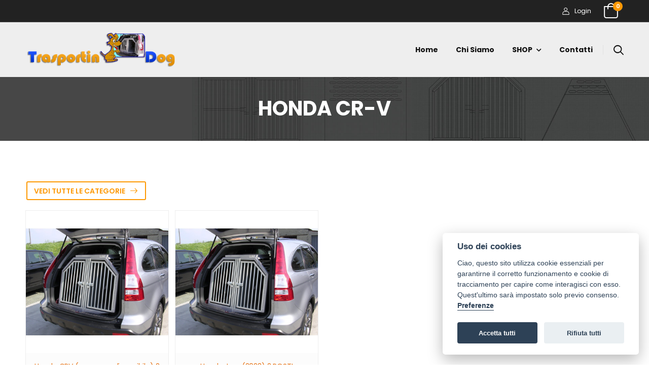

--- FILE ---
content_type: text/html; charset=utf-8
request_url: https://trasportindog.it/142-honda-cr-v
body_size: 29372
content:


<!DOCTYPE html>
<html id="ctl00_ctl00_html" xmlns="http://www.w3.org/1999/xhtml" lang="it-IT">
    <head>
        <meta charset="UTF-8">
    <meta name="viewport" content="width=device-width, initial-scale=1.0, minimum-scale=1.0">
        

    <!-- Favicon -->
    <link rel="icon" href="_img/layout/logo-rid.png?v=1.001TG" type="image/x-icon" />



    
      
        
    <span id="ctl00_ctl00_Head_Head_metaHead">

    <title>HONDA CR-V - Trasportindog</title>
	<meta name="title" content="HONDA CR-V - Trasportindog" />
	<meta name="description" content="" />
    

    <meta name="robots" content="index, follow" />
    

    <link rel="canonical" href="https://www.trasportindog.it/142-honda-cr-v" />

    <link rel="alternate" href="https://www.trasportindog.it/142-honda-cr-v" hreflang="it" />
            </span>
               
    <style type="text/css">
        .tabProdotti tr {
  display: inline-block;
  width: 24%;
  margin-right:1%;
}
          @media (max-width: 700px)
          {
        .tabProdotti tr {
  width: 32.333333%;
}
          }
          @media (max-width: 576px)
          {
        .tabProdotti tr {
  width: 49%;
}
          }
          .tabProdotti tr.emptydata {
  width: 100%;
}

          .tabProdotti tr.tabProdottiPager {
  width: 100%;
}
          .tabProdottiPager td {
  padding: 5px 14px;
}
    </style>



    <meta name="author" content="Dodida.com">
    


<!-- Google tag (gtag.js) -->
<script async src="https://www.googletagmanager.com/gtag/js?id=G-06DRTCMM89"></script>
<script>
    window.dataLayer = window.dataLayer || [];
    function gtag() { dataLayer.push(arguments); }
    gtag('js', new Date());

    gtag('config', 'G-06DRTCMM89');
</script>





    <!-- Preload Font -->
    <link rel="preload" href="web-Template/06/fonts/riode.ttf?5gap68" as="font" type="font/woff2" crossorigin="anonymous">
    <link rel="preload" href="web-Template/06/vendor/fontawesome-free/webfonts/fa-solid-900.woff2" as="font" type="font/woff2" crossorigin="anonymous">
    <link rel="preload" href="web-Template/06/vendor/fontawesome-free/webfonts/fa-brands-400.woff2" as="font" type="font/woff2" crossorigin="anonymous">
    <script>
        WebFontConfig = {
            google: { families: ['Jost:300,400,500,600,700', 'Poppins:300,400,500,600,700,800'] }
        };
        (function (d) {
            var wf = d.createElement('script'), s = d.scripts[0];
            wf.src = 'web-Template/06/js/webfont.js';
            wf.async = true;
            s.parentNode.insertBefore(wf, s);
        })(document);
    </script>

    <link rel="stylesheet" type="text/css" href="web-Template/06/vendor/fontawesome-free/css/all.min.css">
    <link rel="stylesheet" type="text/css" href="web-Template/06/vendor/animate/animate.min.css">

    <!-- Plugins CSS File -->
    <link rel="stylesheet" type="text/css" href="web-Template/06/vendor/magnific-popup/magnific-popup.min.css">
    <link rel="stylesheet" type="text/css" href="web-Template/06/vendor/owl-carousel/owl.carousel.min.css">
    
	<link rel="stylesheet" type="text/css" href="web-Template/06/vendor/photoswipe/photoswipe.min.css">
	<link rel="stylesheet" type="text/css" href="web-Template/06/vendor/photoswipe/default-skin/default-skin.min.css">

    <link rel="stylesheet" type="text/css" href="web-Template/06/vendor/sticky-icon/stickyicon.css">

    <!-- Main CSS File -->
    
    <link rel="stylesheet" type="text/css" href="web-Template/06/css/demo-beauty.min.css">  
    <link rel="stylesheet" href="_web/custom/theme-custom.css?vers=1.001td">

    <link rel="stylesheet" href="_web/custom/style.css?vers=1.002td">


        


    <style id="ctl00_ctl00_userCss" type="text/css">
                .userAUTH
                {
                    display: none;
                }</style>


    
    
    

   
    
   
    
    <span id="ctl00_ctl00_headCookiesConsenso">
    <link rel="stylesheet" href="js_cookieconsent/cookieconsent.css">
    <script src="js_cookieconsent/cookieconsent.js" defer></script>
    <link rel="stylesheet" href="js_cookieconsent/dist/cookieconsent.css" media="print" onload="this.media='all'">
</span>

</head>
<body>
    <form name="aspnetForm" method="post" action="./142-honda-cr-v" id="aspnetForm">
<div>
<input type="hidden" name="__EVENTTARGET" id="__EVENTTARGET" value="" />
<input type="hidden" name="__EVENTARGUMENT" id="__EVENTARGUMENT" value="" />
<input type="hidden" name="__VIEWSTATE" id="__VIEWSTATE" value="/[base64]/[base64]/[base64]" />
</div>

<script type="text/javascript">
//<![CDATA[
var theForm = document.forms['aspnetForm'];
if (!theForm) {
    theForm = document.aspnetForm;
}
function __doPostBack(eventTarget, eventArgument) {
    if (!theForm.onsubmit || (theForm.onsubmit() != false)) {
        theForm.__EVENTTARGET.value = eventTarget;
        theForm.__EVENTARGUMENT.value = eventArgument;
        theForm.submit();
    }
}
//]]>
</script>


<div>

	<input type="hidden" name="__VIEWSTATEGENERATOR" id="__VIEWSTATEGENERATOR" value="B422C759" />
	<input type="hidden" name="__EVENTVALIDATION" id="__EVENTVALIDATION" value="/wEdAAr9i6moVGEyvKyLqfM+zKQGVE5+N6Jpk67AnEkY59pQoiPus9Vnajc9bKCza3b/Y1UcPsqFh7EWaqO4XIC69uSQEEDm0YnuV6I9AEKQv3l9zx9IC+cImlw/662xZNaQ6oXSlbfnFoKqDQKQeYcitijsIPBKJJhW9UU4RYri+W/QYyoivAUxZ6jPAPUf9h1/TsrGSYNrQoXFL0ng/rRakzUpZ9fo8eFy8bP7/bGTDTKJjgN2YjAUkg21fT8/hf8VXRk=" />
</div>
        
    <div class="page-wrapper">
        
        <header class="header">
            <div class="header-top">
                <div class="container">
                    <div class="header-left">
                        <div id="ctl00_ctl00_menuTop" class="welcome-msg"></div>
                    </div>
                    <div class="header-right">                             
 







                        
                        
                        <div id="ctl00_ctl00_login">
                                           <a href="Autenticazione/" class="login-link_ call_ loginHead"><i class="d-icon-user"></i>Login</a></div>
                        
                        <div id="ctl00_ctl00_boxCarrello">
                        <div class="dropdown cart-dropdown type2 off-canvas mr-0 mr-lg-2"><!--opened-->
                            <a href="#" class="cart-toggle label-block link">
                                <!--<div class="cart-label d-lg-show">
                                    <span class="cart-name">Cart:</span>
                                    <span class="cart-price">&euro; 0.00</span>
                                </div>-->
                                <i class="d-icon-bag"><span class="cart-count">0</span></i>
                            </a>
                            <div class="canvas-overlay"></div>
                            <!-- End Cart Toggle -->
                            <div class="dropdown-box">
                                <div class="canvas-header">
                                    <h4 class="canvas-title">Carrello</h4>
                                    <a href="#" class="btn btn-dark btn-link btn-icon-right btn-close">Chiudi<i class="d-icon-arrow-right"></i><span class="sr-only">Cart</span></a>
                                </div>
                                <div class="products scrollable">

                                </div>

        <div class="cart-total">Non ci sono prodotti nel carrello</div>
                            </div>
                        </div>
</div>
                        
                        
                    </div>
                </div>
            </div>
            <!-- End HeaderTop -->
            <div class="header-middle sticky-header fix-top sticky-content">
                <div class="container">
                    <div id="ctl00_ctl00_logoTop">
                        <div class="header-left">
                            <a href="#" class="mobile-menu-toggle mr-0">
                                <i class="d-icon-bars2"></i>
                            </a>
                            <a href="./" class="logo d-none d-lg-block">
                                        <img src="_img/layout/logo.png" alt="logo" />  
                            </a>
                            <!-- End Logo -->
                        </div>
                        <div class="header-center d-flex justify-content-center">
                            <a href="./" class="logo d-block d-lg-none">
                                        <img src="_img/layout/logo.png" alt ="logo" />  
                            </a>
                            <!-- End Logo -->
                        </div>
</div>
                        
                    <div class="header-right">
                        <nav class="main-nav mr-4">
                            <ul id="ctl00_ctl00_menu" class="menu menu-active-underline">
                                    <li>
                                        <a href="./">Home</a>
                                    </li>  
                                    <li>
                                        <a href="chi-siamo/">Chi siamo</a>
                                    </li> 

                                    <li>
                                        <a href="#">SHOP</a>
                                        
                                    <div class="megamenu">
                                        <div class="row">
                                            <div class="col-6 col-sm-4 col-md-4 col-lg-3">
                                                <!--<h4 class="menu-title">Variations 1</h4>-->
                                                <ul>
                                                    <li><a href="147-paletti-colorati">*PALETTI COLORATI <span class="numProdotti">(3)</span></a></li><li><a href="Trasportini-su-misura/alfa-romeo/">ALFA ROMEO <span class="numProdotti numProdottiCat">(1)</span></a></li><li><a href="10-bmw">BMW <span class="numProdotti numProdottiCat">(5)</span></a></li><li><a href="35-daihatsu">DAIHATSU <span class="numProdotti numProdottiCat">(1)</span></a></li><li><a href="13-fiat">FIAT <span class="numProdotti numProdottiCat">(10)</span></a></li><li><a href="17-jeep">JEEP <span class="numProdotti numProdottiCat">(5)</span></a></li><li><a href="19-lancia">LANCIA <span class="numProdotti numProdottiCat">(1)</span></a></li><li><a href="84-mini">MINI <span class="numProdotti numProdottiCat">(1)</span></a></li><li><a href="24-nissan">NISSAN <span class="numProdotti numProdottiCat">(6)</span></a></li><li><a href="150-seat">SEAT <span class="numProdotti numProdottiCat">(1)</span></a></li><li><a href="82-smart">SMART <span class="numProdotti numProdottiCat">(1)</span></a></li><li><a href="29-toyota">TOYOTA <span class="numProdotti numProdottiCat">(6)</span></a></li><li><a href="31-volvo">VOLVO <span class="numProdotti numProdottiCat">(3)</span></a></li>
                                                </ul>
                                            </div>
                                            <div class="col-6 col-sm-4 col-md-4 col-lg-3">
                                                <!--<h4 class="menu-title">Variations 2</h4>-->
                                                <ul>
                                                    <li><a href="41-trasportini-parallelepipedi-senza-inclinazioni">*TRASPORTINI PARALLELEPIPEDI (senza inclinazioni)  <span class="numProdotti">(69)</span></a></li><li><a href="Trasportini-su-misura/altri-trasportini/">*ALTRI TRASPORTINI <span class="numProdotti numProdottiCat">(1)</span></a></li><li><a href="112-chrysler">CHRYSLER <span class="numProdotti numProdottiCat">(1)</span></a></li><li><a href="12-dacia">DACIA <span class="numProdotti numProdottiCat">(5)</span></a></li><li><a href="14-ford">FORD <span class="numProdotti numProdottiCat">(7)</span></a></li><li><a href="16-hyundai">HYUNDAI <span class="numProdotti numProdottiCat">(4)</span></a></li><li><a href="20-land-rover">LAND ROVER <span class="numProdotti numProdottiCat">(5)</span></a></li><li><a href="22-mercedes-benz">MERCEDES BENZ <span class="numProdotti numProdottiCat">(11)</span></a></li><li><a href="25-opel">OPEL <span class="numProdotti numProdottiCat">(6)</span></a></li><li><a href="33-renault">RENAULT <span class="numProdotti numProdottiCat">(5)</span></a></li><li><a href="27-ssangyong">SSANGYONG <span class="numProdotti numProdottiCat">(2)</span></a></li><li><a href="28-suzuki">SUZUKI <span class="numProdotti numProdottiCat">(5)</span></a></li>
                                                </ul>
                                            </div>
                                            <div class="col-6 col-sm-4 col-md-4 col-lg-3">
                                                <!--<h4 class="menu-title">Variations 3</h4>-->
                                                <ul>
                                                    <li><a href="9-audi">AUDI <span class="numProdotti numProdottiCat">(5)</span></a></li><li><a href="11-citron">CITROЁN <span class="numProdotti numProdottiCat">(4)</span></a></li><li><a href="Trasportini-su-misura/dr/">DR <span class="numProdotti numProdottiCat">(1)</span></a></li><li><a href="15-honda">HONDA <span class="numProdotti numProdottiCat">(1)</span></a></li><li><a href="18-kia">KIA <span class="numProdotti numProdottiCat">(2)</span></a></li><li><a href="21-mazda">MAZDA <span class="numProdotti numProdottiCat">(2)</span></a></li><li><a href="23-mitsubishi">MITSUBISHI <span class="numProdotti numProdottiCat">(2)</span></a></li><li><a href="26-peugeot">PEUGEOT <span class="numProdotti numProdottiCat">(4)</span></a></li><li><a href="39-skoda">SKODA <span class="numProdotti numProdottiCat">(4)</span></a></li><li><a href="162-subaru">SUBARU <span class="numProdotti numProdottiCat">(1)</span></a></li><li><a href="30-volkswagen">VOLKSWAGEN <span class="numProdotti numProdottiCat">(7)</span></a></li>
                                                </ul>
                                            </div>

                                            <div
                                                class="col-6 col-sm-4 col-md-4 col-lg-3 menu-banner menu-banner1 banner banner-fixed">
                                                <figure>
                                                    <img src="_img/layout/banner-1.jpg" alt="Menu banner" width="221" height="330" />
                                                </figure>
                                                <div class="banner-content y-50">
                                                    <!--<h4 class="banner-subtitle font-weight-bold text-primary ls-m">-Promo- </h4>-->
                                                    <!--<h3 class="banner-title font-weight-bold"><span class="text-uppercase">TOP</span>Quality</h3>
                                                    <a href="#" class="btn btn-link btn-underline">Promozione quantità<i class="d-icon-arrow-right"></i></a>
                                                    <a href="#" class="btn btn-link btn-underline">In offerta<i class="d-icon-arrow-right"></i></a>-->
                                                </div>
                                            </div>
                                            <!-- End Megamenu -->
                                        </div>
                                    </div>
                                    </li>                            
                                    <li>
                                        <a href="contatti/">Contatti</a>
                                    </li> 
    </ul>
                        </nav>

                        <span class="divider mr-4"></span>
                        <div class="header-search hs-toggle d-block">
                            <a href="#" class="search-toggle d-flex align-items-center" title="search">
                                <i class="d-icon-search"></i>
                            </a>
                            
                                <div id="ctl00_ctl00_Panel1" class="input-wrapper" onkeypress="javascript:return WebForm_FireDefaultButton(event, &#39;ctl00_ctl00_LinkButton1&#39;)">
	
                                
                                    <input name="ctl00$ctl00$TextBox1" type="text" id="ctl00_ctl00_TextBox1" class="form-control" placeholder="Search your keyword..." />
                                    
                                    <a id="ctl00_ctl00_LinkButton1" class="btn btn-search" href="javascript:__doPostBack(&#39;ctl00$ctl00$LinkButton1&#39;,&#39;&#39;)"><i class="d-icon-search"></i></a>
                                
</div>
                        </div>
                    </div>
                </div>
            </div>
        </header>
		<main class="main">
            <div id="ctl00_ctl00_notifica"></div>


                
    
    
                                <input type="hidden" name="ctl00$ctl00$ContentPlaceHolder1$ContentPlaceHolder1$HiddenField2" id="ctl00_ctl00_ContentPlaceHolder1_ContentPlaceHolder1_HiddenField2" value="it" /> 


    
            <div class="page-header pl-4 pr-4" style="background-image: url(_img/layout/banner_categorie.jpg)" > 
                
                <h1 id="ctl00_ctl00_ContentPlaceHolder1_ContentPlaceHolder1_titoloPage" class="page-title font-weight-bold lh-1 text-white text-capitalize">HONDA CR-V</h1>
                
            </div>



              
                    
           

        
                    












    
            <div class="page-content pb-10 mb-50 pt-10 mt-100">
				<div class="container">
					<div class="row main-content-wrap gutter-lg">
						<div class="main-content">
                            <div id="ctl00_ctl00_ContentPlaceHolder1_ContentPlaceHolder1_boxTestoFilter">
							<nav class="toolbox sticky-toolbox sticky-content fix-top">
								<div class="toolbox-left">
									<a href="#" class="toolbox-item left-sidebar-toggle btn btn-outline btn-primary btn-rounded btn-icon-right">
                                        <div id="boxTestoFilter" runat="server">Vedi tutte le categorie</div><i class="d-icon-arrow-right"></i>
									</a>
                                </div>
							</nav></div>
							

							<div class="row product-wrapper">
							

    
                                <div id="ctl00_ctl00_ContentPlaceHolder1_ContentPlaceHolder1_boxTesto03"></div>
           <div>
	<table class="tabProdotti" cellspacing="0" cellpadding="5" border="0" id="ctl00_ctl00_ContentPlaceHolder1_ContentPlaceHolder1_GridView3" style="border-width:0px;border-style:None;width:100%;border-collapse:collapse;">
		<tr align="left" valign="top">
			<td>
                        
								<div class="boxAll">
								<div class="product-wrap">
									<div class="product">
										<figure class="product-media overlay-zoom">
											<a href="honda-cr-v/91-honda-crv-anno-non-disponibile.html">
												<img src="_img/prodotti/honda-crv-anno-non-disponibile.jpg" alt="product">
                                                        
                                                        
                                                                
                                                                
											</a>

											
                                            
                                            
                                            

											
											<div class="product-action">
												<a href="honda-cr-v/91-honda-crv-anno-non-disponibile.html" class="btn-product btn-quickview_" title="Quick View">Visualizza</a>
											</div>
										</figure>
										<div class="product-details">
											<h3 class="product-name">
												<a href="honda-cr-v/91-honda-crv-anno-non-disponibile.html">Honda CRV (anno non disponibile) 2 POSTI</a>
											</h3>
											<div class="product-price">
												
												<span class="price">&euro; 650,00</span>
											</div>
											<div class="product-cat">
												<a href="honda-cr-v/91-honda-crv-anno-non-disponibile.html"></a>
											</div>
											

                                            
                        <div class="boxcarrello userAUTH_ boxcarrelloADD1">
                            
                            
                            
										
											
                            <div class="input-group mr-2 userAUTH_">
                                            <span id="ctl00_ctl00_ContentPlaceHolder1_ContentPlaceHolder1_GridView3_ctl02_Label1" class="quantity-minus d-icon-minus spinadd"></span>
                                            <input name="ctl00$ctl00$ContentPlaceHolder1$ContentPlaceHolder1$GridView3$ctl02$TextBox3" type="number" id="ctl00_ctl00_ContentPlaceHolder1_ContentPlaceHolder1_GridView3_ctl02_TextBox3" class="form-control_ quantity_ form-control form-control-number inputNumber quantity form-control" step="1" min="1" max="" value="1" title="Qty" size="4" placeholder="" autocomplete="off" />
                                            <span id="ctl00_ctl00_ContentPlaceHolder1_ContentPlaceHolder1_GridView3_ctl02_Label2" class="quantity-plus d-icon-plus spinadd"></span>
										</div>

                            
                            <input type="submit" name="ctl00$ctl00$ContentPlaceHolder1$ContentPlaceHolder1$GridView3$ctl02$Button1" value="Aggiungi al carrello" id="ctl00_ctl00_ContentPlaceHolder1_ContentPlaceHolder1_GridView3_ctl02_Button1" class="btn btn-rounded btn-primary  btn-sm mr-4_ btnCarrello" /> 
                            <input type="hidden" name="ctl00$ctl00$ContentPlaceHolder1$ContentPlaceHolder1$GridView3$ctl02$HiddenField2" id="ctl00_ctl00_ContentPlaceHolder1_ContentPlaceHolder1_GridView3_ctl02_HiddenField2" value="105" />
                        </div>
                        <div class="boxcarrello userAUTH boxcarrelloND1">
                            
                            
                            
                        </div>


										</div>
									</div>
								</div>



                                                            

                                    </div>
                        </td>
		</tr><tr align="left" valign="top">
			<td>
                        
								<div class="boxAll">
								<div class="product-wrap">
									<div class="product">
										<figure class="product-media overlay-zoom">
											<a href="honda/373-honda-crv-anno-non-disponibile.html">
												<img src="_img/prodotti/honda-crv-anno-non-disponibile.jpg" alt="product">
                                                        
                                                        
                                                                
                                                                
											</a>

											
                                            
                                            
                                            

											
											<div class="product-action">
												<a href="honda/373-honda-crv-anno-non-disponibile.html" class="btn-product btn-quickview_" title="Quick View">Visualizza</a>
											</div>
										</figure>
										<div class="product-details">
											<h3 class="product-name">
												<a href="honda/373-honda-crv-anno-non-disponibile.html">Honda Jazz (2023) 2 POSTI</a>
											</h3>
											<div class="product-price">
												
												<span class="price">&euro; 650,00</span>
											</div>
											<div class="product-cat">
												<a href="honda/373-honda-crv-anno-non-disponibile.html"></a>
											</div>
											

                                            
                        <div class="boxcarrello userAUTH_ boxcarrelloADD1">
                            
                            
                            
										
											
                            <div class="input-group mr-2 userAUTH_">
                                            <span id="ctl00_ctl00_ContentPlaceHolder1_ContentPlaceHolder1_GridView3_ctl03_Label1" class="quantity-minus d-icon-minus spinadd"></span>
                                            <input name="ctl00$ctl00$ContentPlaceHolder1$ContentPlaceHolder1$GridView3$ctl03$TextBox3" type="number" id="ctl00_ctl00_ContentPlaceHolder1_ContentPlaceHolder1_GridView3_ctl03_TextBox3" class="form-control_ quantity_ form-control form-control-number inputNumber quantity form-control" step="1" min="1" max="" value="1" title="Qty" size="4" placeholder="" autocomplete="off" />
                                            <span id="ctl00_ctl00_ContentPlaceHolder1_ContentPlaceHolder1_GridView3_ctl03_Label2" class="quantity-plus d-icon-plus spinadd"></span>
										</div>

                            
                            <input type="submit" name="ctl00$ctl00$ContentPlaceHolder1$ContentPlaceHolder1$GridView3$ctl03$Button1" value="Aggiungi al carrello" id="ctl00_ctl00_ContentPlaceHolder1_ContentPlaceHolder1_GridView3_ctl03_Button1" class="btn btn-rounded btn-primary  btn-sm mr-4_ btnCarrello" /> 
                            <input type="hidden" name="ctl00$ctl00$ContentPlaceHolder1$ContentPlaceHolder1$GridView3$ctl03$HiddenField2" id="ctl00_ctl00_ContentPlaceHolder1_ContentPlaceHolder1_GridView3_ctl03_HiddenField2" value="104" />
                        </div>
                        <div class="boxcarrello userAUTH boxcarrelloND1">
                            
                            
                            
                        </div>


										</div>
									</div>
								</div>



                                                            

                                    </div>
                        </td>
		</tr>
	</table>
</div>

        


					        </div>
				        </div>
                        <div id="ctl00_ctl00_ContentPlaceHolder1_ContentPlaceHolder1_boxTestoFilterCategorie"><div class="row main-content-wrap gutter-lg">
						<aside class="col-lg-3 sidebar shop-sidebar">
							<div class="sidebar-overlay"></div>
							<a class="sidebar-close" href="#"><i class="d-icon-times"></i></a>
							<div class="sidebar-content">
								<div class="filter-actions mb-4">
									<a href="#" class="sidebar-toggle-btn toggle-remain btn btn-sm btn-outline btn-primary btn-rounded btn-icon-right">Chiudi<i class="d-icon-arrow-left"></i></a>
								</div>
								  
									<h3 class="widget-title">Categorie prodotti</h3>
									<ul class="widget-body filter-items search-ul">

										<li><a href= "147-paletti-colorati">*PALETTI COLORATI <span class="count numProdotti">(3)</span></a></li>

										<li><a href= "41-trasportini-parallelepipedi-senza-inclinazioni">*TRASPORTINI PARALLELEPIPEDI (senza inclinazioni)  <span class="count numProdotti">(69)</span></a></li>

											<li>
												<a href="Trasportini-su-misura/altri-trasportini/">*ALTRI TRASPORTINI <span class="count numProdotti numProdottiCat">(1)</span></a>
												<ul>
										<li><a href= "Auto/altri-trasportini/">*ALTRI TRASPORTINI <span class="count numProdotti">(6)</span></a></li>

												</ul>
											</li>
											<li>
												<a href="Trasportini-su-misura/alfa-romeo/">ALFA ROMEO <span class="count numProdotti numProdottiCat">(1)</span></a>
												<ul>
										<li><a href= "Auto/alfa-romeo-mito/">ALFA ROMEO MITO <span class="count numProdotti">(1)</span></a></li>

												</ul>
											</li>
											<li>
												<a href="9-audi">AUDI <span class="count numProdotti numProdottiCat">(5)</span></a>
												<ul>
										<li><a href= "88-audi-a3">AUDI A3 <span class="count numProdotti">(1)</span></a></li>

										<li><a href= "89-audi-a4">AUDI A4 <span class="count numProdotti">(2)</span></a></li>

										<li><a href= "90-audi-a6">AUDI A6 <span class="count numProdotti">(1)</span></a></li>

										<li><a href= "Auto/audi-q4/">AUDI Q4 <span class="count numProdotti">(1)</span></a></li>

										<li><a href= "91-audi-q5">AUDI Q5 <span class="count numProdotti">(1)</span></a></li>

												</ul>
											</li>
											<li>
												<a href="10-bmw">BMW <span class="count numProdotti numProdottiCat">(5)</span></a>
												<ul>
										<li><a href= "50-bmw-525">BMW 525 <span class="count numProdotti">(1)</span></a></li>

										<li><a href= "49-bmw-320">BMW SERIE 3 <span class="count numProdotti">(3)</span></a></li>

										<li><a href= "160-bmw-x1">BMW X1 <span class="count numProdotti">(1)</span></a></li>

										<li><a href= "47-bmw-x3">BMW X3 <span class="count numProdotti">(3)</span></a></li>

										<li><a href= "48-bmw-x5">BMW X5 <span class="count numProdotti">(4)</span></a></li>

												</ul>
											</li>
											<li>
												<a href="112-chrysler">CHRYSLER <span class="count numProdotti numProdottiCat">(1)</span></a>
												<ul>
										<li><a href= "113-chrysler-gran-voyager">CHRYSLER GRAN VOYAGER <span class="count numProdotti">(1)</span></a></li>

												</ul>
											</li>
											<li>
												<a href="11-citron">CITROЁN <span class="count numProdotti numProdottiCat">(4)</span></a>
												<ul>
										<li><a href= "51-citroen-berlingo">CITROËN BERLINGO <span class="count numProdotti">(5)</span></a></li>

										<li><a href= "53-citroen-c3-picasso">CITROËN C3 PICASSO <span class="count numProdotti">(2)</span></a></li>

										<li><a href= "52-citron-c4">CITROËN C4 <span class="count numProdotti">(2)</span></a></li>

										<li><a href= "114-citron-c8">CITROЁN C8 <span class="count numProdotti">(1)</span></a></li>

												</ul>
											</li>
											<li>
												<a href="12-dacia">DACIA <span class="count numProdotti numProdottiCat">(5)</span></a>
												<ul>
										<li><a href= "87-dacia-dokker">DACIA DOKKER <span class="count numProdotti">(2)</span></a></li>

										<li><a href= "86-dacia-duster">DACIA DUSTER <span class="count numProdotti">(8)</span></a></li>

										<li><a href= "Auto/dacia-jogger/">DACIA JOGGER <span class="count numProdotti">(2)</span></a></li>

										<li><a href= "100-dacia-logan">DACIA LOGAN <span class="count numProdotti">(3)</span></a></li>

										<li><a href= "153-dacia-sandero">DACIA SANDERO <span class="count numProdotti">(1)</span></a></li>

												</ul>
											</li>
											<li>
												<a href="35-daihatsu">DAIHATSU <span class="count numProdotti numProdottiCat">(1)</span></a>
												<ul>
										<li><a href= "daihatsu-terios">DAIHATSU TERIOS <span class="count numProdotti">(1)</span></a></li>

												</ul>
											</li>
											<li>
												<a href="Trasportini-su-misura/dr/">DR <span class="count numProdotti numProdottiCat">(1)</span></a>
												<ul>
										<li><a href= "Auto/dr-f35/">DR F35 <span class="count numProdotti">(1)</span></a></li>

												</ul>
											</li>
											<li>
												<a href="13-fiat">FIAT <span class="count numProdotti numProdottiCat">(10)</span></a>
												<ul>
										<li><a href= "58-fiat-16">FIAT 16 <span class="count numProdotti">(3)</span></a></li>

										<li><a href= "115-fiat-500-l">FIAT 500L <span class="count numProdotti">(1)</span></a></li>

										<li><a href= "111-fiat-500x">FIAT 500X <span class="count numProdotti">(1)</span></a></li>

										<li><a href= "56-fiat-doblo">FIAT DOBLO <span class="count numProdotti">(13)</span></a></li>

										<li><a href= "61-fiat-fiorino">FIAT FIORINO <span class="count numProdotti">(2)</span></a></li>

										<li><a href= "60-fiat-freemont">FIAT FREEMONT <span class="count numProdotti">(2)</span></a></li>

										<li><a href= "54-fiat-panda">FIAT PANDA <span class="count numProdotti">(9)</span></a></li>

										<li><a href= "55-fiat-punto">FIAT PUNTO <span class="count numProdotti">(2)</span></a></li>

										<li><a href= "57-fiat-qubo">FIAT QUBO <span class="count numProdotti">(6)</span></a></li>

										<li><a href= "59-fiat-stilo">FIAT STILO <span class="count numProdotti">(1)</span></a></li>

												</ul>
											</li>
											<li>
												<a href="14-ford">FORD <span class="count numProdotti numProdottiCat">(7)</span></a>
												<ul>
										<li><a href= "62-ford-c-max">FORD C-MAX <span class="count numProdotti">(4)</span></a></li>

										<li><a href= "148-ford-ecosport">FORD ECOSPORT <span class="count numProdotti">(1)</span></a></li>

										<li><a href= "66-ford-escort">FORD ESCORT <span class="count numProdotti">(1)</span></a></li>

										<li><a href= "64-ford-fiesta">FORD FIESTA <span class="count numProdotti">(3)</span></a></li>

										<li><a href= "63-ford-focus">FORD FOCUS <span class="count numProdotti">(3)</span></a></li>

										<li><a href= "67-ford-kuga">FORD KUGA <span class="count numProdotti">(2)</span></a></li>

										<li><a href= "65-ford-tourneo">FORD TOURNEO <span class="count numProdotti">(5)</span></a></li>

												</ul>
											</li>
											<li>
												<a href="15-honda">HONDA <span class="count numProdotti numProdottiCat">(1)</span></a>
												<ul>
										<li><a href= "142-honda-cr-v">HONDA CR-V <span class="count numProdotti">(2)</span></a></li>

												</ul>
											</li>
											<li>
												<a href="16-hyundai">HYUNDAI <span class="count numProdotti numProdottiCat">(4)</span></a>
												<ul>
										<li><a href= "161-hyundai-kona">HYUNDAI KONA <span class="count numProdotti">(2)</span></a></li>

										<li><a href= "69-hyundai-santa-fe">HYUNDAI SANTA FE <span class="count numProdotti">(1)</span></a></li>

										<li><a href= "68-hyundai-trajet">HYUNDAI TRAJET <span class="count numProdotti">(1)</span></a></li>

												</ul>
											</li>
											<li>
												<a href="17-jeep">JEEP <span class="count numProdotti numProdottiCat">(5)</span></a>
												<ul>
										<li><a href= "70-jeep-cherokee">JEEP CHEROKEE <span class="count numProdotti">(1)</span></a></li>

										<li><a href= "74-jeep-compass">JEEP COMPASS <span class="count numProdotti">(2)</span></a></li>

										<li><a href= "71-jeep-grand-cherokee">JEEP GRAND CHEROKEE <span class="count numProdotti">(2)</span></a></li>

										<li><a href= "73-jeep-renegade">JEEP RENEGADE <span class="count numProdotti">(5)</span></a></li>

										<li><a href= "72-jeep-wrangler">JEEP WRANGLER <span class="count numProdotti">(2)</span></a></li>

												</ul>
											</li>
											<li>
												<a href="18-kia">KIA <span class="count numProdotti numProdottiCat">(2)</span></a>
												<ul>
										<li><a href= "75-kia-carnival">KIA CARNIVAL <span class="count numProdotti">(2)</span></a></li>

										<li><a href= "76-kia-sportage">KIA SPORTAGE <span class="count numProdotti">(2)</span></a></li>

												</ul>
											</li>
											<li>
												<a href="19-lancia">LANCIA <span class="count numProdotti numProdottiCat">(1)</span></a>
												<ul>
										<li><a href= "lancia-y">LANCIA Y <span class="count numProdotti">(1)</span></a></li>

												</ul>
											</li>
											<li>
												<a href="20-land-rover">LAND ROVER <span class="count numProdotti numProdottiCat">(5)</span></a>
												<ul>
										<li><a href= "77-land-rover-defender">LAND ROVER DEFENDER <span class="count numProdotti">(1)</span></a></li>

										<li><a href= "80-land-rover-discovery">LAND ROVER DISCOVERY <span class="count numProdotti">(1)</span></a></li>

										<li><a href= "78-land-rover-freelander">LAND ROVER FREELANDER <span class="count numProdotti">(4)</span></a></li>

										<li><a href= "79-range-rover-evoque">RANGE ROVER EVOQUE <span class="count numProdotti">(2)</span></a></li>

										<li><a href= "81-range-rover-sport">RANGE ROVER SPORT <span class="count numProdotti">(2)</span></a></li>

												</ul>
											</li>
											<li>
												<a href="21-mazda">MAZDA <span class="count numProdotti numProdottiCat">(2)</span></a>
												<ul>
										<li><a href= "143-mazda-5">MAZDA 5 <span class="count numProdotti">(1)</span></a></li>

										<li><a href= "144-mazda-6">MAZDA 6 <span class="count numProdotti">(1)</span></a></li>

												</ul>
											</li>
											<li>
												<a href="22-mercedes-benz">MERCEDES BENZ <span class="count numProdotti numProdottiCat">(11)</span></a>
												<ul>
										<li><a href= "Auto/trasportini-mercedes-classe-t/">MERCEDES BENZ CLASSE T <span class="count numProdotti">(1)</span></a></li>

										<li><a href= "92-mercedes-c220">MERCEDES C220 <span class="count numProdotti">(4)</span></a></li>

										<li><a href= "152-mercedes-classe-a">MERCEDES CLASSE A <span class="count numProdotti">(1)</span></a></li>

										<li><a href= "95-mercedes-classe-b">MERCEDES CLASSE B <span class="count numProdotti">(1)</span></a></li>

										<li><a href= "97-mercedes-classe-e">MERCEDES CLASSE E <span class="count numProdotti">(1)</span></a></li>

										<li><a href= "159-mercedes-classe-g">MERCEDES CLASSE G <span class="count numProdotti">(1)</span></a></li>

										<li><a href= "146-mercedes-glc">MERCEDES GLC <span class="count numProdotti">(2)</span></a></li>

										<li><a href= "96-mercedes-glk">MERCEDES GLK <span class="count numProdotti">(1)</span></a></li>

										<li><a href= "93-mercedes-ml">MERCEDES ML <span class="count numProdotti">(1)</span></a></li>

										<li><a href= "98-mercedes-vaneo">MERCEDES VANEO <span class="count numProdotti">(1)</span></a></li>

										<li><a href= "94-mercedes-vito-">MERCEDES VITO <span class="count numProdotti">(3)</span></a></li>

												</ul>
											</li>
											<li>
												<a href="84-mini">MINI <span class="count numProdotti numProdottiCat">(1)</span></a>
												<ul>
										<li><a href= "85-cooper">MINI COOPER <span class="count numProdotti">(2)</span></a></li>

												</ul>
											</li>
											<li>
												<a href="23-mitsubishi">MITSUBISHI <span class="count numProdotti numProdottiCat">(2)</span></a>
												<ul>
										<li><a href= "118-mitsubishi-asx">MITSUBISHI ASX <span class="count numProdotti">(1)</span></a></li>

										<li><a href= "117-mitsubishi-pajero">MITSUBISHI PAJERO <span class="count numProdotti">(2)</span></a></li>

												</ul>
											</li>
											<li>
												<a href="24-nissan">NISSAN <span class="count numProdotti numProdottiCat">(6)</span></a>
												<ul>
										<li><a href= "121-nissan-JUKE">NISSAN JUKE <span class="count numProdotti">(1)</span></a></li>

										<li><a href= "121-nissan-murano">NISSAN MURANO <span class="count numProdotti">(1)</span></a></li>

										<li><a href= "158-nissan-navara">NISSAN NAVARA <span class="count numProdotti">(1)</span></a></li>

										<li><a href= "120-nissan-pathfinder">NISSAN PATHFINDER <span class="count numProdotti">(1)</span></a></li>

										<li><a href= "119-nissan-x-trail">NISSAN X-TRAIL <span class="count numProdotti">(2)</span></a></li>

												</ul>
											</li>
											<li>
												<a href="25-opel">OPEL <span class="count numProdotti numProdottiCat">(6)</span></a>
												<ul>
										<li><a href= "122-opel-astra">OPEL ASTRA <span class="count numProdotti">(4)</span></a></li>

										<li><a href= "123-opel-corsa">OPEL CORSA <span class="count numProdotti">(1)</span></a></li>

										<li><a href= "Auto/opel-crossland/">Opel Crossland <span class="count numProdotti">(1)</span></a></li>

										<li><a href= "126-opel-mokka">OPEL MOKKA <span class="count numProdotti">(1)</span></a></li>

										<li><a href= "124-opel-vivaro">OPEL VIVARO <span class="count numProdotti">(3)</span></a></li>

										<li><a href= "125-opel-zafira">OPEL ZAFIRA <span class="count numProdotti">(2)</span></a></li>

												</ul>
											</li>
											<li>
												<a href="26-peugeot">PEUGEOT <span class="count numProdotti numProdottiCat">(4)</span></a>
												<ul>
										<li><a href= "Auto/peugeot-3008/">PEUGEOT 3008 <span class="count numProdotti">(1)</span></a></li>

										<li><a href= "157-peugeot-5008">PEUGEOT 5008 <span class="count numProdotti">(1)</span></a></li>

										<li><a href= "127-peugeot-partner">PEUGEOT PARTNER <span class="count numProdotti">(3)</span></a></li>

										<li><a href= "155-peugeot-rifter">PEUGEOT RIFTER <span class="count numProdotti">(3)</span></a></li>

												</ul>
											</li>
											<li>
												<a href="33-renault">RENAULT <span class="count numProdotti numProdottiCat">(5)</span></a>
												<ul>
										<li><a href= "Auto/renault-captur/">RENAULT CAPTUR <span class="count numProdotti">(1)</span></a></li>

										<li><a href= "Auto/renault-clio/">RENAULT CLIO <span class="count numProdotti">(1)</span></a></li>

										<li><a href= "108-renault-kangoo">RENAULT KANGOO <span class="count numProdotti">(3)</span></a></li>

										<li><a href= "109-renault-megane">RENAULT MEGANE <span class="count numProdotti">(1)</span></a></li>

										<li><a href= "110-renault-scenic">RENAULT SCENIC <span class="count numProdotti">(1)</span></a></li>

												</ul>
											</li>
											<li>
												<a href="150-seat">SEAT <span class="count numProdotti numProdottiCat">(1)</span></a>
												<ul>
										<li><a href= "151-seat-ateca">SEAT ATECA <span class="count numProdotti">(1)</span></a></li>

												</ul>
											</li>
											<li>
												<a href="39-skoda">SKODA <span class="count numProdotti numProdottiCat">(4)</span></a>
												<ul>
										<li><a href= "131-skoda-citigo">SKODA CITIGO <span class="count numProdotti">(1)</span></a></li>

										<li><a href= "Auto/skoda-kamiq/">SKODA KAMIQ <span class="count numProdotti">(1)</span></a></li>

										<li><a href= "154-skoda-kodiaq">SKODA KODIAQ <span class="count numProdotti">(1)</span></a></li>

										<li><a href= "156-skoda-octavia">SKODA OCTAVIA <span class="count numProdotti">(1)</span></a></li>

												</ul>
											</li>
											<li>
												<a href="82-smart">SMART <span class="count numProdotti numProdottiCat">(1)</span></a>
												<ul>
										<li><a href= "83-smart-fortwo">SMART FORTWO <span class="count numProdotti">(1)</span></a></li>

												</ul>
											</li>
											<li>
												<a href="27-ssangyong">SSANGYONG <span class="count numProdotti numProdottiCat">(2)</span></a>
												<ul>
										<li><a href= "128-ssangyong-korando">SSANGYONG KORANDO <span class="count numProdotti">(1)</span></a></li>

										<li><a href= "129-ssangyong-rexton">SSANGYONG REXTON <span class="count numProdotti">(2)</span></a></li>

												</ul>
											</li>
											<li>
												<a href="162-subaru">SUBARU <span class="count numProdotti numProdottiCat">(1)</span></a>
												<ul>
										<li><a href= "subaru-Outback">SUBARU OUTBACK <span class="count numProdotti">(1)</span></a></li>

												</ul>
											</li>
											<li>
												<a href="28-suzuki">SUZUKI <span class="count numProdotti numProdottiCat">(5)</span></a>
												<ul>
										<li><a href= "135-suzuki-grand-vitara">SUZUKI GRAND VITARA <span class="count numProdotti">(1)</span></a></li>

										<li><a href= "132-suzuki-jimny">SUZUKI JIMNY <span class="count numProdotti">(2)</span></a></li>

										<li><a href= "136-suzuki-santana">SUZUKI SANTANA <span class="count numProdotti">(1)</span></a></li>

										<li><a href= "133-suzuki-swift">SUZUKI SWIFT <span class="count numProdotti">(2)</span></a></li>

										<li><a href= "134-suzuki-vitara">SUZUKI VITARA <span class="count numProdotti">(3)</span></a></li>

												</ul>
											</li>
											<li>
												<a href="29-toyota">TOYOTA <span class="count numProdotti numProdottiCat">(6)</span></a>
												<ul>
										<li><a href= "138-toyota-avensis">TOYOTA AVENSIS <span class="count numProdotti">(1)</span></a></li>

										<li><a href= "145-toyota-aygo">TOYOTA AYGO <span class="count numProdotti">(1)</span></a></li>

										<li><a href= "140-toyota-corolla">TOYOTA COROLLA <span class="count numProdotti">(1)</span></a></li>

										<li><a href= "137-toyota-rav4">TOYOTA RAV4 <span class="count numProdotti">(2)</span></a></li>

										<li><a href= "139-toyota-verso">TOYOTA VERSO <span class="count numProdotti">(1)</span></a></li>

										<li><a href= "141-toyota-yaris">TOYOTA YARIS <span class="count numProdotti">(1)</span></a></li>

												</ul>
											</li>
											<li>
												<a href="30-volkswagen">VOLKSWAGEN <span class="count numProdotti numProdottiCat">(7)</span></a>
												<ul>
										<li><a href= "101-volkswagen-caddy">VOLKSWAGEN CADDY <span class="count numProdotti">(3)</span></a></li>

										<li><a href= "107-volkswagen-caravelle">VOLKSWAGEN CARAVELLE <span class="count numProdotti">(1)</span></a></li>

										<li><a href= "102-volkswagen-golf">VOLKSWAGEN GOLF <span class="count numProdotti">(2)</span></a></li>

										<li><a href= "103-volkswagen-passat">VOLKSWAGEN PASSAT <span class="count numProdotti">(1)</span></a></li>

										<li><a href= "104-volkswagen-tiguan">VOLKSWAGEN TIGUAN <span class="count numProdotti">(4)</span></a></li>

										<li><a href= "106-volkswagen-touareg">VOLKSWAGEN TOUAREG <span class="count numProdotti">(2)</span></a></li>

										<li><a href= "105-volkswagen-touran-">VOLKSWAGEN TOURAN <span class="count numProdotti">(1)</span></a></li>

												</ul>
											</li>
											<li>
												<a href="31-volvo">VOLVO <span class="count numProdotti numProdottiCat">(3)</span></a>
												<ul>
										<li><a href= "volvo-v50">VOLVO V50 <span class="count numProdotti">(1)</span></a></li>

										<li><a href= "volvo-XC60">VOLVO XC60 <span class="count numProdotti">(2)</span></a></li>

										<li><a href= "volvo-XC70">VOLVO XC70 <span class="count numProdotti">(1)</span></a></li>

												</ul>
											</li>
									</ul>

								</div>
							</div>
						</aside>
					</div></div>
						
					</div>
				</div>
			</div>


































            


            
    
    
    



            
		</main>

        <!-- End of Main -->
        <footer class="footer">
            <div class="container">
                <div class="footer-middle">
                    <div class="row">
                        <div class="col-lg-4 col-md-12">
                            <div id="ctl00_ctl00_boxFooter01" class="widget widget-about">
            <div class="widget widget-about">
                <a href="./" class="logo-footer">
                    <img src="_img/layout/logo.png" alt="logo-footer" width="154" />     
                </a>
                <div class="widget-body">
                    TrasportinDog – trasportini su misura<br>Marchio di proprietà di Terreni Giancarlo di Terreni Luca e C. s.n.c.
                </div>
            </div></div>
                            
                            <!-- End Widget -->
                            <div class="social-links">
                                <a href="https://www.facebook.com/profile.php?id=100086172107728" target="_blank" title="social-link" class="social-link social-link2x social-facebook fab fa-facebook-f"></a>
                                <a href="https://www.instagram.com/trasportindog.it?igsh=amJuNGVwN3N0YnVr&utm_source=qr" target="_blank" title="social-link" class="social-link social-link2x social-instagram fab fa-instagram"></a>
                                
                            </div>
                        </div>
                        <div class="col-lg-4 col-md-12">                                         
                            <div id="ctl00_ctl00_boxFooter02" class="widget">
                <div class="widget-body">
                        <h4 class="widget-title">Trasportin Dog</h4>
                        Via Michelangelo, 5/7<br>56020 Castel del Bosco, Montopoli (PI)<br>
                        Tel +39 0571.468138<br>
                        P.iva 00984350504<br>
                    </p>
                    <a href="trasportini@terreni-g.com">trasportini@terreni-g.com</a>
                </div>
</div>
                        </div>
                        <div class="col-lg-4 col-md-12">                                            
                            <div id="ctl00_ctl00_boxFooter03" class="widget">
                                <h4 class="widget-title">INFO</h4>
                                <ul id="ctl00_ctl00_linkFooter" class="widget-body">
                                    <li><a href="it/Privacy/">Policy privacy</a></li>
                                    <li><a href="it/Cookies/">Cookies</a></li>
<li><a href="content/14-chi-siamo">CHI SIAMO</a></li><li><a href="content/13-modi-e-tempi-di-consegna">MODI E TEMPI DI CONSEGNA</a></li><li><a href="content/16-info-il-cane">INFO IL CANE</a></li><li><a href="content/17-info-malattie">INFO MALATTIE</a></li><li><a href="content/18-il-cane-e-la-salute">IL CANE E LA SALUTE</a></li><li><a href="content/19-nutrizione">NUTRIZIONE</a></li><li><a href="content/20-informazioni-alluminio">INFORMAZIONI ALLUMINIO</a></li><li><a href="content/21-informazioni-legno">INFORMAZIONI LEGNO</a></li></ul>
                                

                                    
                            </div>
                        </div>
                        
                    </div>
                </div>

                <!-- End Footer Middle -->
                <div class="footer-bottom">
                    <div class="footer-left">
                        
                    </div>
                    <div class="footer-center">
                        <p class="copyright">© Terreni Giancarlo S.r.l. All Rights Reserved - Powered by <a href="https://www.dodida.com/">Dodida.com</a></p>
                    </div>
                    <div class="footer-right">
                        
                    </div>
                </div>
            </div>
            <!-- End Footer Bottom -->
        </footer>
        <!-- End Footer -->
	</div>
	<!-- Sticky Footer -->

        

    <!-- Scroll Top -->
    <a id="scroll-top" href="#top" title="Top" role="button" class="scroll-top"><i class="d-icon-arrow-up"></i></a>
        

	<!-- Root element of PhotoSwipe. Must have class pswp. -->
	<div class="pswp" tabindex="-1" role="dialog" aria-hidden="true">

		<!-- Background of PhotoSwipe. It's a separate element as animating opacity is faster than rgba(). -->
		<div class="pswp__bg"></div>

		<!-- Slides wrapper with overflow:hidden. -->
		<div class="pswp__scroll-wrap">

			<!-- Container that holds slides.
			PhotoSwipe keeps only 3 of them in the DOM to save memory.
			Don't modify these 3 pswp__item elements, data is added later on. -->
			<div class="pswp__container">
				<div class="pswp__item"></div>
				<div class="pswp__item"></div>
				<div class="pswp__item"></div>
			</div>

			<!-- Default (PhotoSwipeUI_Default) interface on top of sliding area. Can be changed. -->
			<div class="pswp__ui pswp__ui--hidden">

				<div class="pswp__top-bar">

					<!--  Controls are self-explanatory. Order can be changed. -->

					<div class="pswp__counter"></div>

					<a class="pswp__button pswp__button--close" aria-label="Close (Esc)"></a>
					<a class="pswp__button pswp__button--zoom" aria-label="Zoom in/out"></a>

					<div class="pswp__preloader">
						<div class="loading-spin"></div>
					</div>
				</div>

				<div class="pswp__share-modal pswp__share-modal--hidden pswp__single-tap">
					<div class="pswp__share-tooltip"></div>
				</div>

				<a class="pswp__button--arrow--left" aria-label="Previous (arrow left)"></a>
				<a class="pswp__button--arrow--right" aria-label="Next (arrow right)"></a>

				<div class="pswp__caption">
					<div class="pswp__caption__center"></div>
				</div>
			</div>
		</div>
	</div>
        


    <!-- MobileMenu -->
    <div class="mobile-menu-wrapper">
        <div class="mobile-menu-overlay">
        </div>
        <!-- End of Overlay -->
        <a class="mobile-menu-close" href="#"><i class="d-icon-times"></i></a>
        <!-- End of CloseButton -->
        <div class="mobile-menu-container scrollable">
            <form action="#" class="input-wrapper">
                <input type="text" class="form-control" name="search" autocomplete="off"
                    placeholder="Search your keyword..." />
                <button class="btn btn-search" type="submit" title="submit-button">
                    <i class="d-icon-search"></i>
                </button>
            </form>
            <!-- End of Search Form -->
            <ul id="ctl00_ctl00_menuMobile" class="mobile-menu mmenu-anim">
                                    <li>
                                        <a href="./">Home</a>
                                    </li>  
                                    <li>
                                        <a href="chi-siamo/">Chi siamo</a>
                                    </li> 

                                    <li>
                                        <a href="#">SHOP</a>
                                        <ul>
                                        <li><a href="147-paletti-colorati">*PALETTI COLORATI <span class="numProdotti">(3)</span></a></li><li><a href="41-trasportini-parallelepipedi-senza-inclinazioni">*TRASPORTINI PARALLELEPIPEDI (senza inclinazioni)  <span class="numProdotti">(69)</span></a></li><li><a href="Trasportini-su-misura/altri-trasportini/">*ALTRI TRASPORTINI <span class="numProdotti numProdottiCat">(1)</span></a></li><li><a href="Trasportini-su-misura/alfa-romeo/">ALFA ROMEO <span class="numProdotti numProdottiCat">(1)</span></a></li><li><a href="9-audi">AUDI <span class="numProdotti numProdottiCat">(5)</span></a></li><li><a href="10-bmw">BMW <span class="numProdotti numProdottiCat">(5)</span></a></li><li><a href="112-chrysler">CHRYSLER <span class="numProdotti numProdottiCat">(1)</span></a></li><li><a href="11-citron">CITROЁN <span class="numProdotti numProdottiCat">(4)</span></a></li><li><a href="12-dacia">DACIA <span class="numProdotti numProdottiCat">(5)</span></a></li><li><a href="35-daihatsu">DAIHATSU <span class="numProdotti numProdottiCat">(1)</span></a></li><li><a href="Trasportini-su-misura/dr/">DR <span class="numProdotti numProdottiCat">(1)</span></a></li><li><a href="13-fiat">FIAT <span class="numProdotti numProdottiCat">(10)</span></a></li><li><a href="14-ford">FORD <span class="numProdotti numProdottiCat">(7)</span></a></li><li><a href="15-honda">HONDA <span class="numProdotti numProdottiCat">(1)</span></a></li><li><a href="16-hyundai">HYUNDAI <span class="numProdotti numProdottiCat">(4)</span></a></li><li><a href="17-jeep">JEEP <span class="numProdotti numProdottiCat">(5)</span></a></li><li><a href="18-kia">KIA <span class="numProdotti numProdottiCat">(2)</span></a></li><li><a href="19-lancia">LANCIA <span class="numProdotti numProdottiCat">(1)</span></a></li><li><a href="20-land-rover">LAND ROVER <span class="numProdotti numProdottiCat">(5)</span></a></li><li><a href="21-mazda">MAZDA <span class="numProdotti numProdottiCat">(2)</span></a></li><li><a href="22-mercedes-benz">MERCEDES BENZ <span class="numProdotti numProdottiCat">(11)</span></a></li><li><a href="84-mini">MINI <span class="numProdotti numProdottiCat">(1)</span></a></li><li><a href="23-mitsubishi">MITSUBISHI <span class="numProdotti numProdottiCat">(2)</span></a></li><li><a href="24-nissan">NISSAN <span class="numProdotti numProdottiCat">(6)</span></a></li><li><a href="25-opel">OPEL <span class="numProdotti numProdottiCat">(6)</span></a></li><li><a href="26-peugeot">PEUGEOT <span class="numProdotti numProdottiCat">(4)</span></a></li><li><a href="33-renault">RENAULT <span class="numProdotti numProdottiCat">(5)</span></a></li><li><a href="150-seat">SEAT <span class="numProdotti numProdottiCat">(1)</span></a></li><li><a href="39-skoda">SKODA <span class="numProdotti numProdottiCat">(4)</span></a></li><li><a href="82-smart">SMART <span class="numProdotti numProdottiCat">(1)</span></a></li><li><a href="27-ssangyong">SSANGYONG <span class="numProdotti numProdottiCat">(2)</span></a></li><li><a href="162-subaru">SUBARU <span class="numProdotti numProdottiCat">(1)</span></a></li><li><a href="28-suzuki">SUZUKI <span class="numProdotti numProdottiCat">(5)</span></a></li><li><a href="29-toyota">TOYOTA <span class="numProdotti numProdottiCat">(6)</span></a></li><li><a href="30-volkswagen">VOLKSWAGEN <span class="numProdotti numProdottiCat">(7)</span></a></li><li><a href="31-volvo">VOLVO <span class="numProdotti numProdottiCat">(3)</span></a></li>
                                        </ul>
                                    </li>                            
                                    <li>
                                        <a href="contatti/">Contatti</a>
                                    </li> 
    </ul>
        </div>
    </div>

	<!-- sticky icons-->


        
	<!-- Plugins JS File -->
    <script src="web-Template/06/vendor/jquery/jquery.min.js"></script>
    <script src="web-Template/06/vendor/parallax/parallax.min.js"></script>
    <script src="web-Template/06/vendor/isotope/isotope.pkgd.min.js"></script>
    <script src="web-Template/06/vendor/imagesloaded/imagesloaded.pkgd.min.js"></script>
    <script src="web-Template/06/vendor/elevatezoom/jquery.elevatezoom.min.js"></script>
    
    <script src="web-Template/06/vendor/magnific-popup/jquery.magnific-popup.min.js"></script>
    <script src="web-Template/06/vendor/owl-carousel/owl.carousel.min.js"></script>


        
	<script src="web-Template/06/vendor/sticky/sticky.min.js"></script>

	<script src="web-Template/06/vendor/photoswipe/photoswipe.min.js"></script>
	<script src="web-Template/06/vendor/photoswipe/photoswipe-ui-default.min.js"></script>
    <!-- Main JS File -->
    <script src="web-Template/06/js/main.min.js"></script>
    

        
    <script src="web-Template/06/vendor/jquery.count-to/jquery-numerator.min.js"></script>

        
        
        
    <div id="ctl00_ctl00_boxCookiesConsenso">
<script>
        var cookieLingua = "it";
        var cookieLinkPrivacy = "it/Privacy/";
    </script>  
<script defer src="js_cookieconsent/src/cookieconsent.js"></script>
    <script defer src="js_cookieconsent/cookieconsent-init.js"></script>
</div>

    
<script src="/WebResource.axd?d=XJ9Y1a8e91A5uF1xYUtLMUSQ5DKKfbIUI3Z0EpeOlBLxVGOBlmPHdhWTywwxBZirdw3yU6YRighlJAEjcQe7A64UenAGLiYurwSCQYZIQIY1&amp;t=638883343099574018" type="text/javascript"></script>
</form>
        


<script>
        window.addEventListener("load", () => {
            console.log("page loaded");
            $(window).resize();
        });
</script>

</body>
</html>








--- FILE ---
content_type: text/css
request_url: https://trasportindog.it/_web/custom/theme-custom.css?vers=1.001td
body_size: 65985
content:
/*
    a:hover{color:#fdb903}
    a { color: #e66d0b;}
    a color:#fd9903 //variante rimasta attiva
*/

@charset "UTF-8";
.owl-carousel .owl-item img{height:auto}
.owl-loaded .owl-stage:after{content:""}
.owl-carousel:not(.owl-loaded){flex-wrap:nowrap;overflow:hidden}
.owl-carousel:not(.owl-loaded)[class*=cols-]:not(.gutter-no){margin-left:-10px!important;margin-right:-10px!important;width:auto}
.owl-theme .owl-nav.disabled+.owl-dots{margin-top:1.5rem}
.owl-theme.owl-shadow-carousel .owl-nav.disabled+.owl-dots{margin-top:4rem}
.owl-theme .owl-nav .owl-next,.owl-theme .owl-nav .owl-prev{margin:0;transform:translateY(-50%);font-size:20px;font-weight:400;color:#fd9903}
.owl-theme .owl-nav .owl-next i:before,.owl-theme .owl-nav .owl-prev i:before{margin:0}
.owl-theme .owl-nav .owl-next:not(.disabled):active .owl-theme .owl-nav .owl-next:not(.disabled):focus,.owl-theme .owl-nav .owl-next:not(.disabled):active .owl-theme .owl-nav .owl-prev:not(.disabled):focus,.owl-theme .owl-nav .owl-next:not(.disabled):hover,.owl-theme .owl-nav .owl-prev:not(.disabled):active .owl-theme .owl-nav .owl-next:not(.disabled):focus,.owl-theme .owl-nav .owl-prev:not(.disabled):active .owl-theme .owl-nav .owl-prev:not(.disabled):focus,.owl-theme .owl-nav .owl-prev:not(.disabled):hover{background-color:#fd9903;border-color:#fd9903;color:#fff}
.owl-theme .owl-nav .owl-next.disabled,.owl-theme .owl-nav .owl-prev.disabled{color:#ccc}
.owl-theme .owl-nav .owl-prev{left:-40px}
.owl-theme .owl-nav .owl-next{right:-40px}
.owl-theme .owl-dots .owl-dot.active span{background-color:#fd9903;border-color:#fd9903}
.owl-theme .owl-dots .owl-dot span{margin:5px}
@media (max-width:1300px){.owl-theme .owl-nav .owl-prev{left:20px}
.owl-theme .owl-nav .owl-next{right:20px}
}
.owl-nav-full .owl-nav{opacity:0;transition:opacity 0.4s}
.owl-nav-full .owl-nav .owl-next,.owl-nav-full .owl-nav .owl-prev{margin:0;top:0;height:100%;transform:none;border:0;font-size:3rem;font-weight:400;color:#333;border-radius:0;background-color:rgba(255,255,255,0.8);transition:0.4s}
.owl-nav-full .owl-nav .owl-next:not(.disabled):hover,.owl-nav-full .owl-nav .owl-prev:not(.disabled):hover{color:#fd9903;background-color:rgba(255,255,255,0.8)}
.owl-nav-full .owl-nav .owl-next.disabled,.owl-nav-full .owl-nav .owl-prev.disabled{visibility:hidden;opacity:0}
.owl-nav-full .owl-nav .owl-prev{left:0;box-shadow:4px 0px 7px -5px rgba(0,0,0,0.2)}
.owl-nav-full .owl-nav .owl-next{right:0;box-shadow:-4px 0px 7px -5px rgba(0,0,0,0.2)}
.owl-nav-full:hover .owl-nav{opacity:1}
.owl-nav-full:hover .owl-prev{left:0}
.owl-nav-full:hover .owl-next{right:0}
.owl-nav-arrow .owl-nav .owl-next,.owl-nav-arrow .owl-nav .owl-prev{margin:0;color:#666;font-weight:400;width:1em;height:1em;font-size:4.5rem;border:none}
.owl-nav-arrow .owl-nav .owl-next i,.owl-nav-arrow .owl-nav .owl-prev i{display:none}
.owl-nav-arrow .owl-nav .owl-next:before,.owl-nav-arrow .owl-nav .owl-prev:before{font-family:"riode"}
.owl-nav-arrow .owl-nav .owl-next:not(.disabled):active,.owl-nav-arrow .owl-nav .owl-next:not(.disabled):focus,.owl-nav-arrow .owl-nav .owl-next:not(.disabled):hover,.owl-nav-arrow .owl-nav .owl-prev:not(.disabled):active,.owl-nav-arrow .owl-nav .owl-prev:not(.disabled):focus,.owl-nav-arrow .owl-nav .owl-prev:not(.disabled):hover{background-color:transparent;color:#fd9903}
.owl-nav-arrow .owl-nav .owl-next.disabled,.owl-nav-arrow .owl-nav .owl-prev.disabled{color:#aaa}
.owl-nav-arrow .owl-nav .owl-next{right:5%}
.owl-nav-arrow .owl-nav .owl-next:before{content:""}
.owl-nav-arrow .owl-nav .owl-prev{left:5%;margin-right:20px}
.owl-nav-arrow .owl-nav .owl-prev:before{content:""}
.owl-nav-inner .owl-nav .owl-next,.owl-nav-inner .owl-nav .owl-prev{opacity:0;visibility:hidden}
.owl-nav-inner .owl-nav .owl-prev{left:0}
.owl-nav-inner .owl-nav .owl-next{right:0}
.owl-nav-inner:hover .owl-next,.owl-nav-inner:hover .owl-prev{opacity:1;visibility:visible}
.owl-nav-inner:hover .owl-prev{left:2rem}
.owl-nav-inner:hover .owl-next{right:2rem}
.owl-nav-top .owl-nav{position:absolute;display:flex;top:-5.3rem;right:-0.4rem;color:#ccc}
.owl-nav-top .owl-nav .owl-next:not(.disabled) .owl-prev:not(.disabled){color:#777}
.owl-nav-top .owl-nav .owl-next,.owl-nav-top .owl-nav .owl-prev{position:static;transform:translateY(-11%)}
.owl-nav-top .owl-nav .owl-next{margin-right:5px}
.owl-nav-top .owl-nav i{padding:0.1rem 0.5rem;font-size:1.8rem;font-weight:700}
.owl-nav-top .owl-nav i:before{margin:0}
.owl-nav-top.owl-nav-arrow .owl-nav .owl-next,.owl-nav-top.owl-nav-arrow .owl-nav .owl-prev{font-size:3.4rem}
.owl-nav-bottom .owl-nav{position:absolute;bottom:1.7rem;right:-0.4rem;color:#999}
.owl-nav-bottom .owl-nav i{font-size:2rem;font-weight:700}
.owl-nav-bottom .owl-nav i:before{margin:0}
.owl-nav-bottom .owl-prev{margin-right:0.8rem}
.owl-dot-white .owl-dots .owl-dot span{background-color:#fff;border-color:#fff;opacity:0.8}
.owl-dot-white .owl-dots .owl-dot.active span{background-color:#fff;border-color:#fff;opacity:1}
.owl-dot-grey .owl-dots .owl-dot span{background-color:#efefef;border-color:#efefef}
.owl-dot-grey .owl-dots .owl-dot.active span{background-color:#999;border-color:#999}
.owl-dot-dark .owl-dots .owl-dot span{background-color:#a1a1a1;border-color:#a1a1a1}
.owl-dot-dark .owl-dots .owl-dot.active span{background-color:#333;border-color:#333}
.owl-dot-inner .owl-dots{position:absolute;bottom:4.5rem;left:50%;transform:translateX(-50%)}
.brand-carousel .owl-stage{display:flex;align-items:center}
.brand-carousel .owl-item img{width:auto;margin:auto}
.brand-carousel:not(.loaded){text-align:center;align-items:center}
.owl-carousel .slide-animate{transform:translate3d(0,0,0) scale(1);will-change:filter,transform,opacity;visibility:hidden;opacity:0}
.owl-carousel .slide-animate.show-content{visibility:visible;opacity:1}
.owl-full-height,.owl-full-height .owl-item,.owl-full-height .owl-stage,.owl-full-height .owl-stage-outer,.owl-same-height .owl-item>*{height:100%}
.owl-same-height .owl-stage{display:flex}
.owl-full-height .owl-item img{height:100%;width:100%;object-fit:cover}
.owl-shadow-carousel .owl-stage-outer{margin:-30px;padding:30px}
.owl-nav-bg .owl-nav .owl-prev{left:15.4%}
.owl-nav-bg .owl-nav .owl-next{right:15.4%}
.owl-nav-bg .owl-nav [class*=owl-]{width:4.8rem;height:4.8rem;border-width:2px;font-size:3.2rem;color:#666;border-color:#666}
.owl-nav-bg .owl-nav [class*=owl-].disabled{border-color:#acabab}
.owl-nav-bg .owl-nav i{line-height:1;margin-bottom:2px}
.owl-nav-fade .owl-nav .owl-prev{opacity:0;margin-left:4rem}
.owl-nav-fade .owl-nav .owl-next{opacity:0;margin-right:4rem}
.owl-nav-fade:hover .owl-nav .owl-prev{opacity:1;margin-left:0}
.owl-nav-fade:hover .owl-nav .owl-next{opacity:1;margin-right:0}
.owl-split .owl-item:not(:last-child){position:relative}
.owl-split .owl-item:not(:last-child):after{content:"";position:absolute;left:100%;top:0;bottom:0;width:1px;background-color:#ebebeb}
.owl-middle .owl-stage{display:flex;align-items:center}
.rotate-slider{padding-left:17.9%}
.rotate-slider .owl-stage-outer{margin:-20px;padding:20px;padding-left:23%;margin-left:-23%}
.rotate-slider .owl-item{transition:1s;box-shadow:0 0 20px 5px rgba(0,0,0,0.1)}
.rotate-slider .owl-item:not(.active){transform:scale(0.8) translateX(100%);transform-origin:left}
.rotate-slider .owl-nav .owl-next{right:auto;left:40px;font-size:36px}
.rotate-slider .owl-nav .owl-next:before{content:""}
.rotate-slider .owl-nav .owl-prev{display:none}
@media (max-width:479px){.rotate-slider .owl-nav .owl-next{right:auto;left:15px;font-size:24px}
}
*,:after,:before{box-sizing:inherit}
html{font-size:62.5%;font-size-adjust:100%;font-weight:400;box-sizing:border-box;-webkit-tap-highlight-color:rgba(0,0,0,0)}
html.dark-theme{background-color:#151515}
body{margin:0;overflow-x:hidden;font-family:Poppins,sans-serif;font-size:1.4rem;line-height:1.6;color:#666}
main{display:block;position:relative;background-color:#fff}
body:not(.loaded) *{transition:all 0s!important}
.page-wrapper{position:relative;transition:margin 0.4s}
table {
    width: 100%;
    border-collapse: initial; /*collapse*/
}
table td,table th{padding:0}
.section{padding:7rem 0}
.grey-section{background:#f6f7f9}
.background-section{background-repeat:no-repeat}
.parallax{background-color:#3c3f41}
ul{padding-left:1.5em}
.breadcrumb,.category ul,.comments ul,.dropdown-box,.filter-items,.list,.menu,.menu ul,.mobile-menu,.mobile-menu ul,.nav,.nav-filters,.nav ul,.pagination,.product-nav,.product-tabs>div ul,.select-menu>ul,.widget-body,.widget-body ul{list-style-type:none;margin:0;padding:0}
a{text-decoration:none;color:inherit;transition:color 0.3s}
a:hover{color:#fdb903}
.main a {
    color: #e66d0b;
}
:focus{outline:0}
figure{margin:0}
img{max-width:100%;height:auto;vertical-align:middle}
hr{margin-bottom:2rem;border:0;border-top:1px solid #eee}
input{-webkit-appearance:auto/*none*/;border:solid 1px #ddd;padding:0;font-family:Poppins,sans-serif}
input:focus{outline:0}
.input-group>button,.input-group>input,.input-wrapper>button,.input-wrapper>input{margin:0px}
i{font-style:normal}
button:focus{outline:none}
.scrollable,.sidebar-content{-webkit-overflow-scrolling:touch}
.scrollable::-webkit-scrollbar,.sidebar-content::-webkit-scrollbar{height:7px;width:4px}
.scrollable::-webkit-scrollbar-thumb,.sidebar-content::-webkit-scrollbar-thumb{margin-right:2px;background:rgba(0,0,0,0.25);border-radius:5px;cursor:pointer}
.scrollable-light::-webkit-scrollbar-thumb{background:rgba(255,255,255,0.2)}
@keyframes bouncedelay{0%,80%,to{transform:scale(1)}
40%{transform:scale(1.2)}
}
@keyframes rotatedelay{0%{transform:rotateZ(0)}
to{transform:rotateZ(360deg)}
}
@keyframes reveal-1{0%{transform:rotate3d(0,0,1,135deg) translate3d(0,0,0);border-radius:50%}
20%{transform:rotate3d(0,0,1,135deg) translate3d(55%,55%,0);border-radius:0}
80%{transform:rotate3d(0,0,1,495deg) translate3d(55%,55%,0);border-radius:0}
to{transform:rotate3d(0,0,1,495deg) translate3d(0,0,0);border-radius:50%}
}
@keyframes reveal-2{0%{transform:rotate3d(0,0,1,135deg) translate3d(0,0,0);border-radius:50%}
20%{transform:rotate3d(0,0,1,135deg) translate3d(55%,-55%,0);border-radius:0}
80%{transform:rotate3d(0,0,1,495deg) translate3d(55%,-55%,0);border-radius:0}
to{transform:rotate3d(0,0,1,495deg) translate3d(0,0,0);border-radius:50%}
}
@keyframes reveal-3{0%{transform:rotate3d(0,0,1,135deg) translate3d(0,0,0);border-radius:50%}
20%{transform:rotate3d(0,0,1,135deg) translate3d(-55%,-55%,0);border-radius:0}
80%{transform:rotate3d(0,0,1,495deg) translate3d(-55%,-55%,0);border-radius:0}
to{transform:rotate3d(0,0,1,495deg) translate3d(0,0,0);border-radius:50%}
}
@keyframes reveal-4{0%{transform:rotate3d(0,0,1,135deg) translate3d(0,0,0);border-radius:50%}
20%{transform:rotate3d(0,0,1,135deg) translate3d(-55%,55%,0);border-radius:0}
80%{transform:rotate3d(0,0,1,495deg) translate3d(-55%,55%,0);border-radius:0}
to{transform:rotate3d(0,0,1,495deg) translate3d(0,0,0);border-radius:50%}
}
.bounce-loader{position:absolute;display:flex;flex-wrap:wrap;align-items:center;justify-content:space-between;top:50%;left:50%;width:20px;height:20px;transition:all 0.2s;text-align:center;z-index:10000}
.bounce-loader .bounce1,.bounce-loader .bounce2,.bounce-loader .bounce3,.bounce-loader .bounce4{display:block;position:absolute;left:0;top:0;width:20px;height:20px;margin-bottom:5px;background-color:#fd9903}
.bounce-loader .bounce1{animation:2s infinite reveal-1}
.bounce-loader .bounce2{animation:2s infinite reveal-2}
.bounce-loader .bounce3{animation:2s infinite reveal-3}
.bounce-loader .bounce4{animation:2s infinite reveal-4}
.bounce-loader .bounce3{border:3px solid #fd9903;background-color:transparent}
.appear-animate{transform:translate3d(0,0,0) scale(1);will-change:transform,filter,opacity}
.fade{opacity:0;transition:opacity 0.5s}
.fade.in{opacity:1}
.scroll-top{position:fixed;text-align:center;bottom:30px;left:auto;right:30px;width:60px;height:60px;font-size:27px;opacity:0;visibility:hidden;transition:transform 0.3s,visibility 0.3s,opacity 0.3s;color:#222;transform:translateY(40px);border-radius:3px;z-index:999;box-shadow:0 0 20px 0 rgba(0,0,0,0.1);line-height:60px;background-color:#fff}
.scroll-top:hover{color:#222}
.scroll-top i{font-weight:900;line-height:inherit}
@media (min-width:768px){.scroll-top.show{visibility:visible;opacity:1;transform:translateY(0)}
}
@keyframes fixedTop{0%{transform:translateY(-100%);transform-origin:center top 0px}
to{transform:translateY(0)}
}
@keyframes fixedBottom{0%{transform:translateY(100%);transform-origin:center top 0px}
to{transform:translateY(0)}
}
.sticky-content.fix-top{top:0}
.sticky-content.fix-bottom{bottom:0}
.sticky-content.fixed{position:fixed;opacity:1;left:0;right:0;background-color:#fff;z-index:1051;box-shadow:0 0 10px 1px rgba(0,0,0,0.1)}
.sticky-content.fixed.fix-top{animation:fixedTop 0.4s}
.sticky-content.fixed.fix-bottom{animation:fixedBottom 0.4s}
.load-more-overlay.loading:after,.loading:not(.load-more-overlay){animation:spin 650ms infinite linear;border:2px solid transparent;border-radius:32px;border-top:2px solid rgba(0,0,0,0.4)!important;border-right:2px solid rgba(0,0,0,0.4)!important;border-bottom:2px solid rgba(0,0,0,0.4)!important;content:"";display:block;height:21px;top:50%;margin-top:-11px;left:50%;margin-left:-10px;right:auto;position:absolute;width:21px}
.dark-theme .load-more-overlay.loading:after,.dark-theme .loading:not(.load-more-overlay){border-radius:32px;border-top:2px solid rgba(255,255,255,0.6)!important;border-right:2px solid rgba(255,255,255,0.6)!important;border-bottom:2px solid rgba(255,255,255,0.6)!important}
.load-more-overlay{position:relative}
.load-more-overlay.loading:after{content:""}
.load-more-overlay:before{content:"";position:absolute;left:0;right:0;top:0;bottom:0;background-color:#fff;opacity:0.8}
@keyframes spin{0%{transform:rotate(0deg)}
to{transform:rotate(359deg)}
}
.riode-rounded-skin .btn,.riode-rounded-skin .minipopup-box,.riode-rounded-skin .post-calendar,.riode-rounded-skin .post-framed,.riode-rounded-skin .post-media,.riode-rounded-skin .post-single .post-author-detail,.riode-rounded-skin .post-single>.post-wrap img,.riode-rounded-skin .product-category,.riode-rounded-skin .product-category .category-content,.riode-rounded-skin .product-hide-details .btn-product,.riode-rounded-skin .product-hide-details .btn-product-icon,.riode-rounded-skin .product-with-qty .quantity button,.riode-rounded-skin .product-wrapper .banner,.riode-rounded-skin .vendor-widget .vendor-banner,.riode-rounded-skin .vendor-widget .vendor-logo,.riode-rounded-skin .vendor-widget .vendor-product>figure{border-radius:3px;overflow:hidden}
.riode-rounded-skin .login-popup{border-radius:3px}
.riode-rounded-skin .form-row [type=email],.riode-rounded-skin .form-row [type=password],.riode-rounded-skin .form-row [type=tel],.riode-rounded-skin .form-row [type=text],.riode-rounded-skin .form-row textarea{border-radius:3px}
.riode-rounded-skin .btn-link,.riode-rounded-skin .form-coupon .input-text{border-radius:0;overflow:visible}
.riode-rounded-skin .post.post-mask.gradient:before{border-radius:0 0 3px 3px;overflow:hidden}
.riode-rounded-skin .mfp-product .product,.riode-rounded-skin .product-category.cat-type-default{border-radius:10px}
.sticky-icon-links li:nth-child(4) a{background:#fd9903}
.d-loading{position:absolute;left:0;right:0;top:0;bottom:0;background:rgba(255,255,255,0.6);z-index:10}
.d-loading.small i{position:absolute;left:calc(50% - 10px);top:calc(50% - 10px);width:20px;height:20px}
.d-loading i{position:absolute;left:calc(50% - 17px);top:calc(50% - 17px);width:34px;height:34px;border:2px solid transparent;border-top-color:#fd9903;border-radius:50%;animation:spin 0.75s infinite linear}
.d-loading i:before{content:"";top:-2px;left:-2px;position:absolute;width:inherit;height:inherit;border:inherit;border-radius:inherit;animation:spin 1.5s infinite ease}
.w-100{width:100%!important}
.h-100{height:100%!important}
.h-auto{height:auto!important}
.p-sticky{position:sticky!important}
.p-relative{position:relative!important}
.p-absolute{position:absolute!important}
.x-50{left:50%!important;transform:translateX(-50%)!important}
.x-50.y-50{transform:translate(-50%,-50%)!important}
.y-50{top:50%!important;transform:translateY(-50%)!important}
.d-none{display:none!important}
.d-block{display:block!important}
.d-inline-block{display:inline-block!important}
.d-flex{display:flex!important}
.d-inline-flex{display:inline-flex!important}
.justify-content-center{justify-content:center!important}
.justify-content-start{justify-content:flex-start!important}
.justify-content-end{justify-content:flex-end!important}
.justify-content-between{justify-content:space-between!important}
.align-items-start{align-items:flex-start!important}
.align-items-center{align-items:center!important}
.align-items-end{align-items:flex-end!important}
.flex-column{flex-direction:column!important}
.flex-wrap{flex-wrap:wrap!important}
.flex-1{flex:1!important}
.overflow-hidden{overflow:hidden!important}
@media (min-width:1200px){.d-xl-none{display:none!important}
.d-xl-block{display:block!important}
.d-xl-flex{display:flex!important}
.d-xl-inline-flex{display:inline-flex!important}
}
@media (min-width:992px){.d-lg-none{display:none!important}
.d-lg-block{display:block!important}
.d-lg-flex{display:flex!important}
.d-lg-inline-flex{display:inline-flex!important}
}
@media (max-width:1199px){.d-xl-show{display:none!important}
}
@media (max-width:991px){.d-lg-show{display:none!important}
}
@media (max-width:767px){.d-md-show{display:none!important}
}
@media (max-width:479px){.d-xs-show{display:none!important}
}
.font-primary{font-family:Poppins,sans-serif!important}
.font-secondary{font-family:Poppins,sans-serif!important}
.font-tertiary{font-family:"Open Sans",sans-serif!important}
.font-weight-bolder{font-weight:800!important}
.font-weight-bold{font-weight:700!important}
.font-weight-semi-bold{font-weight:600!important}
.font-weight-normal{font-weight:400!important}
.font-weight-light{font-weight:300!important}
.text-uppercase{text-transform:uppercase!important}
.text-capitalize{text-transform:capitalize!important}
.text-normal{text-transform:none!important}
.font-italic{font-style:italic!important}
.font-normal{font-stretch:normal!important}
.text-left{text-align:left!important}
.text-center{text-align:center!important}
.text-right{text-align:right!important}
.text-white{color:#fff!important}
.text-light{color:#ccc!important}
.text-grey{color:#999!important}
.text-body{color:#666!important}
.text-dark{color:#222!important}
.text-black{color:#000!important}
.text-primary{color:#fd9903!important}
.text-secondary{color:#ffa372!important}
.ls-md{letter-spacing:-0.03em!important}
.ls-s{letter-spacing:-0.01em!important}
.ls-m{letter-spacing:-0.025em!important}
.ls-l{letter-spacing:-0.05em!important}
.ls-normal{letter-spacing:0!important}
.lh-2{line-height:2!important}
.lh-1{line-height:1!important}
.lh-0{line-height:0!important}
.bg-white{background-color:#fff!important}
.bg-dark{background-color:#222!important}
.bg-grey{background-color:#999!important}
.bg-light{background-color:#ccc!important}
.bg-black{background-color:#000!important}
.bg-primary{background-color:#fd9903!important}
.bg-secondary{background-color:#ffa372!important}
.border-no{border:none!important}
h1,h2,h3,h4,h5,h6,p{font-weight:400;margin:0 0 2rem}
h1,h2,h3,h4,h5,h6{font-family:Poppins,sans-serif;font-weight:600;line-height:1.4;color:#222}
h1{font-size:4rem}
h2{font-size:3.4rem}
h3{font-size:3rem}
h4{font-size:2.4rem}
h5{font-size:1.8rem}
h6{font-size:1.5rem}
p{font-family:Poppins,sans-serif;font-size:1.4rem;line-height:1.86}
blockquote{margin:0}
.list{font-size:1.4rem;line-height:1.86;color:#666}
.list-style-none{list-style:none}
.list-type-number{list-style-type:decimal}
.list-type-check li{position:relative;padding-left:2.4rem}
.list-type-check li:before{display:block;position:absolute;left:3px;top:2px;font-family:"riode";content:"";font-weight:700;font-size:1.2rem;color:#222}
.list-circle li{padding-left:1rem;margin-bottom:1rem}
.list-circle i{margin-right:1.2rem;width:4rem;height:4rem;border:1px solid #e1e1e1;border-radius:50%;text-align:center;line-height:3.8rem;font-size:1.1rem}
.list-arrow li{position:relative;transition:color 0.3s,padding 0.3s}
.list-arrow li:before{content:"";display:block;position:absolute;left:0;top:50%;transform:translateY(-50%);opacity:0;visibility:hidden;font-family:"riode";font-size:1.4rem;transition:opacity 0.3s,visibility 0.3s}
.list-arrow li.show,.list-arrow li:hover{padding-left:2.2rem;color:#fd9903}
.list-arrow li.show:before,.list-arrow li:hover:before{visibility:visible;opacity:1}
.text-bd-left{position:relative;padding-left:2rem}
.text-bd-left:before{content:"";display:block;position:absolute;left:0;width:2px;top:5px;bottom:5px;background-color:#dae1e5}
@media (max-width:767px){.list-type-number{margin-left:2.3rem}
}
.container,.container-fluid{width:100%;padding-left:20px;padding-right:20px;margin-left:auto;margin-right:auto}
@media (max-width:479px){.container,.container-fluid{padding-left:15px;padding-right:15px}
}
.container-fluid{max-width:1820px}
.container{max-width:1220px}
.divider{display:inline-block;vertical-align:middle;margin-right:1.5rem;height:2.5rem;width:1px;background-color:#e1e1e1}
.dark-theme .divider{background-color:#fff3}
.row{display:flex;flex-wrap:wrap;margin-left:-10px;margin-right:-10px}
.row>*{position:relative;width:100%;padding-right:10px;padding-left:10px}
.gutter-lg{margin-left:-15px;margin-right:-15px}
.gutter-lg>*{padding-right:15px;padding-left:15px}
.gutter-sm{margin-left:-5px;margin-right:-5px}
.gutter-sm>*{padding-right:5px;padding-left:5px}
.gutter-xs{margin-left:-1px;margin-right:-1px}
.gutter-xs>*{padding-right:1px;padding-left:1px}
.gutter-no{margin-left:0;margin-right:0}
.gutter-no>*{padding-right:0;padding-left:0}
.cols-1>*{max-width:100%;flex:0 0 100%}
.cols-2>*{max-width:50%;flex:0 0 50%}
.cols-3>*{max-width:33.3333%;flex:0 0 33.3333%}
.cols-4>*{max-width:25%;flex:0 0 25%}
.cols-5>*{max-width:20%;flex:0 0 20%}
.cols-6>*{max-width:16.6667%;flex:0 0 16.6667%}
.cols-7>*{max-width:14.2857%;flex:0 0 14.2857%}
.cols-8>*{max-width:12.5%;flex:0 0 12.5%}
@media (min-width:480px){.cols-xs-1>*{max-width:100%;flex:0 0 100%}
.cols-xs-2>*{max-width:50%;flex:0 0 50%}
.cols-xs-3>*{max-width:33.3333%;flex:0 0 33.3333%}
.cols-xs-4>*{max-width:25%;flex:0 0 25%}
.cols-xs-5>*{max-width:20%;flex:0 0 20%}
.cols-xs-6>*{max-width:16.6667%;flex:0 0 16.6667%}
.cols-xs-7>*{max-width:14.2857%;flex:0 0 14.2857%}
.cols-xs-8>*{max-width:12.5%;flex:0 0 12.5%}
}
@media (min-width:576px){.cols-sm-1>*{max-width:100%;flex:0 0 100%}
.cols-sm-2>*{max-width:50%;flex:0 0 50%}
.cols-sm-3>*{max-width:33.3333%;flex:0 0 33.3333%}
.cols-sm-4>*{max-width:25%;flex:0 0 25%}
.cols-sm-5>*{max-width:20%;flex:0 0 20%}
.cols-sm-6>*{max-width:16.6667%;flex:0 0 16.6667%}
.cols-sm-7>*{max-width:14.2857%;flex:0 0 14.2857%}
.cols-sm-8>*{max-width:12.5%;flex:0 0 12.5%}
}
@media (min-width:768px){.cols-md-1>*{max-width:100%;flex:0 0 100%}
.cols-md-2>*{max-width:50%;flex:0 0 50%}
.cols-md-3>*{max-width:33.3333%;flex:0 0 33.3333%}
.cols-md-4>*{max-width:25%;flex:0 0 25%}
.cols-md-5>*{max-width:20%;flex:0 0 20%}
.cols-md-6>*{max-width:16.6667%;flex:0 0 16.6667%}
.cols-md-7>*{max-width:14.2857%;flex:0 0 14.2857%}
.cols-md-8>*{max-width:12.5%;flex:0 0 12.5%}
}
@media (min-width:992px){.cols-lg-1>*{max-width:100%;flex:0 0 100%}
.cols-lg-2>*{max-width:50%;flex:0 0 50%}
.cols-lg-3>*{max-width:33.3333%;flex:0 0 33.3333%}
.cols-lg-4>*{max-width:25%;flex:0 0 25%}
.cols-lg-5>*{max-width:20%;flex:0 0 20%}
.cols-lg-6>*{max-width:16.6667%;flex:0 0 16.6667%}
.cols-lg-7>*{max-width:14.2857%;flex:0 0 14.2857%}
.cols-lg-8>*{max-width:12.5%;flex:0 0 12.5%}
}
@media (min-width:1200px){.cols-xl-1>*{max-width:100%;flex:0 0 100%}
.cols-xl-2>*{max-width:50%;flex:0 0 50%}
.cols-xl-3>*{max-width:33.3333%;flex:0 0 33.3333%}
.cols-xl-4>*{max-width:25%;flex:0 0 25%}
.cols-xl-5>*{max-width:20%;flex:0 0 20%}
.cols-xl-6>*{max-width:16.6667%;flex:0 0 16.6667%}
.cols-xl-7>*{max-width:14.2857%;flex:0 0 14.2857%}
.cols-xl-8>*{max-width:12.5%;flex:0 0 12.5%}
}
@media (min-width:1600px){.cols-xxl-1>*{max-width:100%;flex:0 0 100%}
.cols-xxl-2>*{max-width:50%;flex:0 0 50%}
.cols-xxl-3>*{max-width:33.3333%;flex:0 0 33.3333%}
.cols-xxl-4>*{max-width:25%;flex:0 0 25%}
.cols-xxl-5>*{max-width:20%;flex:0 0 20%}
.cols-xxl-6>*{max-width:16.6667%;flex:0 0 16.6667%}
.cols-xxl-7>*{max-width:14.2857%;flex:0 0 14.2857%}
.cols-xxl-8>*{max-width:12.5%;flex:0 0 12.5%}
}
.col-1{max-width:8.3333%;flex:0 0 8.3333%}
.col-2{max-width:16.6667%;flex:0 0 16.6667%}
.col-3{max-width:25%;flex:0 0 25%}
.col-4{max-width:33.3333%;flex:0 0 33.3333%}
.col-5{max-width:41.6667%;flex:0 0 41.6667%}
.col-6{max-width:50%;flex:0 0 50%}
.col-7{max-width:58.3333%;flex:0 0 58.3333%}
.col-8{max-width:66.6667%;flex:0 0 66.6667%}
.col-9{max-width:75%;flex:0 0 75%}
.col-10{max-width:83.3333%;flex:0 0 83.3333%}
.col-11{max-width:91.6667%;flex:0 0 91.6667%}
.col-12{max-width:100%;flex:0 0 100%}
@media (min-width:480px){.col-xs-1{max-width:8.3333%;flex:0 0 8.3333%}
.col-xs-2{max-width:16.6667%;flex:0 0 16.6667%}
.col-xs-3{max-width:25%;flex:0 0 25%}
.col-xs-4{max-width:33.3333%;flex:0 0 33.3333%}
.col-xs-5{max-width:41.6667%;flex:0 0 41.6667%}
.col-xs-6{max-width:50%;flex:0 0 50%}
.col-xs-7{max-width:58.3333%;flex:0 0 58.3333%}
.col-xs-8{max-width:66.6667%;flex:0 0 66.6667%}
.col-xs-9{max-width:75%;flex:0 0 75%}
.col-xs-10{max-width:83.3333%;flex:0 0 83.3333%}
.col-xs-11{max-width:91.6667%;flex:0 0 91.6667%}
.col-xs-12{max-width:100%;flex:0 0 100%}
}
@media (min-width:576px){.col-sm-1{max-width:8.3333%;flex:0 0 8.3333%}
.col-sm-2{max-width:16.6667%;flex:0 0 16.6667%}
.col-sm-3{max-width:25%;flex:0 0 25%}
.col-sm-4{max-width:33.3333%;flex:0 0 33.3333%}
.col-sm-5{max-width:41.6667%;flex:0 0 41.6667%}
.col-sm-6{max-width:50%;flex:0 0 50%}
.col-sm-7{max-width:58.3333%;flex:0 0 58.3333%}
.col-sm-8{max-width:66.6667%;flex:0 0 66.6667%}
.col-sm-9{max-width:75%;flex:0 0 75%}
.col-sm-10{max-width:83.3333%;flex:0 0 83.3333%}
.col-sm-11{max-width:91.6667%;flex:0 0 91.6667%}
.col-sm-12{max-width:100%;flex:0 0 100%}
}
@media (min-width:768px){.col-md-1{max-width:8.3333%;flex:0 0 8.3333%}
.col-md-2{max-width:16.6667%;flex:0 0 16.6667%}
.col-md-3{max-width:25%;flex:0 0 25%}
.col-md-4{max-width:33.3333%;flex:0 0 33.3333%}
.col-md-5{max-width:41.6667%;flex:0 0 41.6667%}
.col-md-6{max-width:50%;flex:0 0 50%}
.col-md-7{max-width:58.3333%;flex:0 0 58.3333%}
.col-md-8{max-width:66.6667%;flex:0 0 66.6667%}
.col-md-9{max-width:75%;flex:0 0 75%}
.col-md-10{max-width:83.3333%;flex:0 0 83.3333%}
.col-md-11{max-width:91.6667%;flex:0 0 91.6667%}
.col-md-12{max-width:100%;flex:0 0 100%}
}
@media (min-width:992px){.col-lg-1{max-width:8.3333%;flex:0 0 8.3333%}
.col-lg-2{max-width:16.6667%;flex:0 0 16.6667%}
.col-lg-3{max-width:25%;flex:0 0 25%}
.col-lg-4{max-width:33.3333%;flex:0 0 33.3333%}
.col-lg-5{max-width:41.6667%;flex:0 0 41.6667%}
.col-lg-6{max-width:50%;flex:0 0 50%}
.col-lg-7{max-width:58.3333%;flex:0 0 58.3333%}
.col-lg-8{max-width:66.6667%;flex:0 0 66.6667%}
.col-lg-9{max-width:75%;flex:0 0 75%}
.col-lg-10{max-width:83.3333%;flex:0 0 83.3333%}
.col-lg-11{max-width:91.6667%;flex:0 0 91.6667%}
.col-lg-12{max-width:100%;flex:0 0 100%}
}
@media (min-width:1200px){.col-xl-1{max-width:8.3333%;flex:0 0 8.3333%}
.col-xl-2{max-width:16.6667%;flex:0 0 16.6667%}
.col-xl-3{max-width:25%;flex:0 0 25%}
.col-xl-4{max-width:33.3333%;flex:0 0 33.3333%}
.col-xl-5{max-width:41.6667%;flex:0 0 41.6667%}
.col-xl-6{max-width:50%;flex:0 0 50%}
.col-xl-7{max-width:58.3333%;flex:0 0 58.3333%}
.col-xl-8{max-width:66.6667%;flex:0 0 66.6667%}
.col-xl-9{max-width:75%;flex:0 0 75%}
.col-xl-10{max-width:83.3333%;flex:0 0 83.3333%}
.col-xl-11{max-width:91.6667%;flex:0 0 91.6667%}
.col-xl-12{max-width:100%;flex:0 0 100%}
}
@media (min-width:1600px){.col-xxl-10{flex:0 0 83.3333%;max-width:83.3333%}
.col-xxl-3{flex:0 0 25%;max-width:25%}
.col-xxl-2{flex:0 0 16.6666%;max-width:16.6666%}
}
@media (min-width:1200px){.col-xl-5col{position:relative;flex:0 0 20%;max-width:20%;padding-right:10px;padding-left:10px}
.col-xl-5col2{position:relative;flex:0 0 40%;max-width:40%;padding-right:10px;padding-left:10px}
.col-xl-5col4{position:relative;flex:0 0 80%;max-width:80%;padding-right:10px;padding-left:10px}
}
.order-first{order:-1}
.order-last{order:9}
@media (min-width:576px){.order-sm-auto{order:0}
.order-sm-first{order:-1}
.order-sm-last{order:9}
}
@media (min-width:768px){.order-md-auto{order:0}
.order-md-first{order:-1}
.order-md-last{order:9}
}
@media (min-width:992px){.order-lg-auto{order:0}
.order-lg-first{order:-1}
.order-lg-last{order:9}
}
@media (min-width:1200px){.order-xl-auto{order:0}
.order-xl-first{order:-1}
.order-xl-last{order:9}
}
.grid{margin:-1rem}
.grid .banner,.grid .banner img,.grid .category,.grid .category>a,.grid .category img,.grid figure{height:100%}
.grid img{object-fit:cover}
.grid .grid-item{padding:1rem;transform:translate3d(0,0,0)}
.grid.gutter-sm{margin:-0.5rem}
.grid.gutter-sm .grid-item{padding:0.5rem}
.grid.gutter-no{margin:0}
.grid.gutter-no .grid-item{padding:0}
.grid:after{content:"";display:block;clear:both}
.grid.grid-float{display:block!important}
.grid.grid-float .grid-item{float:left}
.split-line>*{margin-bottom:3rem;padding-bottom:3rem;border-bottom:1px solid #ebebeb}
.split-line>:after{content:"";display:block;width:1px;height:calc(100% - 3rem);position:absolute;right:0;top:0;background-color:#ebebeb}
.split-line.cols-1>:nth-child(1n):after,.split-line.cols-2>:nth-child(2n):after,.split-line.cols-3>:nth-child(3n):after,.split-line.cols-4>:nth-child(4n):after,.split-line.cols-5>:nth-child(5n):after,.split-line.cols-6>:nth-child(6n):after,.split-line.cols-7>:nth-child(7n):after,.split-line.cols-8>:nth-child(8n):after,.split-line>.col-1:nth-child(12n):after,.split-line>.col-2:nth-child(6n):after,.split-line>.col-3:nth-child(4n):after,.split-line>.col-4:nth-child(3n):after,.split-line>.col-5:nth-child(2n):after,.split-line>.col-6:nth-child(2n):after,.split-line>.col-7:nth-child(1n):after,.split-line>.col-8:nth-child(1n):after,.split-line>.col-9:nth-child(1n):after,.split-line>.col-10:nth-child(1n):after,.split-line>.col-11:nth-child(1n):after{content:none}
@media (min-width:576px){.split-line.cols-sm-1>:nth-child(n):after,.split-line.cols-sm-2>:nth-child(n):after,.split-line.cols-sm-3>:nth-child(n):after,.split-line.cols-sm-4>:nth-child(n):after,.split-line.cols-sm-5>:nth-child(n):after,.split-line.cols-sm-6>:nth-child(n):after,.split-line.cols-sm-7>:nth-child(n):after,.split-line.cols-sm-8>:nth-child(n):after,.split-line>.col-sm-1:nth-child(n):after,.split-line>.col-sm-2:nth-child(n):after,.split-line>.col-sm-3:nth-child(n):after,.split-line>.col-sm-4:nth-child(n):after,.split-line>.col-sm-5:nth-child(n):after,.split-line>.col-sm-6:nth-child(n):after,.split-line>.col-sm-7:nth-child(n):after,.split-line>.col-sm-8:nth-child(n):after,.split-line>.col-sm-9:nth-child(n):after,.split-line>.col-sm-10:nth-child(n):after,.split-line>.col-sm-11:nth-child(n):after{content:""}
.split-line.cols-sm-1>:nth-child(1n):after,.split-line.cols-sm-2>:nth-child(2n):after,.split-line.cols-sm-3>:nth-child(3n):after,.split-line.cols-sm-4>:nth-child(4n):after,.split-line.cols-sm-5>:nth-child(5n):after,.split-line.cols-sm-6>:nth-child(6n):after,.split-line.cols-sm-7>:nth-child(7n):after,.split-line.cols-sm-8>:nth-child(8n):after,.split-line>.col-sm-1:nth-child(12n):after,.split-line>.col-sm-2:nth-child(6n):after,.split-line>.col-sm-3:nth-child(4n):after,.split-line>.col-sm-4:nth-child(3n):after,.split-line>.col-sm-5:nth-child(2n):after,.split-line>.col-sm-6:nth-child(2n):after,.split-line>.col-sm-7:nth-child(1n):after,.split-line>.col-sm-8:nth-child(1n):after,.split-line>.col-sm-9:nth-child(1n):after,.split-line>.col-sm-10:nth-child(1n):after,.split-line>.col-sm-11:nth-child(1n):after{content:none}
}
@media (min-width:768px){.split-line.cols-md-1>:nth-child(n):after,.split-line.cols-md-2>:nth-child(n):after,.split-line.cols-md-3>:nth-child(n):after,.split-line.cols-md-4>:nth-child(n):after,.split-line.cols-md-5>:nth-child(n):after,.split-line.cols-md-6>:nth-child(n):after,.split-line.cols-md-7>:nth-child(n):after,.split-line.cols-md-8>:nth-child(n):after,.split-line>.col-md-1:nth-child(n):after,.split-line>.col-md-2:nth-child(n):after,.split-line>.col-md-3:nth-child(n):after,.split-line>.col-md-4:nth-child(n):after,.split-line>.col-md-5:nth-child(n):after,.split-line>.col-md-6:nth-child(n):after,.split-line>.col-md-7:nth-child(n):after,.split-line>.col-md-8:nth-child(n):after,.split-line>.col-md-9:nth-child(n):after,.split-line>.col-md-10:nth-child(n):after,.split-line>.col-md-11:nth-child(n):after{content:""}
.split-line.cols-md-1>:nth-child(1n):after,.split-line.cols-md-2>:nth-child(2n):after,.split-line.cols-md-3>:nth-child(3n):after,.split-line.cols-md-4>:nth-child(4n):after,.split-line.cols-md-5>:nth-child(5n):after,.split-line.cols-md-6>:nth-child(6n):after,.split-line.cols-md-7>:nth-child(7n):after,.split-line.cols-md-8>:nth-child(8n):after,.split-line>.col-md-1:nth-child(12n):after,.split-line>.col-md-2:nth-child(6n):after,.split-line>.col-md-3:nth-child(4n):after,.split-line>.col-md-4:nth-child(3n):after,.split-line>.col-md-5:nth-child(2n):after,.split-line>.col-md-6:nth-child(2n):after,.split-line>.col-md-7:nth-child(1n):after,.split-line>.col-md-8:nth-child(1n):after,.split-line>.col-md-9:nth-child(1n):after,.split-line>.col-md-10:nth-child(1n):after,.split-line>.col-md-11:nth-child(1n):after{content:none}
}
@media (min-width:992px){.split-line.cols-lg-1>:nth-child(n):after,.split-line.cols-lg-2>:nth-child(n):after,.split-line.cols-lg-3>:nth-child(n):after,.split-line.cols-lg-4>:nth-child(n):after,.split-line.cols-lg-5>:nth-child(n):after,.split-line.cols-lg-6>:nth-child(n):after,.split-line.cols-lg-7>:nth-child(n):after,.split-line.cols-lg-8>:nth-child(n):after,.split-line>.col-lg-1:nth-child(n):after,.split-line>.col-lg-2:nth-child(n):after,.split-line>.col-lg-3:nth-child(n):after,.split-line>.col-lg-4:nth-child(n):after,.split-line>.col-lg-5:nth-child(n):after,.split-line>.col-lg-6:nth-child(n):after,.split-line>.col-lg-7:nth-child(n):after,.split-line>.col-lg-8:nth-child(n):after,.split-line>.col-lg-9:nth-child(n):after,.split-line>.col-lg-10:nth-child(n):after,.split-line>.col-lg-11:nth-child(n):after{content:""}
.split-line.cols-lg-1>:nth-child(1n):after,.split-line.cols-lg-2>:nth-child(2n):after,.split-line.cols-lg-3>:nth-child(3n):after,.split-line.cols-lg-4>:nth-child(4n):after,.split-line.cols-lg-5>:nth-child(5n):after,.split-line.cols-lg-6>:nth-child(6n):after,.split-line.cols-lg-7>:nth-child(7n):after,.split-line.cols-lg-8>:nth-child(8n):after,.split-line>.col-lg-1:nth-child(12n):after,.split-line>.col-lg-2:nth-child(6n):after,.split-line>.col-lg-3:nth-child(4n):after,.split-line>.col-lg-4:nth-child(3n):after,.split-line>.col-lg-5:nth-child(2n):after,.split-line>.col-lg-6:nth-child(2n):after,.split-line>.col-lg-7:nth-child(1n):after,.split-line>.col-lg-8:nth-child(1n):after,.split-line>.col-lg-9:nth-child(1n):after,.split-line>.col-lg-10:nth-child(1n):after,.split-line>.col-lg-11:nth-child(1n):after{content:none}
}
@media (min-width:1200px){.split-line.cols-xl-1>:nth-child(n):after,.split-line.cols-xl-2>:nth-child(n):after,.split-line.cols-xl-3>:nth-child(n):after,.split-line.cols-xl-4>:nth-child(n):after,.split-line.cols-xl-5>:nth-child(n):after,.split-line.cols-xl-6>:nth-child(n):after,.split-line.cols-xl-7>:nth-child(n):after,.split-line.cols-xl-8>:nth-child(n):after,.split-line>.col-xl-1:nth-child(n):after,.split-line>.col-xl-2:nth-child(n):after,.split-line>.col-xl-3:nth-child(n):after,.split-line>.col-xl-4:nth-child(n):after,.split-line>.col-xl-5:nth-child(n):after,.split-line>.col-xl-5col:nth-child(n):after,.split-line>.col-xl-6:nth-child(n):after,.split-line>.col-xl-7:nth-child(n):after,.split-line>.col-xl-7col:nth-child(n):after,.split-line>.col-xl-8:nth-child(n):after,.split-line>.col-xl-8col:nth-child(n):after,.split-line>.col-xl-9:nth-child(n):after,.split-line>.col-xl-10:nth-child(n):after,.split-line>.col-xl-11:nth-child(n):after{content:""}
.split-line.cols-xl-1>:nth-child(1n):after,.split-line.cols-xl-2>:nth-child(2n):after,.split-line.cols-xl-3>:nth-child(3n):after,.split-line.cols-xl-4>:nth-child(4n):after,.split-line.cols-xl-5>:nth-child(5n):after,.split-line.cols-xl-6>:nth-child(6n):after,.split-line.cols-xl-7>:nth-child(7n):after,.split-line.cols-xl-8>:nth-child(8n):after,.split-line>.col-xl-1:nth-child(12n):after,.split-line>.col-xl-2:nth-child(6n):after,.split-line>.col-xl-3:nth-child(4n):after,.split-line>.col-xl-4:nth-child(3n):after,.split-line>.col-xl-5:nth-child(2n):after,.split-line>.col-xl-5col:nth-child(5n):after,.split-line>.col-xl-6:nth-child(2n):after,.split-line>.col-xl-7:nth-child(1n):after,.split-line>.col-xl-7col:nth-child(7n):after,.split-line>.col-xl-8:nth-child(1n):after,.split-line>.col-xl-8col:nth-child(8n):after,.split-line>.col-xl-9:nth-child(1n):after,.split-line>.col-xl-10:nth-child(1n):after,.split-line>.col-xl-11:nth-child(1n):after{content:none}
}
.mt-0{margin-top:0rem!important}
.mb-0{margin-bottom:0rem!important}
.pt-0{padding-top:0rem!important}
.pb-0{padding-bottom:0rem!important}
.mt-1{margin-top:0.5rem!important}
.mb-1{margin-bottom:0.5rem!important}
.pt-1{padding-top:0.5rem!important}
.pb-1{padding-bottom:0.5rem!important}
.mt-2{margin-top:1rem!important}
.mb-2{margin-bottom:1rem!important}
.pt-2{padding-top:1rem!important}
.pb-2{padding-bottom:1rem!important}
.mt-3{margin-top:1.5rem!important}
.mb-3{margin-bottom:1.5rem!important}
.pt-3{padding-top:1.5rem!important}
.pb-3{padding-bottom:1.5rem!important}
.mt-4{margin-top:2rem!important}
.mb-4{margin-bottom:2rem!important}
.pt-4{padding-top:2rem!important}
.pb-4{padding-bottom:2rem!important}
.mt-5{margin-top:2.5rem!important}
.mb-5{margin-bottom:2.5rem!important}
.pt-5{padding-top:2.5rem!important}
.pb-5{padding-bottom:2.5rem!important}
.mt-6{margin-top:3rem!important}
.mb-6{margin-bottom:3rem!important}
.pt-6{padding-top:3rem!important}
.pb-6{padding-bottom:3rem!important}
.mt-7{margin-top:3.5rem!important}
.mb-7{margin-bottom:3.5rem!important}
.pt-7{padding-top:3.5rem!important}
.pb-7{padding-bottom:3.5rem!important}
.mt-8{margin-top:4rem!important}
.mb-8{margin-bottom:4rem!important}
.pt-8{padding-top:4rem!important}
.pb-8{padding-bottom:4rem!important}
.mt-9{margin-top:4.5rem!important}
.mb-9{margin-bottom:4.5rem!important}
.pt-9{padding-top:4.5rem!important}
.pb-9{padding-bottom:4.5rem!important}
.mt-10{margin-top:5rem!important}
.mb-10{margin-bottom:5rem!important}
.pt-10{padding-top:5rem!important}
.pb-10{padding-bottom:5rem!important}
.ml-0{margin-left:0rem!important}
.mr-0{margin-right:0rem!important}
.pl-0{padding-left:0rem!important}
.pr-0{padding-right:0rem!important}
.ml-1{margin-left:0.5rem!important}
.mr-1{margin-right:0.5rem!important}
.pl-1{padding-left:0.5rem!important}
.pr-1{padding-right:0.5rem!important}
.ml-2{margin-left:1rem!important}
.mr-2{margin-right:1rem!important}
.pl-2{padding-left:1rem!important}
.pr-2{padding-right:1rem!important}
.ml-3{margin-left:1.5rem!important}
.mr-3{margin-right:1.5rem!important}
.pl-3{padding-left:1.5rem!important}
.pr-3{padding-right:1.5rem!important}
.ml-4{margin-left:2rem!important}
.mr-4{margin-right:2rem!important}
.pl-4{padding-left:2rem!important}
.pr-4{padding-right:2rem!important}
.ml-5{margin-left:2.5rem!important}
.mr-5{margin-right:2.5rem!important}
.pl-5{padding-left:2.5rem!important}
.pr-5{padding-right:2.5rem!important}
.ml-6{margin-left:3rem!important}
.mr-6{margin-right:3rem!important}
.pl-6{padding-left:3rem!important}
.pr-6{padding-right:3rem!important}
.ml-7{margin-left:3.5rem!important}
.mr-7{margin-right:3.5rem!important}
.pl-7{padding-left:3.5rem!important}
.pr-7{padding-right:3.5rem!important}
.ml-8{margin-left:4rem!important}
.mr-8{margin-right:4rem!important}
.pl-8{padding-left:4rem!important}
.pr-8{padding-right:4rem!important}
.ml-9{margin-left:4.5rem!important}
.mr-9{margin-right:4.5rem!important}
.pl-9{padding-left:4.5rem!important}
.pr-9{padding-right:4.5rem!important}
.ml-10{margin-left:5rem!important}
.mr-10{margin-right:5rem!important}
.pl-10{padding-left:5rem!important}
.pr-10{padding-right:5rem!important}
.p-0{padding:0!important}
.m-0{margin:0!important}
.ml-auto{margin-left:auto!important}
.mr-auto{margin-right:auto!important}
.mx-auto{margin-left:auto!important;margin-right:auto!important}
@media (min-width:576px){.mt-sm-0{margin-top:0rem!important}
.mb-sm-0{margin-bottom:0rem!important}
.mr-sm-0{margin-right:0rem!important}
.ml-sm-0{margin-left:0rem!important}
.pt-sm-0{padding-top:0rem!important}
.pr-sm-0{padding-right:0rem!important}
.pl-sm-0{padding-left:0rem!important}
.pb-sm-0{padding-bottom:0rem!important}
.mt-sm-1{margin-top:0.5rem!important}
.mb-sm-1{margin-bottom:0.5rem!important}
.mr-sm-1{margin-right:0.5rem!important}
.ml-sm-1{margin-left:0.5rem!important}
.pt-sm-1{padding-top:0.5rem!important}
.pr-sm-1{padding-right:0.5rem!important}
.pl-sm-1{padding-left:0.5rem!important}
.pb-sm-1{padding-bottom:0.5rem!important}
.mt-sm-2{margin-top:1rem!important}
.mb-sm-2{margin-bottom:1rem!important}
.mr-sm-2{margin-right:1rem!important}
.ml-sm-2{margin-left:1rem!important}
.pt-sm-2{padding-top:1rem!important}
.pr-sm-2{padding-right:1rem!important}
.pl-sm-2{padding-left:1rem!important}
.pb-sm-2{padding-bottom:1rem!important}
.mt-sm-3{margin-top:1.5rem!important}
.mb-sm-3{margin-bottom:1.5rem!important}
.mr-sm-3{margin-right:1.5rem!important}
.ml-sm-3{margin-left:1.5rem!important}
.pt-sm-3{padding-top:1.5rem!important}
.pr-sm-3{padding-right:1.5rem!important}
.pl-sm-3{padding-left:1.5rem!important}
.pb-sm-3{padding-bottom:1.5rem!important}
.mt-sm-4{margin-top:2rem!important}
.mb-sm-4{margin-bottom:2rem!important}
.mr-sm-4{margin-right:2rem!important}
.ml-sm-4{margin-left:2rem!important}
.pt-sm-4{padding-top:2rem!important}
.pr-sm-4{padding-right:2rem!important}
.pl-sm-4{padding-left:2rem!important}
.pb-sm-4{padding-bottom:2rem!important}
.mt-sm-5{margin-top:2.5rem!important}
.mb-sm-5{margin-bottom:2.5rem!important}
.mr-sm-5{margin-right:2.5rem!important}
.ml-sm-5{margin-left:2.5rem!important}
.pt-sm-5{padding-top:2.5rem!important}
.pr-sm-5{padding-right:2.5rem!important}
.pl-sm-5{padding-left:2.5rem!important}
.pb-sm-5{padding-bottom:2.5rem!important}
.mt-sm-6{margin-top:3rem!important}
.mb-sm-6{margin-bottom:3rem!important}
.mr-sm-6{margin-right:3rem!important}
.ml-sm-6{margin-left:3rem!important}
.pt-sm-6{padding-top:3rem!important}
.pr-sm-6{padding-right:3rem!important}
.pl-sm-6{padding-left:3rem!important}
.pb-sm-6{padding-bottom:3rem!important}
.mt-sm-7{margin-top:3.5rem!important}
.mb-sm-7{margin-bottom:3.5rem!important}
.mr-sm-7{margin-right:3.5rem!important}
.ml-sm-7{margin-left:3.5rem!important}
.pt-sm-7{padding-top:3.5rem!important}
.pr-sm-7{padding-right:3.5rem!important}
.pl-sm-7{padding-left:3.5rem!important}
.pb-sm-7{padding-bottom:3.5rem!important}
.mt-sm-8{margin-top:4rem!important}
.mb-sm-8{margin-bottom:4rem!important}
.mr-sm-8{margin-right:4rem!important}
.ml-sm-8{margin-left:4rem!important}
.pt-sm-8{padding-top:4rem!important}
.pr-sm-8{padding-right:4rem!important}
.pl-sm-8{padding-left:4rem!important}
.pb-sm-8{padding-bottom:4rem!important}
.mt-sm-9{margin-top:4.5rem!important}
.mb-sm-9{margin-bottom:4.5rem!important}
.mr-sm-9{margin-right:4.5rem!important}
.ml-sm-9{margin-left:4.5rem!important}
.pt-sm-9{padding-top:4.5rem!important}
.pr-sm-9{padding-right:4.5rem!important}
.pl-sm-9{padding-left:4.5rem!important}
.pb-sm-9{padding-bottom:4.5rem!important}
.mt-sm-10{margin-top:5rem!important}
.mb-sm-10{margin-bottom:5rem!important}
.mr-sm-10{margin-right:5rem!important}
.ml-sm-10{margin-left:5rem!important}
.pt-sm-10{padding-top:5rem!important}
.pr-sm-10{padding-right:5rem!important}
.pl-sm-10{padding-left:5rem!important}
.pb-sm-10{padding-bottom:5rem!important}
}
@media (min-width:768px){.mt-md-0{margin-top:0rem!important}
.mb-md-0{margin-bottom:0rem!important}
.mr-md-0{margin-right:0rem!important}
.ml-md-0{margin-left:0rem!important}
.pt-md-0{padding-top:0rem!important}
.pb-md-0{padding-bottom:0rem!important}
.pr-md-0{padding-right:0rem!important}
.pl-md-0{padding-left:0rem!important}
.mt-md-1{margin-top:0.5rem!important}
.mb-md-1{margin-bottom:0.5rem!important}
.mr-md-1{margin-right:0.5rem!important}
.ml-md-1{margin-left:0.5rem!important}
.pt-md-1{padding-top:0.5rem!important}
.pb-md-1{padding-bottom:0.5rem!important}
.pr-md-1{padding-right:0.5rem!important}
.pl-md-1{padding-left:0.5rem!important}
.mt-md-2{margin-top:1rem!important}
.mb-md-2{margin-bottom:1rem!important}
.mr-md-2{margin-right:1rem!important}
.ml-md-2{margin-left:1rem!important}
.pt-md-2{padding-top:1rem!important}
.pb-md-2{padding-bottom:1rem!important}
.pr-md-2{padding-right:1rem!important}
.pl-md-2{padding-left:1rem!important}
.mt-md-3{margin-top:1.5rem!important}
.mb-md-3{margin-bottom:1.5rem!important}
.mr-md-3{margin-right:1.5rem!important}
.ml-md-3{margin-left:1.5rem!important}
.pt-md-3{padding-top:1.5rem!important}
.pb-md-3{padding-bottom:1.5rem!important}
.pr-md-3{padding-right:1.5rem!important}
.pl-md-3{padding-left:1.5rem!important}
.mt-md-4{margin-top:2rem!important}
.mb-md-4{margin-bottom:2rem!important}
.mr-md-4{margin-right:2rem!important}
.ml-md-4{margin-left:2rem!important}
.pt-md-4{padding-top:2rem!important}
.pb-md-4{padding-bottom:2rem!important}
.pr-md-4{padding-right:2rem!important}
.pl-md-4{padding-left:2rem!important}
.mt-md-5{margin-top:2.5rem!important}
.mb-md-5{margin-bottom:2.5rem!important}
.mr-md-5{margin-right:2.5rem!important}
.ml-md-5{margin-left:2.5rem!important}
.pt-md-5{padding-top:2.5rem!important}
.pb-md-5{padding-bottom:2.5rem!important}
.pr-md-5{padding-right:2.5rem!important}
.pl-md-5{padding-left:2.5rem!important}
.mt-md-6{margin-top:3rem!important}
.mb-md-6{margin-bottom:3rem!important}
.mr-md-6{margin-right:3rem!important}
.ml-md-6{margin-left:3rem!important}
.pt-md-6{padding-top:3rem!important}
.pb-md-6{padding-bottom:3rem!important}
.pr-md-6{padding-right:3rem!important}
.pl-md-6{padding-left:3rem!important}
.mt-md-7{margin-top:3.5rem!important}
.mb-md-7{margin-bottom:3.5rem!important}
.mr-md-7{margin-right:3.5rem!important}
.ml-md-7{margin-left:3.5rem!important}
.pt-md-7{padding-top:3.5rem!important}
.pb-md-7{padding-bottom:3.5rem!important}
.pr-md-7{padding-right:3.5rem!important}
.pl-md-7{padding-left:3.5rem!important}
.mt-md-8{margin-top:4rem!important}
.mb-md-8{margin-bottom:4rem!important}
.mr-md-8{margin-right:4rem!important}
.ml-md-8{margin-left:4rem!important}
.pt-md-8{padding-top:4rem!important}
.pb-md-8{padding-bottom:4rem!important}
.pr-md-8{padding-right:4rem!important}
.pl-md-8{padding-left:4rem!important}
.mt-md-9{margin-top:4.5rem!important}
.mb-md-9{margin-bottom:4.5rem!important}
.mr-md-9{margin-right:4.5rem!important}
.ml-md-9{margin-left:4.5rem!important}
.pt-md-9{padding-top:4.5rem!important}
.pb-md-9{padding-bottom:4.5rem!important}
.pr-md-9{padding-right:4.5rem!important}
.pl-md-9{padding-left:4.5rem!important}
.mt-md-10{margin-top:5rem!important}
.mb-md-10{margin-bottom:5rem!important}
.mr-md-10{margin-right:5rem!important}
.ml-md-10{margin-left:5rem!important}
.pt-md-10{padding-top:5rem!important}
.pb-md-10{padding-bottom:5rem!important}
.pr-md-10{padding-right:5rem!important}
.pl-md-10{padding-left:5rem!important}
}
@media (min-width:992px){.mt-lg-0{margin-top:0rem!important}
.mb-lg-0{margin-bottom:0rem!important}
.pt-lg-0{padding-top:0rem!important}
.pb-lg-0{padding-bottom:0rem!important}
.ml-lg-0{margin-left:0rem!important}
.mr-lg-0{margin-right:0rem!important}
.pl-lg-0{padding-left:0rem!important}
.pr-lg-0{padding-right:0rem!important}
.mt-lg-1{margin-top:0.5rem!important}
.mb-lg-1{margin-bottom:0.5rem!important}
.pt-lg-1{padding-top:0.5rem!important}
.pb-lg-1{padding-bottom:0.5rem!important}
.ml-lg-1{margin-left:0.5rem!important}
.mr-lg-1{margin-right:0.5rem!important}
.pl-lg-1{padding-left:0.5rem!important}
.pr-lg-1{padding-right:0.5rem!important}
.mt-lg-2{margin-top:1rem!important}
.mb-lg-2{margin-bottom:1rem!important}
.pt-lg-2{padding-top:1rem!important}
.pb-lg-2{padding-bottom:1rem!important}
.ml-lg-2{margin-left:1rem!important}
.mr-lg-2{margin-right:1rem!important}
.pl-lg-2{padding-left:1rem!important}
.pr-lg-2{padding-right:1rem!important}
.mt-lg-3{margin-top:1.5rem!important}
.mb-lg-3{margin-bottom:1.5rem!important}
.pt-lg-3{padding-top:1.5rem!important}
.pb-lg-3{padding-bottom:1.5rem!important}
.ml-lg-3{margin-left:1.5rem!important}
.mr-lg-3{margin-right:1.5rem!important}
.pl-lg-3{padding-left:1.5rem!important}
.pr-lg-3{padding-right:1.5rem!important}
.mt-lg-4{margin-top:2rem!important}
.mb-lg-4{margin-bottom:2rem!important}
.pt-lg-4{padding-top:2rem!important}
.pb-lg-4{padding-bottom:2rem!important}
.ml-lg-4{margin-left:2rem!important}
.mr-lg-4{margin-right:2rem!important}
.pl-lg-4{padding-left:2rem!important}
.pr-lg-4{padding-right:2rem!important}
.mt-lg-5{margin-top:2.5rem!important}
.mb-lg-5{margin-bottom:2.5rem!important}
.pt-lg-5{padding-top:2.5rem!important}
.pb-lg-5{padding-bottom:2.5rem!important}
.ml-lg-5{margin-left:2.5rem!important}
.mr-lg-5{margin-right:2.5rem!important}
.pl-lg-5{padding-left:2.5rem!important}
.pr-lg-5{padding-right:2.5rem!important}
.mt-lg-6{margin-top:3rem!important}
.mb-lg-6{margin-bottom:3rem!important}
.pt-lg-6{padding-top:3rem!important}
.pb-lg-6{padding-bottom:3rem!important}
.ml-lg-6{margin-left:3rem!important}
.mr-lg-6{margin-right:3rem!important}
.pl-lg-6{padding-left:3rem!important}
.pr-lg-6{padding-right:3rem!important}
.mt-lg-7{margin-top:3.5rem!important}
.mb-lg-7{margin-bottom:3.5rem!important}
.pt-lg-7{padding-top:3.5rem!important}
.pb-lg-7{padding-bottom:3.5rem!important}
.ml-lg-7{margin-left:3.5rem!important}
.mr-lg-7{margin-right:3.5rem!important}
.pl-lg-7{padding-left:3.5rem!important}
.pr-lg-7{padding-right:3.5rem!important}
.mt-lg-8{margin-top:4rem!important}
.mb-lg-8{margin-bottom:4rem!important}
.pt-lg-8{padding-top:4rem!important}
.pb-lg-8{padding-bottom:4rem!important}
.ml-lg-8{margin-left:4rem!important}
.mr-lg-8{margin-right:4rem!important}
.pl-lg-8{padding-left:4rem!important}
.pr-lg-8{padding-right:4rem!important}
.mt-lg-9{margin-top:4.5rem!important}
.mb-lg-9{margin-bottom:4.5rem!important}
.pt-lg-9{padding-top:4.5rem!important}
.pb-lg-9{padding-bottom:4.5rem!important}
.ml-lg-9{margin-left:4.5rem!important}
.mr-lg-9{margin-right:4.5rem!important}
.pl-lg-9{padding-left:4.5rem!important}
.pr-lg-9{padding-right:4.5rem!important}
.mt-lg-10{margin-top:5rem!important}
.mb-lg-10{margin-bottom:5rem!important}
.pt-lg-10{padding-top:5rem!important}
.pb-lg-10{padding-bottom:5rem!important}
.ml-lg-10{margin-left:5rem!important}
.mr-lg-10{margin-right:5rem!important}
.pl-lg-10{padding-left:5rem!important}
.pr-lg-10{padding-right:5rem!important}
}
@media (min-width:1200px){.mt-xl-0{margin-top:0rem!important}
.mb-xl-0{margin-bottom:0rem!important}
.ml-xl-0{margin-left:0rem!important}
.mr-xl-0{margin-right:0rem!important}
.pl-xl-0{padding-left:0rem!important}
.pr-xl-0{padding-right:0rem!important}
.mt-xl-1{margin-top:0.5rem!important}
.mb-xl-1{margin-bottom:0.5rem!important}
.ml-xl-1{margin-left:0.5rem!important}
.mr-xl-1{margin-right:0.5rem!important}
.pl-xl-1{padding-left:0.5rem!important}
.pr-xl-1{padding-right:0.5rem!important}
.mt-xl-2{margin-top:1rem!important}
.mb-xl-2{margin-bottom:1rem!important}
.ml-xl-2{margin-left:1rem!important}
.mr-xl-2{margin-right:1rem!important}
.pl-xl-2{padding-left:1rem!important}
.pr-xl-2{padding-right:1rem!important}
.mt-xl-3{margin-top:1.5rem!important}
.mb-xl-3{margin-bottom:1.5rem!important}
.ml-xl-3{margin-left:1.5rem!important}
.mr-xl-3{margin-right:1.5rem!important}
.pl-xl-3{padding-left:1.5rem!important}
.pr-xl-3{padding-right:1.5rem!important}
.mt-xl-4{margin-top:2rem!important}
.mb-xl-4{margin-bottom:2rem!important}
.ml-xl-4{margin-left:2rem!important}
.mr-xl-4{margin-right:2rem!important}
.pl-xl-4{padding-left:2rem!important}
.pr-xl-4{padding-right:2rem!important}
.mt-xl-5{margin-top:2.5rem!important}
.mb-xl-5{margin-bottom:2.5rem!important}
.ml-xl-5{margin-left:2.5rem!important}
.mr-xl-5{margin-right:2.5rem!important}
.pl-xl-5{padding-left:2.5rem!important}
.pr-xl-5{padding-right:2.5rem!important}
.mt-xl-6{margin-top:3rem!important}
.mb-xl-6{margin-bottom:3rem!important}
.ml-xl-6{margin-left:3rem!important}
.mr-xl-6{margin-right:3rem!important}
.pl-xl-6{padding-left:3rem!important}
.pr-xl-6{padding-right:3rem!important}
.mt-xl-7{margin-top:3.5rem!important}
.mb-xl-7{margin-bottom:3.5rem!important}
.ml-xl-7{margin-left:3.5rem!important}
.mr-xl-7{margin-right:3.5rem!important}
.pl-xl-7{padding-left:3.5rem!important}
.pr-xl-7{padding-right:3.5rem!important}
.mt-xl-8{margin-top:4rem!important}
.mb-xl-8{margin-bottom:4rem!important}
.ml-xl-8{margin-left:4rem!important}
.mr-xl-8{margin-right:4rem!important}
.pl-xl-8{padding-left:4rem!important}
.pr-xl-8{padding-right:4rem!important}
.mt-xl-9{margin-top:4.5rem!important}
.mb-xl-9{margin-bottom:4.5rem!important}
.ml-xl-9{margin-left:4.5rem!important}
.mr-xl-9{margin-right:4.5rem!important}
.pl-xl-9{padding-left:4.5rem!important}
.pr-xl-9{padding-right:4.5rem!important}
.mt-xl-10{margin-top:5rem!important}
.mb-xl-10{margin-bottom:5rem!important}
.ml-xl-10{margin-left:5rem!important}
.mr-xl-10{margin-right:5rem!important}
.pl-xl-10{padding-left:5rem!important}
.pr-xl-10{padding-right:5rem!important}
}
@media (min-width:992px){.ml-lg-auto{margin-left:auto!important}
.mr-lg-auto{margin-right:auto!important}
.mx-lg-auto{margin-left:auto!important;margin-right:auto!important}
}
.alert-round{border-radius:3px}
.alert{position:relative;padding:1.6rem 3.8rem 1.6rem 1.8rem;border:1px solid #222;font-size:1.4rem;line-height:1.75}
.alert .btn-close{display:inline-block;position:absolute;top:50%;right:2.1rem;transform:translateY(-50%);margin-top:-0.1rem;font-size:1.5rem;line-height:0}
.alert-title{text-transform:uppercase;font-size:1.4rem;line-height:inherit;color:inherit}
.btn-close{transition:color 0.3s}
.btn-close:hover{color:#000}
.alert-primary{background-color:#fd9903;border-color:#fd9903;color:#fd9903}
.alert-success{background-color:#a8c26e;border-color:#a8c26e;color:#a8c26e}
.alert-warning{background-color:#ffa372;border-color:#ffa372;color:#ffa372}
.alert-danger{background-color:#b10001;border-color:#b10001;color:#b10001}
.alert-black{background-color:#222;border-color:#222}
.alert-black .btn-close:hover{color:#666}
.alert-simple{background-color:transparent;border-style:dashed;border-color:#cacbcc}
.alert-dark{color:#fff}
.alert-dark .btn-close{color:#fff}
.alert-icon{padding:1.5rem 3.9rem 1.5rem 1.9rem}
.alert-icon>i{vertical-align:middle;margin-right:1.2rem;line-height:1;font-size:2.4rem;font-weight:600}
.alert-light.alert-primary{background-color:#edf4f9;border-color:#edf4f9}
.alert-light.alert-danger{background-color:#f6d6d5;border-color:#f6d6d5;color:#6d1a17}
.alert-light.alert-danger .btn-close{color:#6d1a17}
.alert-light.alert-warning{background-color:#fff5eb;border-color:#fff5eb}
.alert-message{display:block;padding:1.3rem 3.9rem 1.9rem 1.9rem}
.alert-message .btn-close{position:absolute;transform:translateY(0);top:2.7rem;right:2.1rem;font-size:1.4rem}
.alert-message .alert-title{margin-bottom:0.5rem;font-weight:700;line-height:1.7}
.alert-message p{margin:0;padding-right:2rem;line-height:1.7}
.alert-message.alert-link p{color:#666}
.alert-message.alert-link a{color:#fd9903}
.alert-message.alert-link a:hover{text-decoration:underline}
.alert.alert-inline{padding-right:4rem}
.alert.alert-inline .alert-title{display:inline-block;margin:0 0.8rem 0 0}
.alert.alert-inline p{display:inline}
.btn:disabled, .btn:disabled:hover {
    background-color: #ccc;
    border: 0;
    cursor: no-drop;
    color: red;
}
.alert-btn:not(.alert-message){padding:0.9rem 3.9rem 0.9rem 0.9rem}
.alert-btn .btn:not(.btn-close){margin-right:1rem;padding:0.73em 1.61em}
.alert-btn.alert-message p{margin-bottom:1rem}
.alert-btn.alert-dark.alert-warning .btn:not(.btn-close){background-color:transparent;padding:0.7em 1.43em;border-width:3px;color:#fff}
.alert-btn.alert-dark.alert-warning .btn:not(.btn-close):hover{border-color:#df7f50;background:#df7f50}
.alert-btn.alert-light.alert-warning .btn:not(.btn-close){color:#ffa372;background-color:#fff;border-color:#fff}
.alert-btn.alert-light.alert-warning .btn:not(.btn-close):hover{color:#fff;background-color:#ffa372;border-color:#ffa372}
.alert-summary>i{margin-right:0.9rem;font-size:1.6rem;line-height:1.25}
.alert-summary ul{margin:1.7rem 0 0 2.7rem;list-style-type:disc}
@keyframes maskUp{0%{transform:translate(0,100%)}
to{transform:translate(0,0)}
}
@keyframes maskRight{0%{transform:translate(-100%,0)}
to{transform:translate(0,0)}
}
@keyframes maskDown{0%{transform:translate(0,-100%)}
to{transform:translate(0,0)}
}
@keyframes maskLeft{0%{transform:translate(100%,0)}
to{transform:translate(0,0)}
}
.maskUp{animation-name:maskUp}
.maskRight{animation-name:maskRight}
.maskDown{animation-name:maskDown}
.maskLeft{animation-name:maskLeft}
@keyframes fadeInUpShorter{0%{opacity:0;transform:translate(0,50px);transform-origin:0 0}
to{opacity:1;transform:none}
}
.fadeInUpShorter{animation-name:fadeInUpShorter}
@keyframes fadeInLeftShorter{0%{opacity:0;transform:translate(50px,0);transform-origin:0 0}
to{opacity:1;transform:none}
}
.fadeInLeftShorter{animation-name:fadeInLeftShorter}
@keyframes fadeInRightShorter{0%{opacity:0;transform:translate(-50px,0);transform-origin:0 0}
to{opacity:1;transform:none}
}
.fadeInRightShorter{animation-name:fadeInRightShorter}
@keyframes fadeInDownShorter{0%{opacity:0;transform:translate(0,-50px);transform-origin:0 0}
to{opacity:1;transform:none}
}
.fadeInDownShorter{animation-name:fadeInDownShorter}
@keyframes blurIn{0%{opacity:0;filter:blur(20px);transform:scale(1.2)}
to{opacity:1;filter:blur(0);transform:none}
}
.blurIn{animation-name:blurIn}
@keyframes grayOut{0%{opacity:1;filter:grayscale(0)}
15%{filter:grayscale(100%)}
to{opacity:0;filter:grayscale(100%)}
}
.grayOut{animation-name:grayOut}
@keyframes dotPulse{0%{opacity:1;transform:scale(0.2)}
to{opacity:0;transform:scale(1)}
}
.dotPulse{animation-name:dotPulse;animation-iteration-count:infinite;animation-duration:4s}
@keyframes slideInUp{0%{transform:translate3d(0,100%,0);visibility:visible}
to{transform:translateZ(0)}
}
@keyframes slideInDown{0%{transform:translate3d(0,-100%,0);visibility:visible}
to{transform:translateZ(0)}
}
@keyframes slideInLeft{0%{transform:translate3d(-100%,0,0);visibility:visible}
to{transform:translateZ(0)}
}
@keyframes slideInRight{0%{transform:translate3d(100%,0,0);visibility:visible}
to{transform:translateZ(0)}
}
@keyframes flipInX{0%{animation-timing-function:ease-in;opacity:0;transform:perspective(400px) rotateX(90deg)}
to{transform:perspective(400px)}
}
@keyframes flipInY{0%{animation-timing-function:ease-in;opacity:0;transform:perspective(400px) rotateY(90deg)}
to{transform:perspective(400px)}
}
@keyframes flipOutY{0%{animation-timing-function:ease-out;transform:perspective(400px)}
to{opacity:0;transform:perspective(400px) rotateY(90deg)}
}
@keyframes brightIn{0%{animation-timing-function:ease-in;filter:brightness(0%)}
to{filter:brightness(100%)}
}
.brightIn{animation-name:brightIn}
.appear-animate{visibility:hidden;opacity:0}
.appear-animation-visible{visibility:visible;opacity:1}
@-webkit-keyframes zoomInShorter{0%{-webkit-transform:scale3d(0.8,0.8,0.8);opacity:0;transform:scale3d(0.8,0.8,0.8)}
50%{opacity:1}
}
@keyframes zoomInShorter{0%{-webkit-transform:scale3d(0.8,0.8,0.8);opacity:0;transform:scale3d(0.8,0.8,0.8)}
50%{opacity:1}
}
.zoomInShorter{-webkit-animation-name:zoomInShorter;animation-name:zoomInShorter}
@keyframes bounceInUp{60%,75%,90%,0%,to{animation-timing-function:cubic-bezier(0.215,0.61,0.355,1)}
0%{opacity:0;transform:translate3d(0,3000px,0)}
60%{opacity:1;transform:translate3d(0,-20px,0)}
75%{transform:translate3d(0,10px,0)}
90%{transform:translate3d(0,-5px,0)}
to{transform:translate3d(0,0,0)}
}
@keyframes slideZoomIn{0%{transform:scale3d(1,1,1);opacity:1}
to{transform:scale3d(1.1,1.1,1);opacity:1}
}
.slideZoomIn{-webkit-animation-name:slideZoomIn;animation-name:slideZoomIn}
@keyframes rotateStar{0%{transform:rotate(0deg)}
to{transform:rotate(360deg)}
}
.label-star{align-items:center;padding:9px 7px 5px;border-radius:0.3rem;line-height:1}
.label-star:after,.label-star:before{animation:4s linear 0s infinite rotateStar;content:"";display:inline-block;margin:0.5rem 0.5rem 0.5rem 1.5rem;vertical-align:middle;font-family:"Font Awesome 5 Free";font-size:0.467em;font-weight:400}
.label-star:before{margin-left:0.5rem;animation-direction:reverse}
.comments{padding:6rem 0;border-top:1px solid #ebebeb}
.comments ul ul{margin-left:6rem;padding-top:4.5rem}
.comments li{margin-bottom:4.5rem}
.comments li:last-child{border-bottom-width:0;margin-bottom:0;padding-bottom:0}
@media (max-width:575px){.comments ul ul{margin-left:3rem}
}
.comment{position:relative;display:flex;align-items:flex-start}
.comment p:last-child{margin-bottom:0}
.comment-body{position:relative;flex:1 1 auto;padding:0.8rem 0 0 2.5rem}
.comment-reply{color:#777;position:absolute;right:0;top:1.7rem;text-transform:uppercase;font-weight:600;line-height:1;letter-spacing:-0.01em;padding-bottom:0.5rem;transition:color 0.3s,box-shadow 0.3s}
.comment-reply:focus,.comment-reply:hover{color:#fd9903;box-shadow:0 2px 0 #fd9903}
.comment-media{max-width:6rem;flex:0 0 6rem;height:6rem;overflow:hidden}
.comment-media img{display:block;width:100%;height:100%;object-fit:cover}
.comment-user{margin-bottom:1rem}
.comment-user h4{margin-bottom:1rem;font-weight:700;font-size:1.8rem;line-height:1;letter-spacing:0}
.comment-user h4 a:focus,.comment-user h4 a:hover{color:#fd9903}
.comment-user h4 span{display:block}
.comment-date{display:block;margin-bottom:0.5rem;font-size:1.3rem;color:#999;line-height:1}
.reply .form-control{max-width:100%;color:#999;border-color:#e1e1e1;background-color:#fff;border-radius:0.3rem}
.reply p{font-size:1.3rem}
@font-face{font-family:"riode";src:url("../fonts/riode.eot?5gap68");src:url("../fonts/riode.eot?5gap68#iefix") format("embedded-opentype"),url("../fonts/riode.ttf?5gap68") format("truetype"),url("../fonts/riode.woff?5gap68") format("woff"),url("../fonts/riode.svg?5gap68#riode") format("svg");font-weight:normal;font-style:normal;font-display:block}
[class*=" d-icon-"],[class^=d-icon-]{display:inline-block;line-height:1}
[class*=" d-icon-"]:before,[class^=d-icon-]:before{font-family:"riode"!important;speak:never;font-style:normal;font-weight:normal;font-variant:normal;text-transform:none;-webkit-font-smoothing:antialiased;-moz-osx-font-smoothing:grayscale}
.d-icon-truck:before{content:""}
.d-icon-service:before{content:""}
.d-icon-secure:before{content:""}
.d-icon-lock:before{content:""}
.d-icon-percent:before{content:""}
.d-icon-layer:before{content:""}
.d-icon-alert:before{content:""}
.d-icon-database:before{content:""}
.d-icon-money:before{content:""}
.d-icon-shoppingbag:before{content:""}
.d-icon-t-shirt1:before{content:""}
.d-icon-t-shirt2:before{content:""}
.d-icon-hat:before{content:""}
.d-icon-officebag:before{content:""}
.d-icon-handbag:before{content:""}
.d-icon-backpack:before{content:""}
.d-icon-shoes:before{content:""}
.d-icon-pillow:before{content:""}
.d-icon-dress:before{content:""}
.d-icon-loungewear:before{content:""}
.d-icon-desktop:before{content:""}
.d-icon-laptop:before{content:""}
.d-icon-gamepad1:before{content:""}
.d-icon-wireless:before{content:""}
.d-icon-projector:before{content:""}
.d-icon-drone1:before{content:""}
.d-icon-drone2:before{content:""}
.d-icon-radio:before{content:""}
.d-icon-battery:before{content:""}
.d-icon-plugin:before{content:""}
.d-icon-memory:before{content:""}
.d-icon-ball:before{content:""}
.d-icon-basketball1:before{content:""}
.d-icon-babycare:before{content:""}
.d-icon-card:before{content:""}
.d-icon-gamepad2:before{content:""}
.d-icon-camera1:before{content:""}
.d-icon-camera2:before{content:""}
.d-icon-babywear:before{content:""}
.d-icon-abacus:before{content:""}
.d-icon-pot:before{content:""}
.d-icon-freezer:before{content:""}
.d-icon-cook:before{content:""}
.d-icon-student:before{content:""}
.d-icon-category:before{content:""}
.d-icon-basketball2:before{content:""}
.d-icon-watch:before{content:""}
.d-icon-tcard:before{content:""}
.d-icon-heartbeat:before{content:""}
.d-icon-watch-round:before{content:""}
.d-icon-washbowl:before{content:""}
.d-icon-bridge-lamp:before{content:""}
.d-icon-lamp:before{content:""}
.d-icon-sofa:before{content:""}
.d-icon-sofa2:before{content:""}
.d-icon-bed:before{content:""}
.d-icon-table:before{content:""}
.d-icon-table-lamp:before{content:""}
.d-icon-table-tv:before{content:""}
.d-icon-mirror:before{content:""}
.d-icon-volume:before{content:""}
.d-icon-bars2:before{content:""}
.d-icon-bars:before{content:""}
.d-icon-phone:before{content:""}
.d-icon-user:before{content:""}
.d-icon-search:before{content:""}
.d-icon-search2:before{content:""}
.d-icon-bag:before{content:""}
.d-icon-map:before{content:""}
.d-icon-info:before{content:""}
.d-icon-refresh:before{content:""}
.d-icon-left-arrow:before{content:""}
.d-icon-right-arrow:before{content:""}
.d-icon-down-arrow:before{content:""}
.d-icon-up-arrow:before{content:""}
.d-icon-ruler:before{content:""}
.d-icon-zoom:before{content:""}
.d-icon-right-circle:before{content:""}
.d-icon-left-circle:before{content:""}
.d-icon-up-circle:before{content:""}
.d-icon-down-circle:before{content:""}
.d-icon-angle-right:before{content:""}
.d-icon-angle-left:before{content:""}
.d-icon-angle-up:before{content:""}
.d-icon-angle-down:before{content:""}
.d-icon-star:before{content:""}
.d-icon-star-full:before{content:""}
.d-icon-heart:before{content:""}
.d-icon-heart-full:before{content:""}
.d-icon-close:before{content:""}
.d-icon-play-circle:before{content:""}
.d-icon-home:before{content:""}
.d-icon-filter-2:before{content:""}
.d-icon-switch:before{content:""}
.d-icon-switch-left-on:before{content:""}
.d-icon-switch-right-on:before{content:""}
.d-icon-filter-3:before{content:""}
.d-icon-check:before{content:""}
.d-icon-alert-solid:before{content:""}
.d-icon-headphone:before{content:""}
.d-icon-mode-grid:before{content:""}
.d-icon-mode-list:before{content:""}
.d-icon-cancel:before{content:""}
.d-icon-instagram:before{content:""}
.d-icon-solid-check:before{content:""}
.d-icon-play-solid:before{content:""}
.d-icon-mobile:before{content:""}
.d-icon-minus:before{content:""}
.d-icon-plus:before{content:""}
.d-icon-wifi:before{content:""}
.d-icon-times:before{content:""}
.d-icon-times-circle:before{content:""}
.d-icon-random:before{content:""}
.d-icon-th-list:before{content:""}
.d-icon-rocket:before{content:""}
.d-icon-map-marker:before{content:""}
.d-icon-birthday-cake:before{content:""}
.d-icon-gift:before{content:""}
.d-icon-female:before{content:""}
.d-icon-clock:before{content:""}
.d-icon-comments:before{content:""}
.d-icon-rotate-left:before{content:""}
.d-icon-rotate-right:before{content:""}
.d-icon-reading:before{content:""}
.d-icon-feeder:before{content:""}
.d-icon-birthday-cake2:before{content:""}
.d-icon-skirt:before{content:""}
.d-icon-toy:before{content:""}
.d-icon-butterfly:before{content:""}
.d-icon-babycare2:before{content:""}
.d-icon-butterfly2:before{content:""}
.d-icon-dinner-set:before{content:""}
.d-icon-ball2:before{content:""}
.d-icon-apple:before{content:""}
.d-icon-icecream:before{content:""}
.d-icon-cake:before{content:""}
.d-icon-meat:before{content:""}
.d-icon-bread:before{content:""}
.d-icon-cocktail:before{content:""}
.d-icon-food:before{content:""}
.d-icon-birthday-cake3:before{content:""}
.d-icon-cash:before{content:""}
.d-icon-service2:before{content:""}
.d-icon-car:before{content:""}
.d-icon-ball3:before{content:""}
.d-icon-compare:before{content:""}
.d-icon-jar:before{content:""}
.d-icon-radish:before{content:""}
.d-icon-arrow-down:before{content:""}
.d-icon-arrow-left:before{content:""}
.d-icon-arrow-right:before{content:""}
.d-icon-arrow-up:before{content:""}
.d-icon-earth:before{content:""}
.d-icon-long-arrow-left:before{content:""}
.d-icon-long-arrow-right:before{content:""}
.d-icon-long-arrow-down:before{content:""}
.d-icon-long-arrow-up:before{content:""}
.d-icon-pill:before{content:""}
.d-icon-cylinder:before{content:""}
.d-icon-medical-bag:before{content:""}
.d-icon-graph:before{content:""}
.social-links{display:inline-flex;flex-wrap:wrap;align-items:center}
.social-links.square-link .social-link{border-radius:0}
.social-links.rounded-link,.social-links.square-link{display:flex;justify-content:center}
.social-links.rounded-link .social-link,.social-links.square-link .social-link{margin:5px 15px;border:none;font-size:24px;width:45px;height:45px;line-height:45px}
.social-links.rounded-link .social-link:not(:hover),.social-links.square-link .social-link:not(:hover){color:#fff;background-color:#e1e1e1}
.social-links.rounded-link .social-link{border-radius:0.3rem}
.social-link-active{display:flex;justify-content:center}
.social-link-active .social-link{border:none;margin:1rem;font-size:26px;line-height:60px;width:60px;height:60px;color:#fff}
.social-link-active .social-facebook{background:#3b5998;border-color:#3b5998}
.social-link-active .social-twitter{background:#1da1f2;border-color:#1da1f2}
.social-link-active .social-linkedin{background:#0073b2;border-color:#0073b2}
.social-link-active .social-email{background:#dd4b39;border-color:#dd4b39}
.social-link-active .social-google{background:#dd4b39;border-color:#dd4b39}
.social-link-active .social-pinterest{background:#bd081c;border-color:#bd081c}
.social-link-active .social-reddit{background:#ff4107;border-color:#ff4107}
.social-link-active .social-tumblr{background:#304e6c;border-color:#304e6c}
.social-link-active .social-vk{background:#6383a8;border-color:#6383a8}
.social-link-active .social-youtube{background:#fd9903;border-color:#fd9903}
.social-link-active .social-whatsapp{background:#3c8a38;border-color:#3c8a38}
.social-link-active .social-xing{background:#1a7576;border-color:#1a7576}
.social-link-active .social-instagram{background:#7c4a3a;border-color:#7c4a3a}
.social-link{margin:2px 8px 2px 0;width:30px;height:30px;line-height:28px;font-size:1.5rem;border-radius:50%;border:2px solid #ccc;color:inherit;transition:color 0.4s,border 0.4s,background 0.4s;text-align:center}
.social-link:last-child{margin-right:0}
.social-link i{letter-spacing:-0.001em;line-height:1}
.social-link:hover{background:#fd9903;border-color:#fd9903;color:#fff}
.social-link.social-facebook:hover{background:#3b5998;border-color:#3b5998}
.social-link.social-twitter:hover{background:#1da1f2;border-color:#1da1f2}
.social-link.social-linkedin:hover{background:#0073b2;border-color:#0073b2}
.social-link.social-email:hover{background:#dd4b39;border-color:#dd4b39}
.social-link.social-google:hover{background:#dd4b39;border-color:#dd4b39}
.social-link.social-pinterest:hover{background:#bd081c;border-color:#bd081c}
.social-link.social-reddit:hover{background:#ff4107;border-color:#ff4107}
.social-link.social-tumblr:hover{background:#304e6c;border-color:#304e6c}
.social-link.social-vk:hover{background:#6383a8;border-color:#6383a8}
.social-link.social-youtube:hover{background:#fd9903;border-color:#fd9903}
.social-link.social-whatsapp:hover{background:#3c8a38;border-color:#3c8a38}
.social-link.social-xing:hover{background:#1a7576;border-color:#1a7576}
.social-link.social-instagram:hover{background:#7c4a3a;border-color:#7c4a3a}
.no-border .social-link{border:0;line-height:30px}
.no-border .social-link:not(:hover){background:transparent}
.no-backgrond .social-link{background-color:none;line-height:30px}
.no-backgrond .social-link:not(:hover){background:transparent}
.inline-links .social-link{display:inline-block;margin-right:2rem;width:auto;height:auto;border:0;color:inherit}
.inline-links .social-link:not(:last-child){margin-right:2rem}
.inline-links .social-link:hover{background:transparent}
.inline-links .social-link.social-facebook:hover{color:#3b5998}
.inline-links .social-link.social-twitter:hover{color:#1da1f2}
.inline-links .social-link.social-linkedin:hover{color:#0073b2}
.inline-links .social-link.social-email:hover{color:#dd4b39}
.inline-links .social-link.social-google:hover{color:#dd4b39}
.inline-links .social-link.social-pinterest:hover{color:#bd081c}
.inline-links .social-link.social-reddit:hover{color:#ff4107}
.inline-links .social-link.social-tumblr:hover{color:#304e6c}
.inline-links .social-link.social-vk:hover{color:#6383a8}
.inline-links .social-link.social-whatsapp:hover{color:#3c8a38}
.inline-links .social-link.social-xing:hover{color:#1a7576}
.inline-links .social-link.social-instagram:hover{color:#7c4a3a}
.social-link-template .inline-links .social-link{font-size:24px;margin:3px 19px}
.social-link-template .inline-links .social-link:not(:hover){color:#999}
.social-default .social-link{width:45px;height:45px;margin:3px 7.5px;line-height:45px;font-size:24px}
.social-default .social-link:not(:hover){color:#999}
.widget-title{margin-bottom:2rem;padding:1.1rem 0;font-size:1.6rem;font-weight:700;text-transform:uppercase;line-height:1.2;border-bottom:1px solid #eee;letter-spacing:-0.025em}
.widget-products .widget-title{padding:2.8rem 0.3rem 1.6rem;font-size:1.8rem;font-weight:600;letter-spacing:-0.03em}
.form .form-control{margin-bottom:2rem}
.form-control{display:block;width:100%;min-height:4.5rem;padding:0.85rem 2rem;border:1px solid #e3e3e3;font-size:1.4rem;line-height:1.5;font-weight:400;color:#666;background-color:transparent;border-radius:0;box-shadow:none;outline:0}
.form-control::placeholder{color:inherit;transition:color 0.3s}
.form-control::-webkit-input-placeholder{color:inherit;transition:color 0.3s}
.form-control::-moz-placeholder{color:inherit;transition:color 0.3s}
.form-control:focus::placeholder{color:transparent}
.form-control:focus::-webkit-input-placeholder{color:transparent}
.form-control:focus::-moz-placeholder{color:transparent}
.form-control.form-solid{background-color:#fff;border:0;color:#8d8d8d}
textarea{font-family:inherit;min-width:100%;max-width:100%}
.custom-checkbox{position:absolute;opacity:0}
.custom-checkbox+label{display:block;position:relative;padding-left:2.4rem;cursor:pointer}
.custom-checkbox+label:before{content:"";position:absolute;top:50%;transform:translateY(-50%);left:0;width:18px;height:18px;line-height:17px;border:1px solid #ebebeb;border-radius:2px}
@media (-ms-high-contrast:active),(-ms-high-contrast:none){.custom-checkbox+label:before{line-height:14px}
}
.custom-checkbox:checked+label:before{content:"";border-color:#222;background:#222;color:#fff;font-size:9px;font-weight:600;font-family:"Font Awesome 5 Free";text-align:center}
.select-box,.select-menu{position:relative}
.select-box select,.select-menu select{position:relative;max-width:14rem;min-height:auto;width:auto;height:100%;padding-left:9px;padding-right:25px;border:1px solid #d7d7d7;border-radius:2px;color:inherit;background-color:transparent;font-size:1.2rem;font-family:inherit;letter-spacing:inherit;z-index:1;-moz-appearance:none;-webkit-appearance:none}
.select-box select:focus,.select-menu select:focus{outline:none}
.select-box:before,.select-menu:before{content:"";font-family:"Font Awesome 5 Free";position:absolute;font-weight:900;font-size:9px;right:8px;top:50%;transform:translateY(-50%)}
.select-box option{font-size:1.2rem}
@media (-ms-high-contrast:active),(-ms-high-contrast:none){select::-ms-expand{display:none}
select:focus::-ms-value{background:transparent;color:currentColor}
}
input::-webkit-inner-spin-button,input::-webkit-outer-spin-button{-webkit-appearance:none}
.quantity{-moz-appearance:textfield;max-width:48px}
.input-group{display:inline-flex;width:11rem;height:4.5rem}
.input-group .form-control{flex:1;padding:0;height:inherit;font-size:1.4rem;border:solid #ebebeb;border-width:1px 0;color:#222;text-align:center}
.input-group button{padding:0;width:3.1rem;border:1px solid #ebebeb;font-size:1.2rem;color:#222;background-color:transparent;cursor:pointer;-webkit-appearance:none}
/*.custom-radio{position:relative}
.custom-radio input{display:none}
input[type=radio]~label{padding-left:2.5rem}
input[type=radio]~label:after,input[type=radio]~label:before{position:initial/*absolute* /;content:"";display:inline-block;border-radius:50%;top:50%;transform:translateY(-50%)}
input[type=radio]~label:before{left:0;width:1.8rem;height:1.8rem;background-color:#fff;border:1px solid #cdcdcd}
input[type=radio]~label:after{width:0.8rem;height:0.8rem;left:0.5rem;background:#666;opacity:0}
input[type=radio]:checked~label:after{opacity:1}*/
input[type=radio]{vertical-align: top;}
input[type=radio]~label{padding-left:0.5rem}
input[type=radio]~label:before{left:0;width:0;height:0;background-color:#fff;border:1px solid #cdcdcd}
input[type=radio]~label:after{width:0;height:0;left:0;background:#666;opacity:0}
.input-wrapper input.form-control{flex:1;min-width:40px;font-size:1.2rem}
.input-wrapper-inline{display:flex;position:relative;max-width:61.3rem;width:100%;height:45px}
.input-wrapper-inline .btn{line-height:1}
.input-wrapper-round{}
.input-wrapper-round .form-control{position:relative;border-radius:2.4rem}
.input-wrapper-round .btn{border-radius:2.4rem;line-height:1}
.input-wrapper-round.input-wrapper-inline .form-control{border-radius:2.4rem 0 0 2.4rem}
.input-wrapper-round.input-wrapper-inline .btn{border-radius:0 2.4rem 2.4rem 0}
.form-wrapper.form-wrapper-inline{display:flex;align-items:center;justify-content:space-between}
.form-wrapper.form-wrapper-inline form{flex:1 1 0}
@media (max-width:991px){.form-wrapper.form-wrapper-inline{display:block;text-align:center}
.form-wrapper.form-wrapper-inline form{margin-left:auto;margin-right:auto}
}
.btn-absolute input.form-control{width:100%;padding:1rem 4rem 1rem 1.5rem;color:#666;font-size:1.3rem}
.btn-absolute .btn{position:absolute;width:auto;height:100%;min-width:4.3rem;right:0;font-size:1.7rem}
.btn-absolute .btn:hover{color:#fd9903}
.btn-absolute .btn i{margin-left:0}
.dark-theme .form-control:focus option{background-color:#fff}
.tab-content{background-color:transparent}
.nav-tabs{display:flex;flex-wrap:wrap;border-bottom:1px solid #ebebeb}
.nav-tabs .nav-item .nav-link.active,.nav-tabs .nav-item.show .nav-link,.nav-tabs .nav-item:hover .nav-link{color:#222}
.nav-link{display:block;margin-bottom:-0.1rem;padding:1.6rem 0.2rem;font-size:1.6rem;font-weight:700;line-height:1;letter-spacing:0;text-align:center;border-radius:0;border:0;transition:border 0.35s,color 0.35s,background-color 0.35s}
.nav-link-with-img{position:relative;margin-bottom:-4px;height:100%;padding:1.5rem 0 2rem}
.nav-link-with-img figure{height:7.4rem;width:12.1rem}
.nav-link-with-img .img-cat-title{position:absolute;bottom:1.5rem;font-size:1.4rem;font-weight:500;min-width:12.1rem}
.nav-link-with-img:after{content:"";position:absolute;bottom:0;width:100%;border-bottom:4px solid #fd9903;transform:scaleX(0) translateX(-50%);transform-origin:left;transition:transform 0.3s}
.nav-link-with-img.active:after,.nav-link-with-img:hover:after{transform:scaleX(1) translateX(-50%)}
.nav-item:not(:last-child){margin-right:2.5rem}
.nav-fill .nav-item{flex:1}
.tab-content{position:relative}
.tab-content>.tab-pane{position:absolute;left:0;right:0;top:0;bottom:0;height:0!important;opacity:0;z-index:-1;transition:visibility 0.3s,opacity 0.3s}
.tab-content>.tab-pane:not(.active){overflow:hidden;visibility:hidden}
.tab-content>.active{position:relative;height:auto!important;opacity:1;z-index:auto}
.tab-pane{padding:2.3rem 0;line-height:1.72;color:#666}
.tab-pane p{line-height:1.72}
.tab-nav-simple .nav-link{border-bottom:2px solid transparent;background-color:transparent;color:#666}
.tab-nav-simple .nav-item .nav-link.active,.tab-nav-simple .nav-item.show .nav-link,.tab-nav-simple .nav-item:hover .nav-link{border-bottom-color:#fd9903}
.tab-nav-center .nav{justify-content:center}
.tab-nav-right .nav{justify-content:flex-end}
.tab-nav-boxed .nav-item{margin-right:0}
.tab-nav-boxed .nav-link{padding-left:2.4rem;padding-right:2.4rem}
.tab-nav-round .nav-item:not(:last-child){margin-right:2px}
.tab-nav-round .nav-link{margin-bottom:0;border-radius:2.3rem;background-color:#f2f3f5}
.tab-nav-round .nav-tabs{border-bottom:0}
.tab-boxed .tab-pane{padding-left:2rem;padding-right:2rem}
.tab-outline .tab-content{border:1px solid #ebebeb}
.tab-outline .nav-tabs{border-bottom:0}
.tab-outline .nav-link{padding-top:1.4rem;padding-bottom:1.5rem;border:1px solid transparent;border-top-width:2px}
.tab-outline .nav-item .nav-link.active,.tab-outline .nav-item.show .nav-link,.tab-outline .nav-item:hover .nav-link{border-color:#ebebeb;border-top-color:#fd9903}
.tab-outline2 .nav{position:relative;z-index:1}
.tab-outline2 .tab-content{border:1px solid #ebebeb}
.tab-outline2 .nav-tabs{border-bottom:0}
.tab-outline2 .nav-link{padding:1.5rem 2.4rem;border:1px solid transparent}
.tab-outline2 .nav-item .nav-link.active,.tab-outline2 .nav-item.show .nav-link,.tab-outline2 .nav-item:hover .nav-link{border-color:#ebebeb;border-bottom-color:#fff}
.tab-vertical{display:flex}
.tab-vertical .nav-tabs{flex-flow:column nowrap;width:27.8%;border:0;border-right:2px solid #ebebeb}
.tab-vertical .tab-content{flex:1}
.tab-vertical .nav-item{margin-right:0}
.tab-vertical .nav-link{position:relative;margin-right:-2px;padding-left:2rem;width:calc(100% + 2px);border:0;text-align:left}
.tab-vertical .nav-link:after{content:"";display:block;position:absolute;right:0;width:2px;height:calc(100% - 6px);top:50%;transform:translateY(-50%);background-color:transparent;z-index:1}
.tab-vertical .tab-pane{padding:1.7rem 2rem}
.tab-vertical.tab-simple .nav-link{margin-right:-2px}
.tab-vertical.tab-simple .nav-link:after{content:"";display:block;position:absolute;right:0;width:2px;height:calc(100% - 6px);top:50%;transform:translateY(-50%) scale(0);background-color:transparent;transition:transform 0.3s;z-index:1}
.tab-vertical.tab-simple .nav-item .nav-link.active,.tab-vertical.tab-simple .nav-item.show .nav-link,.tab-vertical.tab-simple .nav-item:hover .nav-link{color:#fd9903}
.tab-vertical.tab-simple .nav-item .nav-link.active:after,.tab-vertical.tab-simple .nav-item.show .nav-link:after,.tab-vertical.tab-simple .nav-item:hover .nav-link:after{background-color:#fd9903;transform:translateY(-50%) scale(1)}
@media (max-width:767px){.tab-vertical{flex-flow:column nowrap}
.tab-vertical .nav-tabs,.tab-vertical .tab-content{width:100%}
.tab-vertical .nav-tabs{border:0}
.tab-vertical .tab-content{padding-left:0}
.tab-vertical.tab-simple .nav-link:after{height:2px;width:100%;background-color:transparent;top:calc(100% - 2px);transform:scale(0)}
.tab-vertical.tab-simple .nav-item .nav-link.active:after,.tab-vertical.tab-simple .nav-item.show .nav-link:after,.tab-vertical.tab-simple .nav-item:hover .nav-link:after{transform:scale(1)}
}
.tab-inverse .tab-content{border-color:#fff}
.tab-inverse .nav-tabs{border:0}
.tab-inverse .nav-link{margin:0;width:100%}
.tab-inverse .nav-item .nav-link.active,.tab-inverse .nav-item.show .nav-link,.tab-inverse .nav-item:hover .nav-link{background-color:#fff;border-color:#fff}
.tab-inverse.tab-simple .nav-link{padding-top:1.4rem;border-top:2px solid transparent}
.tab-inverse.tab-simple .nav-item .nav-link.active,.tab-inverse.tab-simple .nav-item.show .nav-link,.tab-inverse.tab-simple .nav-item:hover .nav-link{border-top-color:#fd9903}
.tab-nav-solid .nav-link{padding-bottom:1.6rem;border:0}
.tab-nav-solid .nav-item .nav-link.active,.tab-nav-solid .nav-item.show .nav-link,.tab-nav-solid .nav-item:hover .nav-link{color:#fff;background-color:#fd9903;border-color:#fd9903}
@media (max-width:767px){.nav-link{font-size:1.4rem}
.tab-nav-boxed .nav-link{padding-left:1rem;padding-right:1rem}
}
@media (max-width:479px){.tab-nav-round .nav-link{margin-bottom:0.5rem}
}
.nav-filters{display:flex;align-items:center;flex-wrap:wrap;color:#666}
.nav-filters li:not(:last-child){margin-right:1.8rem}
.nav-filter{display:inline-block;position:relative;padding:0.5rem 0;font-size:1.4rem;letter-spacing:-0.01em;line-height:1;transition:color 0.3s}
.nav-filter.active{color:#fd9903}
.filter-underline .nav-filter{border-bottom:1px solid transparent;transition:color 0.3s,border-color 0.3s}
.filter-underline .nav-filter.active{border-color:#fd9903}
.mfp-wrap{z-index:3000}
.mfp-bg{z-index:3000;background:#000;opacity:0;transition:opacity 0.3s ease-out}
.mfp-bg.mfp-ready{opacity:0.7}
.mfp-bg.mfp-removing{opacity:0}
.mfp-container{padding:4rem 2rem}
.mfp-container video{width:100%;height:100%}
.mfp-close{transform:rotateZ(45deg);transition:transform 0.3s;width:18px;height:18px;opacity:1}
.mfp-wrap .mfp-close{top:20px;right:20px}
.mfp-content .mfp-close{top:-25px;right:0}
.mfp-iframe-holder .mfp-close,.mfp-image-holder .mfp-close{top:15px;right:0}
.mfp-close span{display:none}
.mfp-close:after,.mfp-close:before{content:"";display:block;position:absolute;background-color:#fff;width:2px;height:100%;top:0;left:calc(50% - 1px)}
.mfp-close:before{width:100%;height:2px;top:calc(50% - 1px);left:0}
.mfp-close:focus,.mfp-close:hover{transform:rotateZ(135deg) scale(1.5)}
.mfp-arrow,.pswp__button--arrow--left,.pswp__button--arrow--right{width:4.8rem;height:4.8rem;color:#fff;border-radius:50%;font-size:2.4rem;font-weight:900;font-family:"riode";text-align:center;opacity:0.5;right:10%;transition:opacity 0.3s;border:2px solid}
.pswp__ui>button:before, .pswp__ui>a:before{background:transparent;position:static;line-height:44px}/*DOD*/
.pswp__ui>button.pswp__button--arrow--left:before{margin-right:3px}
.pswp__ui>button.pswp__button--arrow--right:before{margin-left:3px}
.pswp__ui>button:hover{opacity:1}
.pswp__button--arrow--right:before{content:"";font-family:"riode"}
.mfp-arrow:after,.mfp-arrow:before{content:"";position:static;display:inline;margin:0;border:0}
.mfp-arrow:after{content:none}
button.mfp-arrow{border:2px solid}
.mfp-arrow-left,.pswp__button--arrow--left{left:10%}
.mfp-arrow-left:before,.pswp__button--arrow--left:before{content:"";font-family:"riode"}
.mfp-content>*{position:relative;margin:auto;background-color:#fff;box-shadow:5px 5px 20px rgba(0,0,0,0.1);opacity:0}
.mfp-ready .mfp-content>*{opacity:1}
.mfp-removing .mfp-content>*{opacity:0}
.login-popup{max-width:490px;padding:4rem;border-radius:0.3rem}
.login-popup .tab{font-size:1.8rem;color:#ccc}
.login-popup .tab .nav-item{flex:none}
.login-popup .nav-item .nav-link{padding:0 0 1px;color:#999;font-size:1.8rem;font-weight:700;letter-spacing:-0.025em;line-height:2.43;transition:font-size 0.3s,color 0.3s}
.login-popup .nav-item .nav-link.active{font-size:3rem}
.login-popup .delimiter{margin:0 0.8rem}
.login-popup .tab-pane{padding:0}
.login-popup form{margin-bottom:2.2rem}
.login-popup .form-group{margin-bottom:1.8rem}
.login-popup .form-group label{display:inline-block;margin-bottom:8px;font-size:1.3rem;line-height:1}
.login-popup .form-group .form-control{padding:1.2rem 1.5rem 1.1rem;height:3.7rem;font-size:1.3rem;color:#999;border-radius:0.3rem;border-color:#e1e1e1}
.login-popup .form-footer{display:flex;align-items:center;justify-content:space-between;flex-wrap:wrap;margin-bottom:2.3rem;font-size:1.2rem}
.login-popup .custom-checkbox+label{padding-left:2.6rem}
.login-popup .btn{height:4.7rem;padding:0;font-size:1.3rem}
.login-popup .lost-link{text-align:right;color:#999;font-size:1.2rem}
.login-popup .lost-link:hover{color:#fd9903}
.login-popup .form-choice label{display:flex;align-items:center;margin-bottom:1.3rem;font-size:1.2rem;color:#666}
.login-popup .form-choice label:after,.login-popup .form-choice label:before{content:"";height:1px;flex:1;background:#e1e1e1}
.login-popup .form-choice label:after{margin-left:3rem}
.login-popup .form-choice label:before{margin-right:3rem}
.login-popup .social-link{display:flex;justify-content:center;align-items:center;width:3.6rem;height:3.6rem;font-size:1.4rem;border-radius:0.3rem;color:#fff}
.login-popup .social-link.social-google{background-color:#db402c}
.login-popup .social-link.social-facebook{background-color:#3b5998}
.login-popup .social-link.social-twitter{background-color:#1ab2e8}
.container>.login-popup{margin:0 auto;box-shadow:0 0 10px rgba(0,0,0,0.1)}
.newsletter-popup{text-align:center;background-size:cover;border-radius:1rem}
.newsletter-popup .btn{min-width:auto;padding:0.5em 1.5em;font-size:1.3rem}
.newsletter-popup p{max-width:100%;margin:0 0.2rem 2.5rem;font-size:1.4rem;line-height:1.7}
.newsletter-popup label{display:inline;font-size:1.2rem}
.newsletter-popup label:before{border-color:#666}
.newsletter-popup .email{border:0;color:#999;background:#f4f4f4}
.newsletter-popup .form-control{border:1px solid #222;background-color:#fff;border-right:none}
.newsletter-popup .input-wrapper-inline{margin-bottom:2.6rem;height:4.6rem}
.newsletter-popup .input-wrapper-inline .form-control{margin:0;padding-left:1.2rem;padding-right:1.2rem;border-radius:0.3rem 0 0 0.3rem}
.newsletter-popup .input-wrapper-inline .btn{margin:0;border-radius:0 0.3rem 0.3rem 0}
.newsletter-popup .custom-checkbox+label{padding-left:2.6rem}
.newsletter-pop1{display:flex;max-width:72rem;background-position:60% center}
.newsletter-pop1 h4{margin-bottom:0.6rem;font-size:2rem;font-weight:800;line-height:1.2}
.newsletter-pop1 h2{margin-bottom:0.7rem;font-size:3.2rem;line-height:1.2;letter-spacing:-0.04375em}
.newsletter-pop1 h2 span{font-weight:800}
.newsletter-pop1 .newsletter-content{margin-left:auto;max-width:41.4rem;padding:7.1rem 4.2rem 5rem}
@media (max-width:767px){.newsletter-pop1 .newsletter-content{max-width:36rem;padding-left:2rem;padding-right:2rem}
.newsletter-pop1 .login-popup{max-width:500px;padding:3.5rem 2rem}
}
@media (max-width:575px){.newsletter-pop1{background-image:none!important}
.newsletter-pop1 .newsletter-content{margin-left:auto;margin-right:auto}
}
.newsletter-pop2{max-width:50rem}
.newsletter-pop2 img{border-radius:1rem 1rem 0 0;min-height:200px;object-fit:cover}
.newsletter-pop2 h2{margin:2.5rem 0 0.5rem;font-size:24px;line-height:1.25}
.newsletter-pop2 p{font-size:14px;line-height:1.7}
.newsletter-pop2 .input-wrapper-inline{max-width:38rem;margin-left:auto;margin-right:auto;margin-bottom:17px}
.newsletter-pop2 .social-links{margin:1.7rem 0 3rem}
.newsletter-pop2 .social-link:not(:hover),.newsletter-pop2 .social-link:not(:hover):before{color:#999}
.newsletter-pop2 .newsletter-content{padding:0 2rem}
.newsletter-pop3{border-radius:1rem;max-width:54rem;padding:5.4rem 4rem 2.8rem}
.newsletter-pop3 h2{font-size:24px;line-height:1.25;margin-bottom:0}
.newsletter-pop3 p{margin:8px 21px 24px;font-size:14px;line-height:1.7}
.newsletter-pop3 .input-wrapper-inline{flex-direction:column;align-items:center;height:unset;margin-bottom:4.8rem}
.newsletter-pop3 .input-wrapper-inline .btn{margin-top:2rem;padding:1.4rem 4.4rem;border-radius:0.3rem}
.newsletter-pop3 .form-control{border:1px solid #e1e1e1;max-width:46rem}
.newsletter-pop3 .form-control::placeholder{text-align:center}
.newsletter-pop3 .form-check{justify-content:space-between;align-items:center}
.newsletter-pop3 .form-privacy{text-decoration:underline}
@media (max-width:575px){.newsletter-pop3{padding:5.4rem 2rem 2.8rem}
.newsletter-pop3 p{margin:8px 5px 24px}
.newsletter-pop3 .form-check{flex-direction:column}
}
.newsletter-pop4{position:relative;border-radius:100%;background:transparent;max-width:580px;height:580px}
.newsletter-pop4:before{position:absolute;content:"";top:0;bottom:0;left:0;right:0;border-radius:100%;background-color:#191919;opacity:0.6}
.newsletter-pop4 h4{font-size:26px;line-height:1.15;margin-bottom:0}
.newsletter-pop4 h2{font-size:36px;line-height:1.5}
.newsletter-pop4 p{font-size:14px;line-height:1.7}
.newsletter-pop4 .input-wrapper-inline{max-width:40.6rem;margin-left:auto;margin-right:auto}
.newsletter-pop4 .input-wrapper-inline .form-control{border-color:#fff;border-radius:23px 0 0 23px}
.newsletter-pop4 .input-wrapper-inline .btn{border-radius:0 23px 23px 0}
@media (max-width:490px){.newsletter-pop4{padding:0 2rem}
.newsletter-pop4:before{border-radius:100px}
.newsletter-pop4 h4{margin-bottom:2.5rem}
}
.newsletter-pop5{position:relative;max-width:50rem}
.newsletter-pop5>figure img{min-height:57rem;object-fit:cover}
.newsletter-pop5 h2{font-weight:32px;line-height:1}
.newsletter-pop5 p{font-size:14px;line-height:1.7;margin-bottom:23px}
.newsletter-pop5 .newsletter-content{top:51%;left:50%;max-width:100%;transform:translateX(-50%)}
.newsletter-pop5 .form-control{border-color:#e1e1e1}
.newsletter-pop5 .input-wrapper-inline{width:38rem;max-width:100%;margin-bottom:18px}
.newsletter-pop5 .form-checkbox{margin-bottom:26px}
.newsletter-pop5 .social-links{position:relative}
.newsletter-pop5 .social-links:after,.newsletter-pop5 .social-links:before{position:absolute;content:"";top:50%;border-top:1px solid #e1e1e1;width:10.6rem}
.newsletter-pop5 .social-links:before{left:-100%}
.newsletter-pop5 .social-links:after{right:-100%}
.newsletter-pop5 .social-links .social-link{width:36px;height:36px;line-height:36px;border:none;border-radius:3px;color:#fff}
.newsletter-pop5 .social-links .fa-google{background-color:#db402c}
.newsletter-pop5 .social-links .social-link.social-linkedin:hover{background:#db552c;border-color:#db552c}
.newsletter-pop5 .social-links .fa-facebook-f{background-color:#3b5998}
.newsletter-pop5 .social-links .fa-twitter{background-color:#1ab2e8}
@media (max-width:575px){.newsletter-pop5 .social-links:after,.newsletter-pop5 .social-links:before{display:none}
.newsletter-pop5 h2{line-height:1.1}
.newsletter-pop5 .newsletter-content{top:45%;padding:0 2rem}
}
.mfp-product .mfp-container{display:flex;align-items:center;justify-content:center;padding:4rem 2rem 4rem}
.mfp-product .mfp-content{max-width:98.8rem;margin:auto}
.mfp-product .product{background-color:#fff;margin-bottom:2rem;padding:3rem 1.5rem;border-radius:1rem}
.mfp-product .product-single .product-details{padding:0}
.mfp-product .product-details{position:absolute;overflow-y:auto;height:100%;top:0}
.mfp-product .mfp-close{position:absolute;top:-2.7rem;right:0}
.mfp-product .owl-nav .owl-next,.mfp-product .owl-nav .owl-prev{width:3.6rem;height:3.6rem;font-size:3rem}
.mfp-product .owl-nav .owl-next{right:1rem}
.mfp-product .owl-nav .owl-prev{left:1rem}
.dark-theme .mfp-content .product-divider{border-color:#e1e1e1}
.dark-theme .mfp-content .product{background-color:#222}
.dark-theme .newsletter-popup .form-privacy,.dark-theme .newsletter-popup label{color:#999}
.pswp__bg{background-color:rgba(0,0,0,0.7)}
.pswp__img--placeholder--blank{background-color:#F2F3F5}
.pswp__ui--fit .pswp__caption,.pswp__ui--fit .pswp__top-bar{background-color:transparent}
.pswp__caption__center{text-align:center}
.mfp-ready.mfp-zoom-popup .mfp-content{transform:scale(1)}
.mfp-removing.mfp-zoom-popup .mfp-content,.mfp-zoom-popup .mfp-content{transition:0.2s ease-in-out;transform:scale(0.8)}
.mfp-ready.mfp-flip-popup .mfp-content{transform:translateY(0) perspective(600px) rotateX(0)}
.mfp-flip-popup .mfp-content,.mfp-removing.mfp-flip-popup .mfp-content{transition:0.3s ease-out;transform:translateY(-20px) perspective(600px) rotateX(20deg)}
.mfp-content video{width:100%;height:100%}
.mfp-video-popup .mfp-content{max-width:1000px}
.mfp-video-popup{z-index:10000}
.mfp-img-popup .mfp-content{width:unset}
@media (max-width:767px){.mfp-product .product{padding:2rem 1rem}
.mfp-arrow{color:#444}
.mfp-product .product-details{position:relative}
}
@media (min-width:768px){.mfp-product .row{margin:0 -1.5rem}
.mfp-product .row>.col-md-6{padding-left:1.5rem;padding-right:1.5rem}
.mfp-product .product-gallery{margin-bottom:0}
.mfp-product .pr-md-3{padding-right:1.5rem!important}
}
.title{display:flex;flex-wrap:wrap;position:relative;align-items:center;text-align:center;line-height:1.1;margin-bottom:4.5rem;text-transform:none;font-size:2.4rem;font-weight:700;line-height:0.8;letter-spacing:-0.6px;color:#222}
.title.title-center{justify-content:center}
.title.title-descri{font-size:3rem}
.title-line:after{flex:1;margin-left:3rem;content:"";height:2px;background-color:#e1e1e1}
.title-line.title-underline:after{position:absolute;left:0;right:0;bottom:0;z-index:1}
.title-right-line:before{flex:1;margin-right:3rem;content:"";height:2px;background-color:#e1e1e1}
@media (max-width:479px){.title-line:before{margin-right:1.5rem}
.title-line:after{margin-left:1.5rem}
}
.title-underline{display:block;text-align:left}
.title-underline:after{margin:0;position:absolute;left:0;right:0;bottom:0;z-index:1}
.title-underline span{display:inline-block;position:relative;z-index:2;line-height:2.28}
.title-underline span:after{content:"";position:absolute;display:block;width:100%;height:2px;bottom:0;background-color:#fd9903}
.title-wrapper .title{margin-bottom:0.5rem}
.title-wrapper p{margin-bottom:2.3rem;font-size:1.4rem;line-height:1.71;color:#999}
.title-simple{display:block}
.title-simple:after,.title-simple:before{content:none}
.title-sm{font-size:2rem}
.title-icon{flex-direction:column}
.title-icon>i{margin-top:1rem;font-size:1.8rem;color:#fd9903}
.title-icon:after,.title-icon:before{content:none}
.title-white{color:#fff}
.title-white:after,.title-white:before{background-color:#fff;opacity:0.1}
.title-white>.title{color:#fff}
.title-white>.title:after,.title-white>.title:before{background-color:#fff;opacity:0.1}
.title-white>p{color:#fff;opacity:0.5}
.title-link{justify-content:space-between;padding:1rem 0;border-bottom:1px solid #e1e1e1}
.title-link:after,.title-link:before{content:none}
.title-link a{color:#444;font-size:1.2rem}
.title-link a:hover{color:#fd9903}
.title-link i{font-size:1rem}
.with-link{display:flex;justify-content:space-between;line-height:0.8}
.with-link:after{background-color:#e1e1e1}
.with-link a{display:inline-flex;align-items:center;margin-left:auto;font-weight:700;font-size:13px;line-height:2.05em;text-transform:uppercase;letter-spacing:-0.325px;color:#222;transition:color 0.3s}
.with-link a:hover{color:#fd9903}
.with-link i{margin-left:0.9rem;font-size:1.9rem;line-height:0}
.title-echo{display:flex;position:relative;justify-content:center;align-items:center;text-align:center;margin-bottom:7px;color:#f3f3f3;font-size:8.89rem;letter-spacing:-0.2px}
.title-echo span{position:absolute;font-size:3.74rem;left:50%;top:50%;transform:translate(-50%,-50%);color:#222}
@media (max-width:767px){.title-echo{font-size:3.2em}
}
.menu-icon{display:inline-block;color:#fff;width:1.7rem}
.menu-icon:after,.menu-icon:before{display:block;content:"";width:100%}
.menu-icon:before{height:6px;border-top:2px solid;border-bottom:2px solid}
.menu-icon:after{height:4px;border-bottom:2px solid}
.minicart-icon{display:inline-block;position:relative;width:2.5em;height:2.5em;margin-top:1px;border:solid 2px;border-radius:2px;text-align:center;transition:background 0.4s,border-color 0.4s}
.minicart-icon:before{content:"";position:absolute;top:-0.75em;left:0.585em;width:1em;height:0.5em;border-radius:10px 10px 0 0;border:inherit;border-bottom:none;transition:transform 0.4s}
.icon-box .icon-box-title{margin:0 0 0.7rem;text-transform:uppercase;font-size:1.5rem;letter-spacing:-0.025em;line-height:1.6}
.icon-box p{margin:0;font-size:1.4rem;line-height:1.72;letter-spacing:0;color:#666}
.icon-box i:before{margin:0}
.icon-box .icon-box-content{text-align:center}
.icon-box-icon{display:inline-block;margin-bottom:2.6rem;font-size:3.4rem;font-weight:600;line-height:0;color:#222}
.icon-box-icon svg{height:3.4rem;width:4.8rem}
.icon-box-side{display:flex;align-items:center;justify-content:center}
.icon-box-side .icon-box-content{text-align:left}
.icon-box-side .icon-box-icon{margin-right:1.5rem;margin-bottom:0}
.icon-box-side .icon-box-title{margin:0}
.icon-border .icon-box-icon{display:inline-flex;align-items:center;justify-content:center;width:5.2rem;height:5.2rem;border-radius:50%;border:1px solid #222;font-size:2.5rem}
.icon-border svg{height:2.4rem}
.icon-inversed .icon-box-icon{display:inline-flex;align-items:center;justify-content:center;width:5rem;height:5rem;border-radius:50%;background-color:#fd9903;color:#fff;font-size:2.5rem}
.icon-inversed svg{height:2.4rem;fill:white}
.icon-solid .icon-box-icon{font-size:4.8rem;color:#fd9903}
.icon-solid svg{width:5.4rem;height:5.4rem;fill:#fd9903}
.icon-solid.icon-box-side{align-items:flex-start}
.icon-solid.icon-box-side svg{width:4.8rem;height:4.8rem}
.icon-box-tiny .icon-box-icon{margin:0 1rem 0 0;font-size:2.8rem}
.icon-box-tiny svg{height:2.8rem;width:2.8rem}
.icon-box-tiny .icon-box-title{margin-bottom:0;display:flex;align-items:center;justify-content:center}
@media (max-width:991px){.icon-box-side{flex-direction:column}
.icon-box-side .icon-box-icon{display:inline-block;margin:0 0 2rem 0;padding:2rem}
.icon-box-side .icon-box-content{text-align:center}
}
.tooltiptext{font-family:Poppins,sans-serif;position:absolute;padding:1rem 0.7rem;bottom:150%;left:48%;background-color:#333;color:#fff;font-size:1.3rem;font-weight:400;letter-spacing:0.01em;text-align:center;visibility:hidden;opacity:0;transform:translateX(-50%);z-index:1;transition:opacity 0.3s}
.tooltip-bottom:after,.tooltip-top:after{content:"";position:absolute;left:50%;margin-left:-6px;border-width:6px;border-style:solid}
.tooltip-top:after{top:96%;border-color:#333 transparent transparent transparent}
.tooltip-bottom:after{top:-37%;border-color:transparent transparent #333 transparent}
.btn{display:inline-block;border:2px solid #e4eaec;background-color:#e4eaec;color:#222;outline:0;padding:1.22em 2.78em;font-weight:700;font-size:1.4rem;font-family:Poppins,sans-serif;letter-spacing:0;line-height:1.2;text-transform:uppercase;text-align:center;transition:color 0.3s,border-color 0.3s,background-color 0.3s,box-shadow 0.3s;white-space:nowrap;cursor:pointer}
.btn:active,.btn:focus,.btn:hover{color:#222;border-color:#cfdadd;background-color:#cfdadd}
.btn i{display:inline-block;vertical-align:middle;margin-left:0.4rem;line-height:0;font-size:1.9rem}
.btn i:before{margin:0}
.btn-solid{background-color:#fff;border-color:#fff;color:#222}
.btn-solid:active,.btn-solid:focus,.btn-solid:hover{border-color:#222;background-color:#222;color:#fff}
.btn-outline{border:2px solid #e4eaec;color:#666;background-color:transparent}
.btn-outline:active,.btn-outline:focus,.btn-outline:hover{border-color:#666;background-color:#666;color:#fff}
.btn-outline.btn-outline-light{padding:1.07em 2.21em;border-width:1px}
.btn-outline.btn-bg{color:#fff}
.btn-gradient{position:relative;color:#fff;border:none;overflow:hidden;transition:background 0.25s,color 0.25s,border 0.25s}
.btn-gradient:after{content:"";position:absolute;top:-50%;left:0;right:0;bottom:-50%;background-image:linear-gradient(90deg,rgba(255,255,255,0) 20%,rgba(255,255,255,0.4) 50%,rgba(255,255,255,0) 80%);transform:skewX(-45deg) translateX(-100%);transition:transform 0.8s}
.btn-gradient:hover:after{transform:skewX(-45deg) translateX(100%)}
.btn-gradient.btn-primary{background:linear-gradient(135deg,#3b8df1,#5449ff)}
.btn-gradient.btn-secondary{background:linear-gradient(135deg,#ffa35f,#ef5454)}
.btn-gradient.btn-alert{background:linear-gradient(135deg,#f85283,#b33c9e)}
.btn-gradient.btn-success{background:linear-gradient(135deg,#a0ec69,#87cf47)}
.btn-gradient.btn-dark{background:linear-gradient(135deg,#666,#222)}
.btn-icon-left i,.btn-icon-right i,.btn-reveal-left i,.btn-reveal-right i{line-height:0}
.btn-icon-right{display:inline-flex;align-items:center;justify-content:center}
.btn-icon-right i{margin-left:0.7rem}
.btn-icon-left{display:inline-flex;align-items:center;justify-content:center}
.btn-icon-left i{margin-right:0.7rem;margin-left:0}
.btn-reveal-left i{opacity:0;margin-left:-1em;transform:translateX(0.5em);margin-right:0;transition:transform 0.3s,opacity 0.3s,margin 0.3s}
.btn-reveal-left:active i,.btn-reveal-left:focus i,.btn-reveal-left:hover i{opacity:1;margin-left:0;transform:translateX(0);margin-right:0.7rem}
.btn-reveal-right i{opacity:0;margin-right:-1em;transform:translateX(-0.5em);margin-left:0;transition:transform 0.3s,opacity 0.3s,margin 0.3s}
.btn-reveal-right:active i,.btn-reveal-right:focus i,.btn-reveal-right:hover i{opacity:1;margin-left:0.7rem;transform:translateX(0);margin-right:0}
.btn-slide-left:active i,.btn-slide-left:focus i,.btn-slide-left:hover i{animation:0.5s ease slideLeft}
.btn-slide-right:active i,.btn-slide-right:focus i,.btn-slide-right:hover i{animation:0.5s ease slideRight}
.btn-slide-up:active i,.btn-slide-up:focus i,.btn-slide-up:hover i{animation:0.5s ease slideUp}
.btn-slide-down:active i,.btn-slide-down:focus i,.btn-slide-down:hover i{animation:0.5s ease slideDown}
.btn-infinite:hover i{animation-iteration-count:infinite}
@keyframes slideLeft{0%{transform:translateX(0)}
50%{transform:translateX(-0.5em)}
to{transform:translateX(0)}
}
@keyframes slideRight{0%{transform:translateX(0)}
50%{transform:translateX(0.5em)}
to{transform:translateX(0)}
}
@keyframes slideUp{0%{transform:translateY(0)}
50%{transform:translateY(-0.5em)}
to{transform:translateY(0)}
}
@keyframes slideDown{0%{transform:translateY(0)}
50%{transform:translateY(0.5em)}
to{transform:translateY(0)}
}
.btn-shadow-lg{box-shadow:0 13px 20px -10px rgba(0,0,0,0.15)}
.btn-shadow-lg:active,.btn-shadow-lg:focus,.btn-shadow-lg:hover{box-shadow:0 13px 20px -10px rgba(0,0,0,0.2)}
.btn-shadow{box-shadow:0 15px 20px -15px rgba(0,0,0,0.15)}
.btn-shadow:active,.btn-shadow:focus,.btn-shadow:hover{box-shadow:0 15px 20px -15px rgba(0,0,0,0.2)}
.btn-shadow-sm{box-shadow:0 17px 20px -20px rgba(0,0,0,0.15)}
.btn-shadow-sm:active,.btn-shadow-sm:focus,.btn-shadow-sm:hover{box-shadow:0 17px 20px -20px rgba(0,0,0,0.2)}
.btn-underline:active:after,.btn-underline:focus:after,.btn-underline:hover:after{transform:scaleX(1)}
.btn-underline:after{display:block;margin-left:auto;margin-right:auto;margin-top:1px;width:100%;border-bottom:2px solid;transform:scaleX(0);transition:transform 0.3s;content:""}
.btn-underline i{margin-bottom:2px}
.btn-underline.btn-underline-visible:after{transform:scaleX(1)}
.btn-underline.btn-underline-width-sm:after{height:1px;border-bottom:0}
.btn-underline.sm:after{width:46%}
.btn-underline.lg:after{margin-left:-16.5%;margin-right:-16.5%;width:133%}
.btn-link{padding:0;color:#222;border:0;background-color:transparent}
.btn-link:active,.btn-link:focus,.btn-link:hover{background-color:transparent}
.btn-disabled{cursor:not-allowed;background-color:#e4eaec!important;color:#999!important;border-color:#e4eaec!important;box-shadow:none!important}
.btn-disabled:after,.btn-disabled:before{content:none!important}
.btn.btn-rounded{border-radius:3px}
.btn.btn-rounded:after,.btn.btn-rounded:before{border-radius:3px}
.btn.btn-block{display:block;padding-left:0;padding-right:0;width:100%}
.btn.btn-ellipse{border-radius:3rem}
.btn.btn-lg{padding:1.5em 3.42em}
.btn.btn-md{padding:1.07em 2.15em;font-size:1.3rem}
.btn.btn-sm{padding:0.92em 1.61em;font-size:1.3rem}
.btn.btn-link{padding:0}
@media (-ms-high-contrast:active),(-ms-high-contrast:none){.btn.btn-link{overflow:visible}
}
.btn-primary{color:#fff;border-color:#fd9903;background-color:#fd9903}
.btn-primary:active,.btn-primary:focus,.btn-primary:hover{color:#fff;border-color:#fd9903;background-color:#fd9903}
.btn-primary.btn-solid{color:#fd9903;border-color:#fff;background-color:#fff}
.btn-primary.btn-solid:active,.btn-primary.btn-solid:focus,.btn-primary.btn-solid:hover{border-color:#fd9903;background-color:#fd9903;color:#fff}
.btn-primary.btn-outline{color:#fd9903;border-color:#fd9903;background-color:transparent}
.btn-primary.btn-outline:active,.btn-primary.btn-outline:focus,.btn-primary.btn-outline:hover{background-color:#fd9903;color:#fff}
.btn-primary.btn-link{background-color:transparent;color:#fd9903}
.btn-primary.btn-link:active,.btn-primary.btn-link:focus,.btn-primary.btn-link:hover{color:#222}
.btn-primary.btn-underline:active,.btn-primary.btn-underline:focus,.btn-primary.btn-underline:hover{color:#fd9903}
.btn-secondary{color:#fff;border-color:#ffa372;background-color:#ffa372}
.btn-secondary:active,.btn-secondary:focus,.btn-secondary:hover{color:#fff;border-color:#ffba96;background-color:#ffba96}
.btn-secondary.btn-solid{color:#ffa372;border-color:#fff;background-color:#fff}
.btn-secondary.btn-solid:active,.btn-secondary.btn-solid:focus,.btn-secondary.btn-solid:hover{border-color:#ffa372;background-color:#ffa372;color:#fff}
.btn-secondary.btn-outline{color:#ffa372;border-color:#ffa372;background-color:transparent}
.btn-secondary.btn-outline:active,.btn-secondary.btn-outline:focus,.btn-secondary.btn-outline:hover{background-color:#ffa372;color:#fff}
.btn-secondary.btn-link{background-color:transparent;color:#ffa372}
.btn-secondary.btn-link:active,.btn-secondary.btn-link:focus,.btn-secondary.btn-link:hover{color:#222}
.btn-secondary.btn-underline:active,.btn-secondary.btn-underline:focus,.btn-secondary.btn-underline:hover{color:#ffa372}
.btn-alert{color:#fff;border-color:#b10001;background-color:#b10001}
.btn-alert:active,.btn-alert:focus,.btn-alert:hover{color:#fff;border-color:#d50001;background-color:#d50001}
.btn-alert.btn-solid{color:#b10001;border-color:#fff;background-color:#fff}
.btn-alert.btn-solid:active,.btn-alert.btn-solid:focus,.btn-alert.btn-solid:hover{border-color:#b10001;background-color:#b10001;color:#fff}
.btn-alert.btn-outline{color:#b10001;border-color:#b10001;background-color:transparent}
.btn-alert.btn-outline:active,.btn-alert.btn-outline:focus,.btn-alert.btn-outline:hover{background-color:#b10001;color:#fff}
.btn-alert.btn-link{background-color:transparent;color:#b10001}
.btn-alert.btn-link:active,.btn-alert.btn-link:focus,.btn-alert.btn-link:hover{color:#222}
.btn-alert.btn-underline:active,.btn-alert.btn-underline:focus,.btn-alert.btn-underline:hover{color:#b10001}
.btn-success{color:#fff;border-color:#a8c26e;background-color:#a8c26e}
.btn-success:active,.btn-success:focus,.btn-success:hover{color:#fff;border-color:#b7cd87;background-color:#b7cd87}
.btn-success.btn-solid{color:#a8c26e;border-color:#fff;background-color:#fff}
.btn-success.btn-solid:active,.btn-success.btn-solid:focus,.btn-success.btn-solid:hover{border-color:#a8c26e;background-color:#a8c26e;color:#fff}
.btn-success.btn-outline{color:#a8c26e;border-color:#a8c26e;background-color:transparent}
.btn-success.btn-outline:active,.btn-success.btn-outline:focus,.btn-success.btn-outline:hover{background-color:#a8c26e;color:#fff}
.btn-success.btn-link{background-color:transparent;color:#a8c26e}
.btn-success.btn-link:active,.btn-success.btn-link:focus,.btn-success.btn-link:hover{color:#222}
.btn-success.btn-underline:active,.btn-success.btn-underline:focus,.btn-success.btn-underline:hover{color:#a8c26e}
.btn-dark{color:#fff;border-color:#222;background-color:#222}
.btn-dark:active,.btn-dark:focus,.btn-dark:hover{color:#fff;border-color:#343434;background-color:#343434}
.btn-dark.btn-solid{color:#222;border-color:#fff;background-color:#fff}
.btn-dark.btn-solid:active,.btn-dark.btn-solid:focus,.btn-dark.btn-solid:hover{border-color:#222;background-color:#222;color:#fff}
.btn-dark.btn-outline{color:#222;border-color:#222;background-color:transparent}
.btn-dark.btn-outline:active,.btn-dark.btn-outline:focus,.btn-dark.btn-outline:hover{background-color:#222;color:#fff}
.btn-dark.btn-link{background-color:transparent;color:#222}
.btn-dark.btn-link:active,.btn-dark.btn-link:focus,.btn-dark.btn-link:hover{color:#222}
.btn-dark.btn-underline:active,.btn-dark.btn-underline:focus,.btn-dark.btn-underline:hover{color:#222}
.btn-white{color:#222;background-color:#fff;border-color:#fff}
.btn-white:active,.btn-white:focus,.btn-white:hover{color:#fff;border-color:#fd9903;background-color:#fd9903}
.btn-white.btn-outline{color:#fff;background-color:transparent;border-color:#fff}
.btn-white.btn-outline:active,.btn-white.btn-outline:focus,.btn-white.btn-outline:hover{color:#fd9903;background-color:#fff}
.btn-white.btn-link{color:#fff;background-color:transparent}
.btn-white.btn-link:active,.btn-white.btn-link:focus,.btn-white.btn-link:hover{color:#fff;background-color:transparent}
.dark-theme .btn-outline:not(:hover),.dark-theme .btn-white:not(:hover){border-color:#666;color:#fff}
.dark-theme .btn-link:not(.btn-primary){color:#d7d7d7}
.dark-theme .btn-dark{color:#fff;border-color:#050505;background-color:#050505}
.dark-theme .btn-dark:active,.dark-theme .btn-dark:focus,.dark-theme .btn-dark:hover{color:#fff;border-color:#171717;background-color:#171717}
.dark-theme .btn-dark.btn-solid{color:#050505;border-color:#fff;background-color:#fff}
.dark-theme .btn-dark.btn-solid:active,.dark-theme .btn-dark.btn-solid:focus,.dark-theme .btn-dark.btn-solid:hover{border-color:#050505;background-color:#050505;color:#fff}
.dark-theme .btn-dark.btn-outline{color:#050505;border-color:#050505;background-color:transparent}
.dark-theme .btn-dark.btn-outline:active,.dark-theme .btn-dark.btn-outline:focus,.dark-theme .btn-dark.btn-outline:hover{background-color:#050505;color:#fff}
.dark-theme .btn-dark.btn-link{background-color:transparent;color:#050505}
.dark-theme .btn-dark.btn-link:active,.dark-theme .btn-dark.btn-link:focus,.dark-theme .btn-dark.btn-link:hover{color:#222}
.dark-theme .btn-dark.btn-underline:active,.dark-theme .btn-dark.btn-underline:focus,.dark-theme .btn-dark.btn-underline:hover{color:#050505}
.post{font-family:Poppins,sans-serif}
.post .btn i{margin-left:0.5rem}
.post .btn i:before{margin:0}
.post .post-details>:last-child{margin-bottom:0}
.post-calendar{display:flex;align-items:center;justify-content:center;flex-direction:column;width:4.5rem;height:4.7rem;background:rgba(255,255,255,0.8);color:#222;font-weight:600;line-height:1;border-radius:0.3rem;font-family:Poppins,sans-serif}
.post-calendar .post-day{display:block;margin-bottom:1px;font-size:1.6rem}
.post-calendar .post-month{display:block;margin-left:2px;font-size:1rem}
.post-media{position:relative;width:100%;margin-bottom:0;overflow:hidden;border-radius:0.3rem}
.post-media img{display:block;width:100%;height:auto;transition:transform 0.3s}
.post-media .post-calendar{position:absolute;left:2rem;top:2rem}
.post-media .owl-dots{bottom:2.5rem}
.post-media .owl-dots .owl-dot span{border-color:#fff;background-color:transparent}
.post-media .owl-dots .owl-dot:hover span{border-color:#fff;background-color:#fff}
.post-details{padding:2.3rem 0 2rem}
.post-meta{margin-bottom:0.5rem;font-family:inherit;font-size:1.3rem;font-weight:inherit;line-height:1.2;color:#999}
.post-meta a,.post-meta span{font-weight:600;color:#222}
.post-meta a{text-transform:capitalize}
.post-meta a:hover{color:#fd9903}
.post-meta span{transition:color 0.3s}
.post-meta .post-author{text-transform:uppercase}
.post-meta .post-comment{margin-bottom:0.5rem;font-family:inherit;font-size:1.3rem;font-weight:inherit;line-height:1.2;color:#999}
.post-meta .post-comment:hover span{color:inherit}
.post-title{margin-bottom:0.5rem;text-transform:capitalize;font-size:1.8rem;font-weight:700;line-height:1.5}
.post-content{display:-webkit-box;-webkit-line-clamp:2;-webkit-box-orient:vertical;overflow:hidden;margin-bottom:1.8rem;line-height:1.72;letter-spacing:0;color:#666}
@media (min-width:576px){.post-classic .post-title{font-size:2.4rem}
}
.post-sm .post-details{padding:2.2rem 0.3rem 2rem}
.inner-video .post-media{position:relative}
.inner-video .video-play{display:inline-block;position:absolute;left:50%;top:50%;transform:translate(-50%,-50%);transition:color 0.3s,opacity 0.3s;font-family:"Font Awesome 5 Free";font-size:6rem;color:#fff;cursor:pointer;z-index:10}
.inner-video .video-play:before{content:""}
.inner-video video{display:none;position:absolute;left:0;top:50%;transform:translateY(-50%);width:100%;height:100%;object-fit:cover}
.inner-video.paused video,.inner-video.playing video{display:block}
.inner-video.paused .video-play,.inner-video.playing .video-play{opacity:0}
.inner-video.paused .video-play:before,.inner-video.playing .video-play:before{content:""}
.inner-video.paused .post-media,.inner-video.playing .post-media{background-color:#000}
.inner-video.paused .post-media:hover .video-play,.inner-video.playing .post-media:hover .video-play{opacity:1}
.inner-video.paused img,.inner-video.playing img{visibility:hidden}
.inner-video.paused .video-play{opacity:1}
.inner-video.paused .video-play:before{content:""}
.post-list{margin-bottom:2rem}
.post-list .post-details{padding:2rem 0}
.post-list img{min-height:20rem;object-fit:cover}
@media (min-width:576px){.post-list{display:flex;align-items:center}
.post-list .post-media{margin-right:2rem}
.post-list .post-details,.post-list .post-media{width:calc(50% - 1rem)}
}
.post-list-xs{display:flex;align-items:center;margin-bottom:2rem;margin-left:2px}
.post-list-xs .post-calendar{color:#ccc;border-color:#ccc;background-color:transparent}
.post-list-xs .post-details{flex:1;margin:0 0 0 2rem;padding:0}
.post-list-xs .post-title{display:-webkit-box;-webkit-line-clamp:2;-webkit-box-orient:vertical;overflow:hidden;margin-bottom:0;text-transform:none;font-size:inherit;font-weight:400;line-height:1.69;color:inherit;white-space:normal}
.post-list-xs .post-title:hover a{color:#fff}
.post-list-sm{display:flex;align-items:center;margin-bottom:2rem}
.post-list-sm .post-media{max-width:9rem;flex:0 0 9rem;height:9rem}
.post-list-sm .post-media img{height:100%;object-fit:cover}
.post-list-sm .post-details{padding:0;margin-left:1.6rem}
.post-list-sm .post-meta{margin-bottom:0.4rem}
.post-list-sm .post-meta a{font-size:1.3rem;font-weight:400;color:#999}
.post-list-sm .post-title{margin-bottom:0;white-space:normal;text-transform:none;font-size:1.4rem;font-weight:600;letter-spacing:0}
.post-col .post{margin:0;padding:1rem 0.3rem}
.post-image-gap{padding:2rem;background-color:#fff;transition:box-shadow 0.3s}
.post-image-gap .post-details{padding-bottom:1rem}
.post-image-gap:hover{box-shadow:0px 0px 7px 0px rgba(0,0,0,0.1)}
.post-mask{position:relative}
.post-mask:before{content:"";display:block;height:100%;position:absolute;bottom:0;left:0;right:0;opacity:0.75;background:rgba(51,51,51,0.5);transition:all 0.3s;pointer-events:none;z-index:1}
.post-mask img{min-height:19rem}
.post-mask.gradient:before{height:50%;background:linear-gradient(to bottom,rgba(125,185,232,0) 0%,#000 100%)}
.post-mask .post-details{position:absolute;padding:0;left:3rem;right:3rem;bottom:2.2rem;z-index:2;transform:translateY(4rem);transition:transform 0.4s}
.post-mask .post-meta{color:#fff}
.post-mask .post-meta a,.post-mask .post-meta span{color:inherit}
.post-mask .post-meta a{font-weight:400}
.post-mask .post-title{margin:0;text-transform:none;line-height:1.32;color:#fff}
.post-mask .post-title a:hover{color:#fff}
.post-mask .btn-link{margin-top:1.5rem;opacity:0;transition:opacity 0.4s}
.post-mask:hover .post-media a:before{opacity:0.1}
.post-mask:hover .post-details{transform:translateY(0)}
.post-mask:hover .btn-link{opacity:1}
.post-frame{padding:2rem 2rem 0;box-shadow:0px 5px 20px 3px rgba(0,0,0,0.05)}
.post-frame .post-details{padding:2.2rem 0 2rem}
.post-frame .post-content{margin-bottom:1.8rem;line-height:1.72}
ul.blog-filters{padding-top:4rem;margin-bottom:2rem;text-transform:uppercase;font-weight:700;color:#333;border-top:1px solid #e1e1e1}
ul.blog-filters li{margin-right:2rem;margin-left:2rem}
ul.blog-filters .nav-filter{letter-spacing:0}
.blog-filters span{margin-left:0.8rem;color:#aaa}
.blog-filters li{padding:0;margin-right:0.8rem;line-height:2.143;border-bottom:2px solid transparent}
.blog-filters a.nav-filter{border-width:2px}
.post-outer .post-details{position:relative;background-color:#fff;width:calc(100% - 100px);min-width:75%;margin-left:auto;margin-right:auto;border-radius:1rem;text-align:center;transform:translateY(-50%);padding:2.3rem 0 2rem}
.post-outer .post-details .btn{font-size:1.4rem;font-weight:600;letter-spacing:-0.025em}
.post-outer .post-meta{color:#222}
.post-outer .post-title{letter-spacing:-0.025em;margin-bottom:1.8rem}
.owl-carousel.blog-centerzoom-carousel .post{position:relative}
.owl-carousel.blog-centerzoom-carousel .post-details{background-color:#1d1d1d}
.owl-carousel.blog-centerzoom-carousel .btn{font-size:13px}
.owl-carousel.blog-centerzoom-carousel .owl-nav .owl-prev{top:80.5%;left:10.5%}
.owl-carousel.blog-centerzoom-carousel .owl-nav .owl-next{top:80.5%;right:10.5%}
@media (min-width:992px){.owl-carousel.blog-centerzoom-carousel .owl-item{padding-bottom:300px}
.owl-carousel.blog-centerzoom-carousel .post-details{position:absolute}
.owl-carousel.blog-centerzoom-carousel .owl-item .post-media{transform:scale(0.75);transition:transform 0.2s;transform-origin:top center}
.owl-carousel.blog-centerzoom-carousel .owl-item .post-details{width:75%;top:75%;transition:width 0.2s,top 0.2s,left 0.2s}
.owl-carousel.blog-centerzoom-carousel .center .post-media{transform:scale(1.5)}
.owl-carousel.blog-centerzoom-carousel .center .post-details{top:150%;width:150%;left:-25%}
.owl-carousel.blog-centerzoom-carousel .active+.owl-item:not(.active) .post-media,.owl-carousel.blog-centerzoom-carousel .owl-item:not(.active)+.owl-item:not(.active) .post-media{transform-origin:top left}
.owl-carousel.blog-centerzoom-carousel .owl-item:not(.active)+.active .post-media{transform-origin:top left}
.owl-carousel.blog-centerzoom-carousel .center+.active .post-media{transform-origin:top right}
.owl-carousel.blog-centerzoom-carousel .center+.active .post-details{left:25%}
}
.pagination{display:flex;align-items:center;flex-wrap:wrap;font-size:1.4rem;letter-spacing:0.01em;justify-content:center;color:#222}
.page-link-next i,.page-link-prev i{font-size:1.9rem}
.page-link-prev i{margin-right:0.5rem}
.page-link-next i{margin-left:0.5rem}
.page-link{display:inline-flex;align-items:center;justify-content:center;min-width:3rem;height:4rem;padding:0 0.3rem;line-height:1;background-color:transparent;border:0.1rem solid transparent;transition:border 0.3s}
.active>.page-link,:hover:not(.disabled)>.page-link{border-color:#dadada;color:#222}
.disabled>.page-link{color:#aaa}
.page-link-next,.page-link-prev{min-width:8rem;padding:1.2rem}
.page-item:not(:last-child){margin-right:0.5rem}
.page-item-dots{white-space:nowrap}
.page-item-dots:before{content:"...";margin-top:-0.9em;margin-right:0.5rem;display:inline-block;vertical-align:middle}
.show-info{margin:0;color:#222}
.show-info span{margin:0 0.5rem;color:#222}
.page-item-total{margin-right:0.5rem}
@media (min-width:576px){.page-item-dots,.page-item-total{margin-right:2rem}
}
.dark-theme .show-info{color:#999}
.page-subtitle{margin-bottom:0.5rem;text-transform:uppercase;font-size:2rem;line-height:1.2}
.page-title{margin-bottom:0;text-transform:uppercase;font-size:4rem;line-height:1.125;color:#222}
.page-title+.breadcrumb{padding:1em 0}
.breadcrumb-nav .breadcrumb{padding:1.4rem 0}
.breadcrumb-nav .breadcrumb li:not(:last-child):after{margin-left:0.8rem;opacity:0.5}
.breadcrumb{display:flex;flex-wrap:wrap;align-items:center;color:#666;font-family:Poppins,sans-serif;font-size:1.4rem}
.breadcrumb a{color:inherit}
.breadcrumb a:hover{color:#222}
.breadcrumb li:not(:last-child) a{color:#999;transition:color 0.3s}
.breadcrumb li:hover:not(:last-child) a{color:#222}
.breadcrumb .delimiter{margin:0 0.7em;font-size:1.19rem;opacity:0.5}
.breadcrumb li:not(:last-child):after{content:"";position:relative;margin:0 0.6em;font-size:1.2rem;font-weight:600;font-family:"Font Awesome 5 Free";color:#999}
.breadcrumb li:last-child{color:#222}
.breadcrumb-sm{padding:1.1rem 0;color:inherit}
.breadcrumb-sm li:last-child{color:inherit}
.page-header{display:flex;flex-direction:column;align-items:center;justify-content:center;height:auto/*250px*/;padding:3em 1em;background-color:#C8C3BF;background-position:center;background-size:cover;text-align:center;color:#222}
.page-header .breadcrumb{justify-content:center}
.page-header .breadcrumb li:not(:last-child):after{content:none}
.page-header>.breadcrumb li,.page-header>.breadcrumb li a,.page-header>.page-subtitle,.page-header>.page-title{color:#fff}
.page-header>.breadcrumb li:not(:last-child) a{opacity:0.5;transition:opacity 0.3s}
.page-header>.breadcrumb li:hover a{color:#fff;opacity:1}
@media (max-width:767px){.page-title{font-size:3.6rem}
}
.equal-height .product{height:100%}
.product-shadow{transition:box-shadow 0.3s}
.product-shadow:hover{box-shadow:0 15px 25px -20px rgba(0,0,0,0.5)}
.product-label-round .product-label{padding:0.5rem 1.1rem;border-radius:1rem}
.text-center .product-details{padding-left:0.5rem;padding-right:0.5rem}
.product-wrap{margin-bottom:2rem}
.product{position:relative;overflow:hidden;font-family:Poppins,sans-serif;font-size:1.4rem;color:#999;transition:0.3s}
.product:hover .product-action,.product:hover .product-action-vertical{visibility:visible;opacity:1}
.product-media:hover img:first-child{opacity:0}
.product-media:hover img:last-child{opacity:1}
.product-media{position:relative;margin-bottom:0;transition:box-shadow 0.3s}
.product-media img{display:block;width:100%;height:auto;transition:all 0.5s}
.product-media img:last-child{position:absolute;opacity:0;left:0;right:0;top:0;left:0;object-fit:cover}
.product-media img:first-child{position:relative;opacity:1}
.product-label-group{display:flex;flex-direction:column;position:absolute;left:2rem;top:2rem;max-width:10rem}
.product-label-group-WMAX{max-width:100%}
.product-label{display:inline-block;text-align:center;margin-bottom:0.5rem;padding:0.5rem 1.1rem;font-size:1.1rem;border-radius:2px;font-weight:Poppins,sans-serif;line-height:1;color:#fff;text-transform:uppercase}
.product-label.label-new{background:red}
.product-label.label-sale{background:#ffa372}
.product-label.label-top{background:#fd9903}
.product-label.label-stock{background:#999}
.btn-product-icon{display:flex;align-items:center;justify-content:center;width:3.6rem;height:3.6rem;margin-bottom:0.5rem;border:1px solid #e1e1e1;border-radius:50%;background-color:#fff;color:#999;font-size:1.6rem;font-weight:700;transition:border-color 0.3s,color 0.3s,background-color 0.3s}
.btn-product-icon:hover{border-color:#fd9903;color:#fff;background-color:#fd9903}
.btn-product-icon:not(.btn-wishlist) i{margin-bottom:2px}
.btn-product-icon.btn-quickview i{font-size:inherit}
.btn-product-icon.btn-compare i{font-size:1.8rem}
.btn-product{display:flex;align-items:center;justify-content:center;flex:1;padding:1.14em 0;background-color:#fd9903;color:#fff;font-family:Poppins,sans-serif;font-size:1.4rem;font-weight:700;line-height:1.2;letter-spacing:-0.025em;text-transform:uppercase;transition:opacity 0.3s}
.btn-product:hover{color:#fff}
.btn-quickview{opacity:0.8;transition:opacity 0.3s}
.btn-quickview:hover{opacity:1}
.btn-quickview i{font-size:1.4rem}
.btn-wishlist{line-height:1}
.btn-wishlist.loading:after,.btn-wishlist.loading:before{z-index:1}
.product-action-vertical{position:absolute;top:15px;right:15px;transition:opacity 0.3s,visibility 0.3s;opacity:0;visibility:hidden}
.product-action-vertical .btn-wishlist.loading{overflow:hidden}
.product-action{position:absolute;left:0;right:0;bottom:0;display:flex;align-items:center;background-color:transparent;z-index:10;transition:opacity 0.3s,visibility 0.3s;opacity:0}
.product-details{position:relative;background-color:#fff;padding-top:1.7rem;padding-bottom:2rem}
.product-details>.btn-wishlist{position:absolute;top:1.2rem;right:0;color:#999;z-index:1;font-size:1.6rem}
.product-details>.btn-wishlist i{display:inline-block;margin:0;transition:transform 0.3s}
.product-details>.btn-wishlist:hover{color:#fd9903}
.product-details>.btn-wishlist:hover i{transform:rotateY(180deg)}
.product-details>:last-child{margin-bottom:0}
.product-details .product-action{position:relative;opacity:1;visibility:visible}
.product-cat{margin-bottom:0.5rem;font-size:1rem;font-weight:400;line-height:1;text-transform:uppercase;white-space:nowrap;text-overflow:ellipsis;overflow:hidden}
.product-cat a:hover{color:#fd9903}
.product-name{margin-bottom:0.3rem;font-family:Poppins,sans-serif;font-size:1.4rem;font-weight:400;letter-spacing:-0.01em;color:#666;white-space:initial;overflow:hidden;text-overflow:ellipsis}
.product-name a:hover{color:#fd9903}
.product-price{overflow:hidden;text-overflow:ellipsis;white-space:nowrap;display:block;align-items:center;flex-wrap:wrap;margin-bottom:0.3rem;font-family:Poppins,sans-serif;font-size:1.6rem;font-weight:600;line-height:1.86;letter-spacing:-0.025em;color:#222}
.product-price .old-price{color:#aaa}
.product-price .new-price{margin-right:1rem;text-decoration:none}
.dark-theme .old-price{color:#666}
.dark-theme .product.product-with-qty .quantity,.dark-theme .product.product-with-qty button{color:#999}
.dark-theme .rating-reviews{color:#999}
.dark-theme .ratings-full:before{color:#666}
.ratings-container{display:flex;align-items:center;margin-left:1px;line-height:1.1;margin-bottom:1.2rem;font-size:11px;letter-spacing:0.2em;font-family:Poppins,sans-serif}
.ratings-full{cursor:pointer}
.ratings,.ratings-full{position:relative;font-family:"riode"}
.ratings-full+.rating-reviews{margin-left:1rem}
.ratings-full:before{content:"" "" "" "" "";color:rgba(0,0,0,0.16);font-family:"riode"}
.ratings-full:hover .tooltiptext{visibility:visible;opacity:1}
.ratings{position:absolute;top:0;left:0;white-space:nowrap;overflow:hidden}
.ratings:before{content:"" "" "" "" "";color:#ffa372;font-family:"riode"}
.rating-reviews{margin:2px 0;white-space:nowrap;overflow:hidden;text-overflow:ellipsis;font-size:1.1rem;color:#aaa;letter-spacing:0;text-transform:capitalize}
.rating-reviews:hover{color:#fd9903}
.product-variations{display:flex}
.ratings-container+.product-variations{margin-top:-5px}
.product-variations>a:not(.size-guide){display:inline-block;position:relative;margin:3px 5px 3px 0;padding:0 5px;border-radius:2px;background-color:transparent;background-size:cover;font-size:1.2rem;font-family:inherit;text-align:center;vertical-align:middle;cursor:pointer;width:2.6rem;height:2.6rem;color:#222;transition:0.3s;border:1px solid #e1e1e1}
.product-variations>a:not(.size-guide):last-child{margin-right:0}
.product-variations .color:not(.active){border:none}
.product-variations>a.active,.product-variations>a:not(.size-guide):hover{border:1px solid;box-shadow:inset 0 0 0 2px #fff}
.product-details .product-action,.product-hide-details .product-action{position:relative;opacity:1}
.product-details .product-action .btn-wishlist,.product-hide-details .product-action .btn-wishlist{position:static}
.product-details .btn-cart,.product-hide-details .btn-cart{display:block;max-width:14rem;line-height:2.9;padding:0 0.6em;text-align:center;white-space:nowrap;overflow:hidden;text-overflow:ellipsis;color:#222;background-color:transparent;border:2px solid #ccc;margin-right:5px;border-radius:0.3rem}
.product-details .btn-cart i,.product-hide-details .btn-cart i{margin-right:0.8rem;font-size:1.8rem}
.product-details .btn-cart,.product-hide-details .btn-cart{flex:1;height:4.2rem;font-size:1.3rem;transition:color 0.3s,background-color 0.3s,border-color 0.3s;z-index:1}
.product-details .btn-quickview,.product-hide-details .btn-quickview{margin:0 0 0 1.6rem}
.product-details .btn-product-icon,.product-hide-details .btn-product-icon{width:auto;border:0;background-color:transparent;color:#222;transition:color 0.3s,background-color 0.3s,visibility 0.3s}
.product-details .btn-product-icon i,.product-hide-details .btn-product-icon i{font-size:1.8rem}
.product-details .btn-product-icon:hover,.product-hide-details .btn-product-icon:hover{color:#fd9903}
.product:hover .product-action .btn-cart{color:#fff;background-color:#444;border-color:#444}
@media (-ms-high-contrast:none),screen and (-ms-high-contrast:active){.product-details .btn-cart,.product-hide-details .btn-cart{flex:0 0 12.3rem}
}
@media (-ms-high-contrast:none) and (max-width:575px),screen and (-ms-high-contrast:active) and (max-width:575px){.product-details .btn-cart,.product-hide-details .btn-cart{flex:0 0 9.5rem}
}
.product-classic .btn-quickview{opacity:1}
.product-classic .btn-quickview i:before{content:""}
.product-classic .btn-wishlist{margin:0 0 0 1.6rem}
.product-classic .btn-quickview,.product-classic .btn-wishlist{transform:translateX(-200%);opacity:0;visibility:hidden;transition:transform 0.3s,opacity 0.3s,visibility 0.3s,color 0.3s,background-color 0.3s,border-color 0.3s}
.product-classic .btn-quickview{transition:transform 0.5s,opacity 0.5s,visibility 0.5s,color 0.3s,background-color 0.3s,border-color 0.3s}
.product-classic:hover .btn-quickview,.product-classic:hover .btn-wishlist{transform:translateX(0);opacity:1;visibility:visible}
.product-classic .product-details{padding-left:0}
.product-classic .ratings-container{margin-bottom:1.5rem}
.product-slideup-content{overflow:hidden}
.product-slideup-content .product-hide-details{position:absolute;top:100%;left:0;width:100%;transition:transform 0.3s;background-color:#fff}
.product-slideup-content .product-details{padding-bottom:1px;background-color:#fff;transition:transform 0.3s}
.product-slideup-content .btn-quickview,.product-slideup-content .btn-wishlist{opacity:0;visibility:hidden;transition:transform 0.4s,opacity 0.3s,visibility 0.3s,color 0.3s,background-color 0.3s}
.product-slideup-content .btn-quickview{transform:translateX(-200%)}
.product-slideup-content .btn-wishlist{transform:translateX(200%)}
.product-slideup-content:hover .btn-quickview,.product-slideup-content:hover .btn-wishlist{transform:translateX(0);opacity:1;visibility:visible}
.product-slideup .product-details{padding-bottom:0;background-color:#fff;transition:transform 0.3s}
.product-slideup .ratings-container{margin-bottom:0}
.product-slideup .btn-quickview,.product-slideup .btn-wishlist{opacity:0;visibility:hidden;transition:transform 0.4s,opacity 0.3s,visibility 0.3s,color 0.3s,background-color 0.3s}
.product-slideup .btn-quickview{transform:translateX(-200%)}
.product-slideup .btn-wishlist{transform:translateX(200%)}
.product-slideup .product-action{display:flex;position:absolute;padding-top:1.5rem;top:100%;bottom:auto;visibility:hidden;opacity:0}
.product-slideup:hover{transform:translateY(-58px)}
.product-slideup:hover .btn-quickview,.product-slideup:hover .btn-wishlist{transform:translateX(0);opacity:1;visibility:visible}
.product-slideup:hover .product-action{visibility:visible;opacity:1}
.product-slideup-content .btn-cart,.product-slideup .btn-cart{margin-right:0}
.product-slideup-content .btn-wishlist,.product-slideup .btn-wishlist{position:static;margin:0 1.6rem 0 0}
.split-line{overflow:hidden}
.product-image-gap{padding:0.9rem;border:1px solid #e1e1e1;background-color:#fff}
.product-image-gap .product-details{padding:1.8rem 1rem 1rem}
.product-image-gap .ratings-container{margin-bottom:0}
.product-image-gap:hover{box-shadow:0 5px 30px rgba(0,0,0,0.05)}
@media (max-width:479px){.product-image-gap .product-details{padding:1.8rem 0 1rem}
}
.product-list{display:flex;align-items:center;margin-bottom:2rem}
.product-list .product-media{flex:0 0 28rem;max-width:28rem;margin:0 2rem 0 0}
.product-list .product-details{padding:0;flex:1}
.product-list .product-label{font-size:1.1rem}
.product-list .btn-quickview{opacity:1}
.product-list .btn-wishlist{margin:0 0 0 0.8rem}
.product-list .btn-quickview,.product-list .btn-wishlist{transform:translateX(-200%);opacity:0;visibility:hidden;transition:transform 0.3s,opacity 0.3s,visibility 0.3s,color 0.3s,background-color 0.3s}
.product-list .btn-quickview{transition:transform 0.5s,opacity 0.5s,visibility 0.5s,color 0.3s,background-color 0.3s}
.product-list .ratings-container{margin-bottom:0.8rem}
.product-list .product-name{font-size:1.8rem;font-weight:600;letter-spacing:-0.025em;color:#222}
.product-list .product-price{font-size:1.8rem;font-weight:600}
.product-list .product-short-desc{display:-webkit-box;-webkit-line-clamp:3;-webkit-box-orient:vertical;overflow:hidden;margin-bottom:2rem;text-transform:none;font-size:1.4rem;line-height:1.78;color:#666}
.product-list:hover .btn-quickview,.product-list:hover .btn-wishlist{transform:translateX(0);opacity:1;visibility:visible}
.product-list-sm{display:flex;align-items:center;margin-bottom:2rem}
.product-list-sm .product-media{flex:0 0 10rem;max-width:10rem;margin:0 1rem 0 0}
.product-list-sm .product-details{flex:0 0 calc(100% - 10rem);max-width:calc(100% - 10rem);padding:0}
.product-list-sm .product-name{display:-webkit-box;-webkit-line-clamp:2;-webkit-box-orient:vertical;overflow:hidden;margin-bottom:0.7rem;white-space:normal;color:#222;padding-left:0}
.product-list-sm .product-name:hover{color:#fd9903}
.product-list-sm .ratings-container{margin:0}
.product-list-sm .product-price{font-size:1.4rem}
.product-list-sm+.product-list{margin-top:2rem}
.product-list-sm .btn-cart{margin-top:2rem;height:3.3rem;max-width:11.7rem;border:1px solid #d7d7d7;color:#ffa372;background:transparent;font-size:1.2rem}
.product-list-sm .btn-cart:hover{border-color:#ffa372;background:#ffa372}
.product.text-center .product-cat{padding:0}
.product.text-center .product-action,.product.text-center .product-price,.product.text-center .product-variations,.product.text-center .ratings-container{justify-content:center}
.product.shadow-media:hover .product-media{box-shadow:0px 20px 20px -16px rgba(0,0,0,0.5)}
.product.cart-full .product-price,.product.product-with-qty .product-details .product-price{margin-bottom:1rem}
.product.cart-full .btn-cart,.product.product-with-qty .product-details .btn-cart{padding:0;border-color:#ebebeb}
.product.cart-full .btn-cart:active,.product.cart-full .btn-cart:focus,.product.cart-full .btn-cart:hover,.product.product-with-qty .product-details .btn-cart:active,.product.product-with-qty .product-details .btn-cart:focus,.product.product-with-qty .product-details .btn-cart:hover{background-color:#fd9903;border-color:#fd9903;color:#fff}
.product.cart-full .btn-cart{max-width:none;width:100%}
.product.product-with-qty .product-details{padding-left:0;padding-right:0}
.product.product-with-qty .btn-cart{max-width:12.3rem;margin-right:0}
.product.product-with-qty .btn-cart i{display:none}
.product.product-with-qty .product-quantity{display:flex;align-items:center;justify-content:center;margin-right:2rem}
.product.product-with-qty button{display:flex;align-items:center;justify-content:center;padding:0;color:#333;font-size:1rem;width:24px;height:24px;border-radius:0.3rem;border:none;background:#f4f4f4;cursor:pointer;transition:background-color 0.3s,color 0.3s}
.product.product-with-qty button:hover{background-color:#fd9903;color:#fff}
.product.product-with-qty .quantity{min-height:auto;width:3.2rem;padding:0;font-weight:700;font-size:1.2rem;border:none;text-align:center;color:#222}
.product.product-variable:not(.cart-full) .btn-cart:after{display:none;font-family:"riode";content:"";font-size:1.8rem;font-weight:400}
.product:hover.product-with-qty .btn-cart{background-color:transparent;color:#222}
@media (max-width:575px){.product-list{display:block}
.product-list .product-media{margin:0;max-width:100%}
.product-list .product-details{padding:1.8rem 0 2rem}
.product-action-vertical{top:10px;right:10px}
}
@media (max-width:479px){.product-details .btn-cart,.product-hide-details .btn-cart{max-width:4.2rem;display:flex}
.product-details .btn-cart span,.product-hide-details .btn-cart span{display:none}
.product-details .btn-cart i,.product-hide-details .btn-cart i{margin-right:0}
.product.product-with-qty .product-details .btn-cart{max-width:4.2rem;padding:0.78em 0}
.product.product-with-qty .btn-cart i{display:block}
.product.product-with-qty .product-quantity{margin-right:1rem}
.cart-full .product-details .btn-cart span{display:inline}
.cart-full .btn-cart i{display:none}
.product-label-group{left:1.2rem;top:1.2rem}
.btn-quickview{font-size:1.1rem}
.btn-product-icon{width:3.2rem;height:3.2rem;font-size:1.3rem}
.product.product-variable:not(.cart-full) .btn-cart:after{display:block}
.product.product-variable:not(.cart-full) .btn-cart i{display:none}
}
.product-filters{margin-right:1.5rem}
.banner{position:relative;background-repeat:no-repeat;background-size:cover;background-position:center;font-size:1rem}
.banner figure img{display:block;width:100%;height:auto}
.banner.inner-banner:before{content:"";position:absolute;left:1rem;right:1rem;top:1rem;bottom:1rem;border:2px solid rgba(225,225,225,0.3);z-index:1}
.banner.inner-banner .banner-content{z-index:2}
.banner .banner-content{position:relative}
.banner-radius{border-radius:1rem;overflow:hidden}
.banner-subtitle{letter-spacing:-0.025em;line-height:1}
.banner-price-info,.banner-title{line-height:1}
.banner-fixed>.banner-content,.banner-fixed>.container,.banner-fixed>.container-fluid{position:absolute;z-index:1}
.banner-fixed>.container,.banner-fixed>.container-fluid{left:0;right:0;top:0;bottom:0}
.banner-fixed.content-middle .banner-content{top:50%;transform:translateY(-50%)}
.banner-fixed.content-center .banner-content{text-align:center;left:50%;transform:translateX(-50%)}
.banner-fixed.content-center.content-middle .banner-content{transform:translate(-50%,-50%)}
@media (-ms-high-contrast:none),screen and (-ms-high-contrast:active){.intro-slider .banner img{height:100%;width:100%}
}
.video-banner{position:relative}
.video-banner .btn-play{display:inline-flex;justify-content:center;align-items:center;line-height:49px;width:51px;height:51px;font-size:22px;border-radius:50%;border:1px solid;transition:background-color 0.3s,border-color 0.3s}
.video-banner .btn-play:hover{background-color:#fd9903;border-color:#fd9903}
.banner-button-hide .banner-content{transition:padding 0.3s}
.banner-button-hide .btn{position:absolute;bottom:0;transform:translateX(-50%);left:50%;transition:0.3s}
.banner-button-hide:not(:hover) .btn{margin:0;visibility:hidden;opacity:0}
.banner-button-hide:hover .banner-content{padding-bottom:6.2rem}
@media (max-width:991px){.banner{font-size:8px}
}
@media (max-width:479px){.banner{font-size:7px}
}
.category{position:relative;font-size:1rem}
.category img{display:block;width:100%;height:auto;margin-left:auto;margin-right:auto}
.category .category-name{margin-bottom:0.3rem;font-size:1.4rem;font-weight:600;line-height:1.2;color:inherit;text-transform:capitalize}
.category .category-name a{color:inherit}
.category .category-count{font-size:1.2rem;line-height:1.2}
.category-rounded .category-media{overflow:hidden;border-radius:1rem}
.category-content{display:flex;align-items:center;flex-direction:column;justify-content:center;text-align:center;transition:background 0.3s}
.category-absolute .category-content{cursor:pointer;position:absolute;left:1rem;right:1rem;bottom:1rem;height:5.2rem;border-radius:1rem 1rem 1rem 1rem;overflow:hidden}
.category-absolute .btn{position:absolute;left:0;right:0;top:0;bottom:0;transform:translateY(100%);opacity:0;transition:transform 0.3s,opacity 0.3s;line-height:1}
.category-absolute .category-content:hover .btn{transform:translateY(0);opacity:1}
.category-default .category-content{background-color:#fff;border-radius:3px}
.category-default .category-name,.category-light .category-name{margin-bottom:0;color:#222;letter-spacing:-0.025em}
.category-badge .btn,.category-default .btn{padding:0;line-height:5rem}
.category-default1 .category-content{background-color:#fff;color:#222}
.category-default1 .category-name{margin:0}
.category-default1:hover .category-content{background-color:#fd9903;color:#fff}
.category-light .category-name{padding:1.8rem 3.9rem;background-color:#fff;border-radius:0.3rem;transition:background-color 0.3s,padding 0.3s}
.category-light .category-name a{position:relative;transition:padding 0.3s}
.category-light .category-name a:after{content:"";display:inline-block;position:absolute;right:0;top:50%;transform:translateY(-50%);font-family:"riode";font-size:1.6rem;font-weight:400;opacity:0;transition:opacity 0.3s}
.category-light:hover .category-name{padding-left:2.8rem;padding-right:2.7rem;background-color:#fd9903;color:#fff}
.category-light:hover .category-name a{padding-right:2.3rem}
.category-light:hover .category-name a:after{opacity:1}
.category-icon{padding:2.6rem 0.5rem;border:1px solid #e1e1e1;color:#222;text-align:center;transition:border 0.3s;border-radius:0.3rem}
.category-icon i{margin-bottom:1.3rem;font-size:4.2rem;color:#666;transition:transform 0.3s}
.category-icon .category-name{margin:0;color:#222}
.category-icon:hover i{transform:translateY(-4px)}
.category-icon:hover .category-content{background:transparent}
.category-icon-inline{display:inline-flex;align-items:center}
.category-icon-inline .category-media{font-size:3.2rem;line-height:1;color:#444;transition:color 0.3s}
.category-icon-inline .category-media i{margin-right:0.8rem}
.category-icon-inline .category-media svg{display:block;margin-right:1rem;width:3.5rem;height:3.9rem;stroke:#444;fill:#444;transition:stroke 0.3s}
.category-icon-inline .category-name{margin:0;text-transform:none;text-align:left;font-size:1.3rem;font-weight:inherit;font-family:inherit;line-height:1.08;color:inherit;transition:color 0.3s}
.category-icon-inline:hover .category-media,.category-icon-inline:hover .category-name{color:#fd9903}
.category-icon-inline:hover svg{stroke:#fd9903;fill:#fd9903}
.category-icon-inline:hover i,.category-icon-inline:hover svg{animation:slideUpShorter 0.6s}
@keyframes slideUpShorter{0%{transform:translateY(0)}
50%{transform:translateY(-4px)}
to{transform:translateY(0)}
}
.ellipse-section .owl-stage-outer{padding:5rem;margin:-5rem}
.category-ellipse .category-media{border-radius:50%;overflow:hidden;padding:1.2rem;background-color:#fff;box-shadow:0 0 50px 0 rgba(0,0,0,0.1);text-align:center}
.category-ellipse img{transform:rotateZ(-10deg) translateX(-14px);transition:transform 0.3s}
.category-ellipse .category-content{padding-top:2rem}
.category-ellipse .category-name{letter-spacing:-0.025em;color:#222}
.category-ellipse .category-name:hover{color:#fd9903}
.category-ellipse .category-count{text-transform:uppercase}
.category-ellipse:hover img{transform:rotateZ(0) translateX(0)}
.cat-content-overlay{position:absolute;bottom:0;left:0;color:#222;cursor:pointer;background-color:#eaf0f9}
.category-ellipse2 .category-media{border-radius:50%;overflow:hidden;text-align:center}
.category-ellipse2 .category-content{width:100%;min-height:25%;background-color:#fff}
.category-ellipse2 .category-name:hover a{color:#fd9903}
.dark-cta-section{background-color:#313438}
.category-classic .category-media{overflow:hidden;border-radius:1.1rem}
.category-classic .category-content{right:0;background-color:rgba(38,38,38,0.808);color:#fff;border-radius:0 0 1rem 1rem}
.category-classic .category-name{margin-bottom:0;text-transform:uppercase}
.category-i-over figure:after{content:"";position:absolute;left:0;top:0;width:100%;height:100%;background-color:#fd9903;opacity:0.9;border-radius:1rem}
.category-i-over figure i{position:absolute;display:flex;align-items:center;justify-content:center;left:50%;top:37.5%;transform:translate(-50%,-50%);width:10rem;height:10rem;margin-bottom:0;border-radius:50%;background-color:rgba(255,255,255,0.15);box-shadow:0 5px 15px 0 #fd9903;font-size:4.2rem;z-index:1;color:#fff}
.category-classic .category-content,.category-i-over .category-content{left:0;bottom:0;width:100%;min-height:25%}
.category-classic .category-count,.category-i-over .category-count{display:block;opacity:0;line-height:0;visibility:hidden;transition:opacity 0.3s,line-height 0.3s,visibility 0.3s,padding 0.3s}
.category-classic:hover .category-count,.category-i-over:hover .category-count{visibility:visible;line-height:1.2;opacity:1;padding-top:4px}
.category-center img{border-radius:0}
.category-center .category-content{bottom:auto;height:auto;top:50%;transform:translateY(-50%)}
.category-center .category-name{font-size:2.6rem;color:#fff}
.category-center .owl-dots{position:absolute;left:50%;transform:translateX(-50%)}
.category-group-icon,.category-group-image{display:flex;align-items:center;border:1px solid #e1e1e1;border-radius:0.3rem}
.category-group-icon>*,.category-group-image>*{flex:1}
.category-group-icon li:not(:last-child),.category-group-image li:not(:last-child){margin-bottom:0.9rem}
.category-group-image{color:#666}
.category-group-image .category-content{position:static;max-width:50%;flex:0 0 50%;padding:2.3rem 1rem 2.3rem 0;background:transparent;text-align:left;align-items:flex-start}
.category-group-image .category-name{width:100%;margin-bottom:1.5rem;text-transform:none;font-size:1.6rem;font-weight:700;color:#222;letter-spacing:-0.01em}
.category-group-image a{display:block;overflow:hidden;text-overflow:ellipsis;white-space:nowrap;width:100%}
.category-group-image .category-list{font-size:1.3rem;line-height:1.2;width:100%}
.category-group-image .category-list a{position:relative;display:inline-block;transition:text-decoration 0.3s}
.category-group-image .category-list a:hover{color:#222;text-decoration:underline}
.category-group-image .category-list a:active{color:#fd9903}
.category-group-image:hover .category-name{margin-bottom:1.5rem}
.category-group-image:hover .category-content{background:transparent}
.category-group-icon{display:flex;align-items:center;border:0;color:#fff}
.category-group-icon>*{flex:1}
.category-group-icon .category-media{text-align:center}
.category-group-icon .category-media i{display:inline-block;font-size:6.8rem;margin-left:auto;margin-right:auto;margin-bottom:1.8rem;line-height:1;transition:transform 0.3s;color:#fff}
.category-group-icon>a{padding-right:1rem}
.category-group-icon>a:hover i{transform:translateY(-0.5rem)}
.category-group-icon .category-content{padding:28px 0px 28px 10px;background:transparent;text-align:left;align-items:flex-start}
.category-group-icon .category-name{margin-bottom:0;text-align:center;letter-spacing:-0.025em;text-transform:uppercase;color:#fff}
.category-group-icon .category-list{font-size:1.3rem;line-height:1.2}
.category-group-icon .category-list li{white-space:nowrap}
.category-group-icon .category-list li:before{content:"";padding-right:0.8rem;font-family:"Font Awesome 5 Free";font-size:1.3rem;font-weight:600;color:#fff}
.category-group-icon .category-list a{position:relative;display:inline-block;transition:text-decoration 0.3s}
.category-group-icon .category-list a:hover{color:inherit;text-decoration:underline}
.category-group-icon:hover .category-name{margin-bottom:0}
.category-group-icon:hover .category-content{background:transparent}
.category-banner{overflow:hidden;color:#222}
.category-banner.text-white .btn{color:#fff}
.category-banner .category-content{top:4.5rem;left:5rem;bottom:auto;width:auto;height:auto;align-items:flex-start;z-index:1;background-color:transparent;transition:top 0.3s,padding 0.3s}
.category-banner .category-name{text-transform:none;text-align:left;font-size:2rem;font-weight:700;font-family:inherit;letter-spacing:-0.025em}
.category-banner .category-count{visibility:visible;opacity:1;font-size:1.4rem;line-height:1.2;transition:color 0.3s;z-index:1}
.category-banner .btn{top:auto;right:auto;transform:none}
.category-banner:hover .category-content{top:3rem;padding-bottom:3rem;background-color:transparent}
.category-banner:hover .btn{opacity:1}
.category-badge .category-content{padding:1.4rem 4rem;left:2rem;right:auto;bottom:2rem;background-color:#fff}
.category-badge .category-name{margin-bottom:0;font-weight:700;letter-spacing:0.007em;color:#222}
.category-overlay .category-content{align-items:center;width:100%}
.category-overlay .category-count{padding:0;line-height:0;opacity:0;transform:translateY(-1rem);transition:transform 0.3s,opacity 0.3s,line-height 0.3s,padding 0.3s}
.category-overlay .category-name{margin:0}
.category-overlay:hover .category-content{padding:0;top:50%}
.category-overlay:hover .category-count{padding-top:1rem;transform:translateY(0);opacity:1}
.category-block{display:flex;align-items:center;justify-content:center;height:10.7rem;padding:1.5rem;color:#fff;background-color:#333;transition:background-color 0.3s}
.category-block .category-name{margin:0;text-align:center;font-weight:400;line-height:1.7rem;text-transform:none}
.category-block:hover{background-color:#fd9903}
.category-block:hover .category-name{color:#fff}
@media (max-width:1300px){.ellipse-section .owl-stage-outer{padding:5rem 3rem;margin:5rem -3rem}
}
@media (max-width:1199px){.ellipse-section .owl-stage-outer{padding:5rem 2rem;margin:-5rem -2rem}
}
@media (max-width:479px){.ellipse-section .owl-stage-outer{padding:5rem 1.5rem;margin:-5rem -1.5rem}
}
.icon-box .icon-box-title{margin:0 0 0.7rem;text-transform:uppercase;font-size:1.5rem;letter-spacing:-0.025em;line-height:1.6}
.icon-box p{margin:0;font-size:1.4rem;line-height:1.72;letter-spacing:0;color:#666}
.icon-box i:before{margin:0}
.icon-box .icon-box-content{text-align:center}
.icon-box-icon{display:inline-block;margin-bottom:2.6rem;font-size:3.4rem;font-weight:600;line-height:0;color:#222}
.icon-box-icon svg{height:3.4rem;width:4.8rem}
.icon-box-side{display:flex;align-items:center;justify-content:center}
.icon-box-side .icon-box-content{text-align:left}
.icon-box-side .icon-box-icon{margin-right:1.5rem;margin-bottom:0}
.icon-box-side .icon-box-title{margin:0}
.icon-border .icon-box-icon{display:inline-flex;align-items:center;justify-content:center;width:5.2rem;height:5.2rem;border-radius:50%;border:1px solid #222;font-size:2.5rem}
.icon-border svg{height:2.4rem}
.icon-inversed .icon-box-icon{display:inline-flex;align-items:center;justify-content:center;width:5rem;height:5rem;border-radius:50%;background-color:#fd9903;color:#fff;font-size:2.5rem}
.icon-inversed svg{height:2.4rem;fill:white}
.icon-solid .icon-box-icon{font-size:4.8rem;color:#fd9903}
.icon-solid svg{width:5.4rem;height:5.4rem;fill:#fd9903}
.icon-solid.icon-box-side{align-items:flex-start}
.icon-solid.icon-box-side svg{width:4.8rem;height:4.8rem}
.icon-box-tiny .icon-box-icon{margin:0 1rem 0 0;font-size:2.8rem}
.icon-box-tiny svg{height:2.8rem;width:2.8rem}
.icon-box-tiny .icon-box-title{margin-bottom:0;display:flex;align-items:center;justify-content:center}
@media (max-width:991px){.icon-box-side{flex-direction:column}
.icon-box-side .icon-box-icon{display:inline-block;margin:0 0 2rem 0;padding:2rem}
.icon-box-side .icon-box-content{text-align:center}
}
.product-single-carousel,.product-thumbs-wrap{flex-basis:100%;max-width:100%}
.product-single-carousel .owl-nav .owl-next,.product-single-carousel .owl-nav .owl-prev{color:#222;border:0}
.product-image{position:relative}
.product-thumbs-wrap{position:relative;margin-top:1rem;overflow:hidden}
.product-thumbs-wrap img{display:block}
.product-thumbs-wrap button{display:flex;justify-content:center;align-items:center;width:2.4rem;border:0;transition:opacity 0.3s,transform 0.3s;z-index:1;opacity:0;box-shadow:0 0 1rem rgba(0,0,0,0.1);-webkit-appearance:none;cursor:pointer}
.product-thumbs-wrap:hover button:not(.disabled){opacity:0.9;transform:none}
.product-thumbs-wrap button:not(.disabled):hover{opacity:1}
.product-thumbs-wrap>button{display:none}
.product-thumbs-wrap button,.product-thumbs .owl-nav .owl-next,.product-thumbs .owl-nav .owl-prev{background-color:#fff;color:#666;font-size:1.6rem}
.product-thumb:before,.product-thumbs-wrap button{position:absolute;left:0;right:0;top:0;bottom:0}
.product-thumbs{transition:top 0.3s ease-out;display:flex}
.product-thumbs.owl-carousel{margin:0 -0.5rem;width:calc(100% + 1rem)}
.product-thumbs .owl-stage{display:flex}
.product-thumbs .owl-prev{transform:translateX(-100%);left:0.5rem}
.product-thumbs .owl-next{left:auto;right:0.5rem;transform:translateX(100%)}
.product-thumb{position:relative;margin:0 0.5rem;cursor:pointer;overflow:hidden}
.product-thumb:before{content:"";transition:border-color 0.3s;border:2px solid transparent}
.product-thumb.active:before{border-color:#fd9903}
.product-thumb .btn-play{position:relative;display:block;z-index:2}
.product-thumb .btn-play:before{content:"";position:absolute;left:-100px;top:-100px;right:-100px;bottom:-100px;background:rgba(0,0,0,0.1);transition:background 0.3s}
.product-thumb .btn-play:after{content:"";font-family:"Font Awesome 5 Free";font-size:16px;font-weight:800;color:#fff;position:absolute;top:50%;left:50%;transform:translate(-50%,-50%);border:2px solid #fff;border-radius:50%;width:40px;height:40px;line-height:36px;text-align:center;transition:box-shadow 0.3s}
.product-thumb .btn-play:hover:before{background:rgba(0,0,0,0.2)}
.product-thumb .btn-play:hover:after{box-shadow:0 0 0 15px rgba(255,255,255,0.2)}
.product-thumb .btn-video:after{content:""}
.product-single{color:inherit}
.product-single .product-details{padding:0 0 3rem;background-color:transparent}
.container-fluid .product-single .product-details{padding-top:4px}
aside+div .product-single .product-details{padding-top:2px}
.product-single .product-cat{margin-bottom:1.3rem;color:#999;font-size:1.3rem;font-weight:400;letter-spacing:-0.025em}
.product-single .product-cat span{margin-right:0.7rem}
.product-single .product-name{margin-bottom:0.6rem;font-size:2.6rem;font-weight:700;letter-spacing:-0.025em;white-space:normal;color:#222}
.product-single .product-price{display:block;margin-bottom:1.1rem;color:yellowgreen;font-size:3rem;font-weight:700;letter-spacing:-0.025em;line-height:1}
.product-single .old-price{font-size:2.4rem;font-weight:600}
.product-single .rating-reviews{font-size:1.2rem}
.product-single .rating-reviews:not(:hover){color:#999}
.product-single .ratings-container{margin-bottom:1.7rem;font-size:14px}
.product-single .ratings-container .ratings:before{color:#666}
.product-single .ratings-full{margin-top:-2px}
.product-single label{color:#222;font-weight:600;text-transform:uppercase}
.product-single .product-action{display:inline-block}
.product-single .product-action .btn-wishlist{position:relative}
.product-single .divider{margin-left:-1rem;margin-right:1.8rem}
.product-single .social-links{color:#999}
.product-single .social-link{border:none}
.product-single .social-link.social-facebook:hover{background-color:transparent;color:#3b5998}
.product-single .social-link.social-twitter:hover{background-color:transparent;color:#1da1f2}
.product-single .social-link.social-pinterest:hover{background-color:transparent;color:#bd081c}
.product-single .product-footer>*{margin-bottom:1rem}
.product-single .btn-compare,.product-single .btn-wishlist{display:inline-block;padding:0.5rem 0;font-weight:400;font-size:1.4rem;background-color:transparent;transition:color 0.3s;text-transform:none;color:#666}
.product-single .btn-compare i,.product-single .btn-wishlist i{display:inline-block;margin:0 0.5rem 0.3rem 0;vertical-align:middle;font-size:1.8rem;line-height:0}
.product-single .btn-compare:hover,.product-single .btn-wishlist:hover{color:#fd9903}
.product-single .btn-compare i{margin-right:0.8rem;font-size:2.1rem}
.product-single .quantity{font-weight:700}
.product-single .product-meta+.product-countdown-container{margin-top:0.4rem}
.product-single .product-countdown-container{display:inline-flex;align-items:center;margin-bottom:2.5rem;padding:1rem 1.6rem;border:1px solid #444;background-color:#444;text-transform:none;line-height:1;color:#fff;border-radius:0.3rem}
.product-single .product-countdown-container label{margin-right:0.5rem;text-transform:none;color:#fff}
.product-single .product-countdown-container .product-sale-info{position:relative;padding-right:1.5rem}
.product-single .product-countdown-container .product-sale-info i{margin-right:0.8rem}
.product-single .product-countdown-container .product-sale-info:after{content:"";display:block;position:absolute;right:0;top:50%;transform:translateY(-50%);width:1px;height:2.4rem;background:rgba(255,255,255,0.2)}
.product-single .product-countdown-container .product-sale-info+label{margin-left:1.5rem}
.product-single .product-label-group{top:2rem;left:2.5rem;z-index:2;align-items:flex-start}
.product-single .product-label{color:#fff}
.product-single .product-variations>a:not(.size-guide){width:3rem;height:3rem}
.product-single .color{border:0}
.product-single .size{width:3.6rem}
.product-single .accordion ul{list-style:none;padding-left:0}
.product-single .rating-form label,.product-single form label{font-weight:400;font-size:1.3rem;text-transform:none;color:#666}
.dark-theme .ratings-container .ratings:before{color:#fd9903}
.dark-theme .social-links{color:#666}
.dark-theme .btn-compare,.dark-theme .btn-wishlist{color:#999}
.dark-theme .btn-compare.added,.dark-theme .btn-wishlist.added{color:#fff}
.dark-theme .product-variation-clean:not(:hover){color:#fff}
.dark-theme .product-form.btn-cart:disabled,.dark-theme .product-form.btn-external:disabled{background-color:#666;color:#aaa}
.product-meta{margin-bottom:1.8rem;color:#999;font-size:1.2rem}
.product-meta span{margin:0 1.9rem 0 3px}
.product-form{display:flex;align-items:flex-start;flex-wrap:nowrap;line-height:3rem;margin:0 0 1rem}
.product-form>label{min-width:7rem;margin-bottom:1rem;text-transform:capitalize;font-size:16px;font-weight:400;letter-spacing:-0.025em}
.product-form.product-variations{line-height:37px}
.product-form .select-box:before{right:1.4rem;font-size:1.2rem;color:#222}
.product-form select{max-width:none;padding:0.8rem 3rem 0.8rem 1.4rem;color:#222;border-color:#ebebeb;font-size:1.3rem}
.product-form .product-variations{display:block;margin-top:-3px;margin-bottom:-3px}
.product-form.product-qty{line-height:4.5rem}
.product-form .quantity-minus{border-radius:0.3rem 0 0 0.3rem}
.product-form .quantity-plus{border-radius:0 0.3rem 0.3rem 0}
.product-form .input-group{margin-right:1rem}
.product-form .btn-cart,.product-form .btn-external{border:0;flex:1;min-width:13rem;font-size:1.4rem;border-radius:0.3rem;background-color:#fd9903;transition:background-color 0.3s;color:#fff;cursor:pointer;max-width:20.7rem;height:4.5rem}
.product-form .btn-cart:disabled,.product-form .btn-external:disabled{background-color:#e4eaec;cursor:not-allowed;color:#999}
.product-form .btn-cart i,.product-form .btn-external i{margin-right:0.8rem;margin-top:-1px;font-size:1.8rem;line-height:0;vertical-align:middle}
.product-form .btn-cart i:before,.product-form .btn-external i:before{margin:0}
.product-form .btn-cart:hover:not(:disabled),.product-form .btn-external:hover:not(:disabled){background-color:#476b52}
.product-external .product-short-desc{color:#ee8204}
.product-external .product-form button{background:#ee8204}
.stock{display:inline-block;padding:4px 2rem;margin-bottom:2rem;border-radius:2px;color:#fff;font-weight:600}
.in-stock{background:#ffa372}
.out-of-stock{background:#ccc}
.product-single .product-label.label-stock{white-space:nowrap;background:#ccc}
.hurryup-bar>p{margin-bottom:0.5rem;color:#222;background:transparent;padding:0}
.hurryup-bar .bar{position:relative;display:block;width:100%;max-width:38rem;height:14px;background:#eee;border-radius:10px}
.hurryup-bar .stock-bar{position:absolute;left:0;top:0;height:100%;display:block;background:#ffa372;border-radius:10px}
.product-form-group{position:relative;display:flex;align-items:flex-start;flex-wrap:wrap;flex:1}
.product-form-group>*{margin-bottom:1rem}
.product-form-group .product-variations{margin-bottom:7px}
.product-form-group tr{border-bottom:1px solid #eee}
.product-form-group td{padding:2rem 0}
.product-form-group .item-name{padding-left:2rem;color:#222;line-height:1.4}
.product-form-group .item-price{font-weight:600;color:#222;padding-left:4.5rem}
.size-guide{display:inline-flex;align-items:center;font-weight:300}
.size-guide i{margin-right:0.8rem;font-size:2.1rem;color:#666}
.select-box+.size-guide{margin-left:10px}
.product-variation-price{display:none;padding-top:25px}
.product-variation-price span{margin-bottom:1rem;color:#222;font-size:2.4rem;font-weight:700;letter-spacing:-0.025em}
.product-variation-clean{display:block;position:absolute;margin-top:1rem;padding:0.3em 1em;left:0;top:calc(100% - 10px);font-size:1rem;line-height:1.6;background:#f4f4f4;color:#000}
.related-products{margin-top:6.5rem}
@media (min-width:992px){.pg-vertical .product-thumbs-wrap{order:-1;max-width:109px;margin:0 1rem 0 0}
.pg-vertical .product-single-carousel{max-width:calc(100% - 119px)}
.pg-vertical .product-thumbs{display:block;position:absolute;top:0;left:0;right:0;bottom:0}
.pg-vertical .product-thumb{margin:0 0 1rem}
.pg-vertical .thumb-down,.pg-vertical .thumb-up{display:flex;width:100%;height:2.4rem}
.pg-vertical .thumb-up{transform:translateY(-100%)}
.pg-vertical .thumb-up i:before{content:""}
.pg-vertical .thumb-down{top:auto;transform:translateY(100%)}
.pg-vertical .thumb-down i:before{content:""}
.pg-vertical .product-label-group{left:14rem}
}
.product-single.product-sticky-both .p-sticky{top:88px}
.product-single.product-sticky-both .product-details{padding:0}
.product-tabs.tab-nav-simple .nav-link{font-size:2rem;font-weight:700;text-transform:capitalize;color:#222;letter-spacing:0}
.minipopup-area{position:fixed;left:30px;bottom:30px;z-index:9999}
.dark-theme .minipopup-box{background-color:#222}
.dark-theme .minipopup-box .price-box>.product-price,.dark-theme .minipopup-box .product.product-cart .product-name,.dark-theme .minipopup-box .product.product-cart .product-quantity,.dark-theme .minipopup-box .product.product-compare .product-name,.dark-theme .minipopup-box .product.product-compare .product-quantity{color:#999}
.dark-theme .minipopup-box .minipopup-title{color:#fff}
.minipopup-box{position:absolute;left:-8rem;width:303px;padding:2rem;background-color:#fff;box-shadow:0 5px 20px rgba(0,0,0,0.1);transform:translateY(-100%);opacity:0;transition:opacity 0.3s,left 0.3s ease-out,transform 0.3s;z-index:9999}
.minipopup-box.show{opacity:1;left:0}
.minipopup-box.focus{transform:scale(0.98) translateY(-100%)}
.minipopup-box .product.product-cart,.minipopup-box .product.product-compare{margin-top:0}
.minipopup-box .product.product-cart .product-name,.minipopup-box .product.product-compare .product-name{display:block;font-size:1.4rem;margin-bottom:3px;color:#000;font-weight:400}
.minipopup-box .product.product-cart,.minipopup-box .product.product-compare{margin-top:0}
.minipopup-box .product.product-cart .product-media,.minipopup-box .product.product-compare .product-media{margin-right:1.7rem;height:9rem}
.minipopup-box .product.product-cart .product-detail,.minipopup-box .product.product-compare .product-detail{margin-top:0.3rem}
.minipopup-box .product.product-cart .product-name,.minipopup-box .product.product-compare .product-name{display:block;font-size:1.4rem;margin-bottom:1.1rem;color:#000;font-weight:400;line-height:1.4;letter-spacing:-0.025em}
.minipopup-box .product.product-cart .product-name:hover,.minipopup-box .product.product-compare .product-name:hover{color:#fd9903}
.minipopup-box .product.product-cart .product-price,.minipopup-box .product.product-compare .product-price{margin-bottom:-0.2rem;font-size:1.3rem}
.minipopup-box .product.product-cart .product-quantity,.minipopup-box .product.product-compare .product-quantity{margin-right:0.7rem;font-size:1.4rem;font-weight:600;color:#222}
.minipopup-box .product.product-cart .product-quantity:after,.minipopup-box .product.product-compare .product-quantity:after{margin:0 0 -0.2rem 0.7rem;font-size:1.2rem}
.minipopup-box .product.product-cart.product-purchased .purchased-title,.minipopup-box .product.product-compare.product-purchased .purchased-title{margin-bottom:1.9rem}
.minipopup-box .product.product-cart.product-purchased .product-detail,.minipopup-box .product.product-compare.product-purchased .product-detail{margin-top:0.1rem}
.minipopup-box .product.product-cart.product-purchased .product-name,.minipopup-box .product.product-compare.product-purchased .product-name{margin-bottom:1.2rem}
.minipopup-box img{max-width:9rem;max-height:9rem}
.minipopup-box .ratings-container{margin-bottom:0}
.minipopup-box .product-price{color:#fd9903;margin-bottom:3px}
.minipopup-box .action-group{justify-content:space-around;margin-top:2rem}
.minipopup-box .btn.btn-sm{padding:0.92em 2.07em;font-weight:600;letter-spacing:-0.025em;border-width:1px}
.minipopup-box .btn.btn-outline{margin-right:0.7rem;padding:0.92em 2.2em}
.minipopup-title{margin-bottom:1.5rem;color:#222;font-size:1.5rem;font-weight:700;text-align:center;letter-spacing:-0.035em;line-height:1}
.minipopup-title .btn{margin-left:1rem}
.purchased-time{color:#fd9903;font-size:1.2rem}
@media (max-width:479px){.minipopup-area{left:9px; display:none;}
}
.overlay,.overlay-visible{display:flex;flex-direction:column;justify-content:center;position:absolute;left:0;top:0;right:0;bottom:0;color:#fff;transition:padding 0.3s ease-out,background-color 0.3s,opacity 0.3s}
.overlay{padding-top:10rem;background:rgba(0,0,0,0.3);opacity:0}
a>.overlay{cursor:pointer}
figure:hover .overlay{padding-top:0;opacity:1}
.overlay.social-links{flex-direction:row}
.overlay .social-links{justify-content:center}
.overlay a:hover{color:#fff;text-decoration:underline}
.overlay a.social-link{border-color:#fff}
.overlay .social-link:hover{color:#fff;text-decoration:none}
figure:hover .overlay-visible{background:rgba(85,128,99,0.9);padding-bottom:9rem}
.overlay-transparent{background:transparent}
.overlay-dark,.overlay-effect1,.overlay-effect2,.overlay-effect3,.overlay-effect4,.overlay-light{overflow:hidden}
.overlay-dark figure,.overlay-effect1 figure,.overlay-effect2 figure,.overlay-effect3 figure,.overlay-effect4 figure,.overlay-light figure{overflow:hidden}
.overlay-dark .banner,.overlay-dark figure,.overlay-effect1 .banner,.overlay-effect1 figure,.overlay-effect2 .banner,.overlay-effect2 figure,.overlay-effect3 .banner,.overlay-effect3 figure,.overlay-effect4 .banner,.overlay-effect4 figure,.overlay-light .banner,.overlay-light figure{position:relative}
.overlay-dark.banner:after,.overlay-dark figure:after,.overlay-dark figure>a:after,.overlay-effect1 figure:after,.overlay-effect1 figure>a:after,.overlay-effect1.banner:after,.overlay-effect2 figure:after,.overlay-effect2 figure>a:after,.overlay-effect2.banner:after,.overlay-effect3 figure:after,.overlay-effect3 figure>a:after,.overlay-effect3.banner:after,.overlay-effect4 figure:after,.overlay-effect4 figure>a:after,.overlay-effect4.banner:after,.overlay-light.banner:after,.overlay-light figure:after,.overlay-light figure>a:after{content:"";position:absolute;left:0;right:0;top:0;bottom:0;background:#222;opacity:0;transition:opacity 0.3s,background 0.3s,transform 0.3s}
.overlay-dark.banner:hover:after,.overlay-dark:hover figure:after,.overlay-dark:hover figure>a:after,.overlay-effect1.banner:hover:after,.overlay-effect1:hover figure:after,.overlay-effect1:hover figure>a:after,.overlay-effect2.banner:hover:after,.overlay-effect2:hover figure:after,.overlay-effect2:hover figure>a:after,.overlay-effect3.banner:hover:after,.overlay-effect3:hover figure:after,.overlay-effect3:hover figure>a:after,.overlay-effect4.banner:hover:after,.overlay-effect4:hover figure:after,.overlay-effect4:hover figure>a:after,.overlay-light.banner:hover:after,.overlay-light:hover figure:after,.overlay-light:hover figure>a:after{opacity:0.2}
.overlay-dark.banner-fixed:after,.overlay-dark.post>figure:after,.overlay-effect1.banner-fixed:after,.overlay-effect1.post>figure:after,.overlay-effect2.banner-fixed:after,.overlay-effect2.post>figure:after,.overlay-effect3.banner-fixed:after,.overlay-effect3.post>figure:after,.overlay-effect4.banner-fixed:after,.overlay-effect4.post>figure:after,.overlay-light.banner-fixed:after,.overlay-light.post>figure:after{content:none}
.overlay-dark.post>figure>a:after,.overlay-effect1.post>figure>a:after,.overlay-effect2.post>figure>a:after,.overlay-effect3.post>figure>a:after,.overlay-effect4.post>figure>a:after,.overlay-light.post>figure>a:after{z-index:1}
.overlay-effect2 figure:before,.overlay-effect2 figure>a:before,.overlay-effect2.banner:before,.overlay-effect4 figure:before,.overlay-effect4 figure>a:before,.overlay-effect4.banner:before{content:"";position:absolute;left:0;right:0;top:0;bottom:0;background-color:#fff;opacity:0.2;transition:opacity 0.5s ease,transform 0.5s ease}
.overlay-effect2.banner-fixed:before,.overlay-effect2.post>figure:before,.overlay-effect4.banner-fixed:before,.overlay-effect4.post>figure:before{content:none}
.banner.overlay-light figure:after,.overlay-light figure>a:after{background:#ccc}
.banner.overlay-dark figure:after,.overlay-dark figure>a:after{background:#222}
.overlay-zoom{overflow:hidden}
.overlay-zoom figure{overflow:hidden}
.overlay-zoom img{transition:transform 0.3s}
.overlay-zoom:hover img{transform:scale(1.08)}
.overlay-effect1:hover:after,.overlay-effect1:hover figure:after,.overlay-effect1:hover figure>a:after{transform:scale(1,1);visibility:visible;opacity:0;transition:transform 0.5s linear,opacity 0.5s linear}
.overlay-effect1 figure:after,.overlay-effect1 figure>a:after{transform:scale(0,1);opacity:0.4;background-color:#fff;visibility:hidden}
.overlay-effect2:hover:after,.overlay-effect2:hover:before,.overlay-effect2:hover figure:after,.overlay-effect2:hover figure:before,.overlay-effect2:hover figure>a:after,.overlay-effect2:hover figure>a:before{opacity:0;transform:none}
.overlay-effect2 figure:after,.overlay-effect2 figure>a:after{transform:translateX(-100%);background-color:#fff;opacity:0.2;transition:transform 0.9s ease,opacity 0.9s ease}
.overlay-effect2 figure:before,.overlay-effect2 figure>a:before{transform:translateX(100%);transition:transform 0.9s ease,opacity 0.9s ease}
.overlay-effect3:hover:after,.overlay-effect3:hover figure:after,.overlay-effect3:hover figure>a:after{top:100%;left:-100%;transform:scale3d(1.9,1.4,1) rotate3d(0,0,1,45deg) translate3d(0,200%,0)}
.overlay-effect3 figure:after,.overlay-effect3 figure>a:after{left:50%;width:120%;height:60px;background-color:#fff;transform:scale3d(1.9,1.4,1) rotate3d(0,0,1,45deg) translate3d(0,-150%,0);transition:0.5s linear,top 0.5s linear,left 0.5s linear}
.overlay-effect4:hover:after,.overlay-effect4:hover:before,.overlay-effect4:hover figure:after,.overlay-effect4:hover figure:before,.overlay-effect4:hover figure>a:after,.overlay-effect4:hover figure>a:before{transform:scale(1,1)}
.overlay-effect4 figure:after,.overlay-effect4 figure>a:after{transform:scale(0,1);background-color:#fff}
.overlay-effect4 figure:before,.overlay-effect4 figure>a:before{transform:scale(1,0);transition:transform 0.3s}
.overlay-filter img{transition:filter 0.4s}
.overlay-blur:hover img{filter:blur(4px)}
.overlay-brightness:hover img{filter:brightness(1.5)}
.overlay-contrast:hover img{filter:contrast(1.5)}
.overlay-grayscale:hover img{filter:grayscale(1)}
.overlay-hue:hover img{filter:hue-rotate(270deg)}
.overlay-opacity:hover img{filter:opacity(0.5)}
.overlay-saturate:hover img{filter:saturate(3)}
.overlay-sepia:hover img{filter:sepia(0.5)}
.particle-effect{position:absolute;width:100%;height:100%;top:0;left:0;-webkit-backface-visibility:hidden;backface-visibility:hidden}
.snowfall{background-image:url(../images/effects/s1.png),url(../images/effects/s2.png),url(../images/effects/s3.png);animation:snow 10s linear infinite;z-index:1}
@keyframes snow{0%{background-position:0px 0px,0px 0px,0px 0px}
50%{background-position:500px 500px,100px 300px,-200px 250px}
to{background-position:400px 800px,300px 600px,-200px 400px}
}
.sparkle{background-image:url(../images/effects/sparkle1.png),url(../images/effects/sparkle2.png);animation:sparkle 60s linear infinite}
@keyframes sparkle{0%{background-position:0px 0px,0px 0px,0px 0px}
to{background-position:-500px -1000px,-400px -400px,300px 300px}
}
@keyframes kenBurnsToRight{0%{transform:scale(1.2)}
to{transform:scale(1)}
}
@keyframes kenBurnsToLeft{0%{transform:scale(1.2)}
to{transform:scale(1)}
}
.kenBurnsToRight{animation-name:kenBurnsToRight;animation-timing-function:linear;animation-fill-mode:both;transform-origin:right}
.kenBurnsToLeft{animation-name:kenBurnsToLeft;animation-timing-function:linear;animation-fill-mode:both;transform-origin:left}
.kenBurnsToLeftTop{animation-name:kenBurnsToLeft;animation-timing-function:linear;animation-fill-mode:both;transform-origin:left top}
.kenBurnsToRightTop{animation-name:kenBurnsToRight;animation-timing-function:linear;animation-fill-mode:both;transform-origin:right top}
.page-content.with-sidebar{padding-bottom:10rem;overflow:hidden}
.right-sidebar-active .right-sidebar .sidebar-close,.right-sidebar-active .right-sidebar .sidebar-overlay,.sidebar-active .sidebar .sidebar-close,.sidebar-active .sidebar .sidebar-overlay,.top-sidebar-active .top-sidebar .sidebar-close,.top-sidebar-active .top-sidebar .sidebar-overlay{visibility:visible;opacity:1}
.right-sidebar-active .right-sidebar .sidebar-content,.sidebar-active .sidebar .sidebar-content,.top-sidebar-active .top-sidebar .sidebar-content{transform:translateX(0);opacity:1}
.top-sidebar-active .category-sidebar{display:none}
.sidebar-active .page-wrapper{margin-left:250px;margin-right:-250px}
.right-sidebar-active .page-wrapper{margin-left:-250px;margin-right:250px}
.sidebar-content,.sidebar-overlay,.sidebar-toggle{position:fixed;top:0;left:0;z-index:1200}
.sidebar-overlay{right:0;bottom:0;background-color:rgba(0,0,0,0.8);opacity:0;visibility:hidden;transition:visibility 0.4s,opacity 0.4s}
.sidebar-close{opacity:0;visibility:hidden;transition:visibility 0.4s,opacity 0.4s}
.sidebar-toggle{display:flex;align-items:center;justify-content:center;top:160px;width:40px;height:40px;font-size:1.4rem;color:#fff;background-color:rgba(28,26,26,0.8)}
.sidebar-close{position:fixed;margin:0;left:calc(100vw - 52px);top:12px;font-size:3.5rem;color:#ccc;z-index:1201}
.sidebar-close:hover{color:#ccc}
.sidebar-content{bottom:0;width:30rem;padding:2rem;transform:translateX(-100%);overflow:auto;background-color:#fff;opacity:0;line-height:1.3;transition:transform 0.4s,opacity 0.4s}
.sidebar-content .widget{border-top:3px solid #eee}
.sidebar-content .widget-body{margin-bottom:1.8rem;opacity:1;transition:opacity 0.3s}
.sidebar-content .sidebar-close{display:flex;position:static;align-items:center;margin-bottom:2rem;text-transform:uppercase;letter-spacing:-0.025em;line-height:1}
.sidebar-content .d-icon-times{width:1.6rem;height:1.6rem;margin-right:0.6rem}
.sidebar-content .widget.price-with-count .filter-items>li{display:flex;align-items:center;justify-content:space-between}
.sidebar-content .btn-filter{padding:0.86em 2em;border-radius:2px}
.sidebar-content .btn-filter:active,.sidebar-content .btn-filter:focus,.sidebar-content .btn-filter:hover{background-color:#fd9903;border-color:#fd9903}
.right-sidebar{order:2}
.right-sidebar .sidebar-toggle{left:auto;right:0}
.right-sidebar .sidebar-close{left:50px}
.right-sidebar .sidebar-content{transform:translateX(100%);left:auto;right:0}
@media (max-width:991px){.right-sidebar .sidebar-close{left:20px}
}
@media (min-width:992px){.sidebar-fixed .sidebar-close,.sidebar-fixed .sidebar-overlay,.sidebar-fixed .sidebar-toggle{display:none}
.sidebar-fixed .sidebar-content{position:relative;overflow:visible;padding:0;opacity:1;z-index:22}
.sidebar-fixed .sidebar-content{width:auto;transform:none}
}
.right-sidebar .sidebar-content::-webkit-scrollbar{width:0}
.tag{display:inline-block;padding:0.6rem 1.3rem;margin:0.5rem 1rem 0.5rem 0;border:1px solid #ccc;font-size:1.2rem;line-height:1.35;letter-spacing:-0.01em;transition:color 0.3s,border-color 0.3s}
.tag:hover{color:#fd9903;border-color:#fd9903}
.sidebar-content .form-control{border-color:#ccc;border-radius:0.3rem}
.widget-collapsible>.widget-title.collapsed{padding-bottom:2.7rem}
.widget-collapsible>.widget-title.collapsed .widget-collapsible>.widget-title{padding-bottom:0}
.widget-collapsible .toggle-btn{display:block;position:absolute;top:36px;right:12px;padding:0;width:10px;opacity:1}
.widget-collapsible .toggle-btn:after,.widget-collapsible .toggle-btn:before{content:"";position:absolute;border-top:2px solid #666;width:10px;transition:transform 0.3s}
.widget-collapsible>.collapsed .toggle-btn:before{transform:rotate(90deg)}
.widget-collapsible>.collapsed .toggle-btn:after{transform:rotate(180deg)}
.widget-collapsible .collapsed~.widget-body{opacity:0.1}
.widget-collapsible p{margin-bottom:0;color:#aaa;line-height:1.86}
.toolbox-wrap .widget-title,.widget-collapsible .widget-title{position:relative;cursor:pointer;margin:0;padding:2.6rem 0.3rem 1.8rem;font-size:1.8rem;font-weight:600;letter-spacing:-0.03em;text-transform:none;border:none;transition:padding 0.3s}
.filter-items.search-ul li{padding:13.5px 3px}
.filter-items li{padding:13px 3px 13px 30px;font-size:1.3rem;color:#222}
.filter-items>li:not(:last-child){border-bottom:1px solid #eee}
.filter-items a{position:relative;display:block}
.filter-items a:hover{color:#fd9903}
.filter-items .active>a:before{content:"";color:#fff;background-color:#222;border-color:#222}
.filter-items.search-ul a:before{content:none}
.filter-items .children li{padding:5.5px 0}
.filter-items li span{margin-left:0.5rem;color:#aaa}
.filter-items .with-ul>a>i{content:"";position:absolute;top:50%;right:0.7rem;line-height:0;margin:-1.3rem -3px 0 0;padding:1.2rem 5px;font-size:1.2rem;font-family:"Font Awesome 5 Free";font-weight:600;transition:transform 0.3s}
.filter-items .show>a{color:#fd9903}
.filter-items .show>a i{transform:rotate(-180deg)}
.filter-items ul{display:none;position:relative;margin:1rem 0 -0.5rem;padding-left:1.3rem}
.filter-items ul:before{content:"";position:absolute;left:2px;top:4px;bottom:3px;border-left:1px solid #eee}
.filter-items .color{top:50%;display:inline-block;margin-right:0.8rem;margin-top:-4.5px;width:0.9rem;height:0.9rem;border-radius:50%}
.widget-vendor-info li span{display:inline-block;margin-left:0}
.widget-vendor-info li span:first-child{min-width:10.5rem;padding-right:1rem;color:#333}
.widget-vendor-info li span.ratings-container{margin-bottom:0;padding-right:0;font-size:1.3rem}
.widget-vendor-info .seller-name .details{color:#222}
.widget-vendor-info .filter-items li{display:flex;padding:14px 3px 13px 0px}
.widget-contact-vendor .form-control{min-height:4.1rem;padding:1.2rem 2rem;border:1px solid #e1e1e1;line-height:1.5;border-radius:3px;font-size:14px;font-weight:300;color:#999;transition:color 0.3s,border-color 0.3s}
.widget-contact-vendor .form-control:focus{border-color:#222}
.widget-contact-vendor .form-control:not(:last-child){margin-bottom:1rem}
.widget-contact-vendor .btn{margin:0.8rem 0 1.2rem;padding:0.8em 1.65em;letter-spacing:-0.025em}
.instagram{position:relative;overflow:hidden;border-radius:0.3rem}
.instagram a{display:block;position:relative;height:100%}
.instagram a:before{content:"";display:block;position:absolute;left:0;right:0;top:0;bottom:0;background-color:#000;opacity:0;transition:opacity 0.3s;z-index:1}
.instagram a:after{content:"";display:inline-block;position:absolute;left:50%;top:50%;transform:translate(-50%,-50%) rotate(90deg) scale(2);font-size:3rem;font-family:"riode";color:#fff;opacity:0;transition:opacity 0.3s,transform 0.3s;z-index:1}
.instagram img{display:block;transition:transform 0.3s;width:100%;height:auto}
.instagram:hover a:before{opacity:0.5}
.instagram:hover a:after{opacity:1;transform:translate(-50%,-50%) rotate(0deg) scale(1)}
.instagram:hover img{transform:scale(1.15)}
.instagram-info .instagram-content{position:absolute;left:3rem;bottom:3rem;font-size:1.4rem;letter-spacing:0;color:#fff;opacity:0;z-index:2;transition:opacity 0.3s}
.instagram-info .instagram-content i{display:inline-block;margin-right:0.8rem;vertical-align:middle;font-size:1.6rem}
.instagram-info .instagram-content .d-icon-comments:before{font-size:1em}
.instagram-info .instagram-content a{display:inline-block;color:#fff}
.instagram-info .instagram-content a:not(:last-child){margin-right:2rem}
.instagram-info .instagram-content a:before{content:none}
.instagram-info:hover .instagram-content{opacity:1}
.accordion{overflow:hidden}
.accordion .collapsed,.accordion .expanding{display:none}
.card-header{text-transform:capitalize;font-size:1.8rem;font-weight:600;line-height:1;color:#222}
.card-header a{display:flex;align-items:center;position:relative;padding:1.8rem 0.5rem}
.card-header a:hover{color:#fd9903}
.card-header a:hover span{color:#fd9903}
.card-header a:after{position:absolute;top:50%;transform:translateY(-50%);right:0.5rem;font-family:"riode";font-size:1.8rem;font-weight:400;letter-spacing:-0.01em;color:#222}
.card-header .collapse{color:#fd9903}
.expand:after{content:""}
.collapse:after{content:""}
.card-body{padding:1.3rem 0.5rem}
.card{background-color:transparent}
.accordion-simple .card{border-top:1px solid #e1e1e1}
.accordion-gutter-md .card:not(:last-child){margin-bottom:10px}
.accordion-gutter-sm .card:not(:last-child){margin-bottom:2px}
.accordion-plus .expand:after{content:""}
.accordion-plus .collapse:after{content:""}
.accordion-boxed .card-body,.accordion-boxed .card-header a{padding-left:2rem;padding-right:2rem}
.accordion-boxed .card-header a:after{right:2.3rem}
.accordion-border .card{border-width:1px 1px 0;border-style:solid;border-color:#e1e1e1}
.accordion-border .card:last-child{border-bottom:1px solid #e1e1e1}
.accordion-background .card{background-color:#fff;border-color:#fff}
.accordion-dropshadow{box-shadow:0 0 15px 0 rgba(0,0,0,0.12)}
.accordion-dropshadow .card{background-color:#fff;border-color:#fff}
.accordion-icon .card-header i{margin-right:1.5rem;font-size:1.8rem;font-weight:400;letter-spacing:-0.01em;line-height:0}
.accordion-card-bg .card{border:1px solid #f2f3f5}
.accordion-card-bg .card-header a{padding-top:1.7rem;padding-bottom:1.7rem;background-color:#f2f3f5}
.accordion-card-bg.accordion-primary .card{border:0;background-color:#f2f3f5}
.accordion-card-bg.accordion-primary .card-header a{padding-top:1.8rem;padding-bottom:1.8rem;background-color:#37c;color:#fff}
.accordion-card-bg.accordion-primary .card-header a:after{color:#fff}
.accordion-color .collapse{color:#fd9903}
.accordion-card-border .card{border:1px solid #dae1e5}
.header{font-family:Poppins,sans-serif;letter-spacing:-0.025em;background:#222}
.header .container,.header .container-fluid,.header .inner-wrap{display:flex;align-items:center}
.header .inner-wrap{width:100%}
.header-transparent{position:absolute;width:100%;left:0;top:0;z-index:20;background:transparent}
.header-transparent .fixed{background:#222}
.header-bottom,.header-middle,.header-top{display:flex}
.header-border{border-bottom:1px solid #e1e1e1}
.has-center .header-left,.has-center .header-right{flex:1}
.has-center .header-right{justify-content:flex-end}
.has-center .header-center{margin-left:2rem;margin-right:2rem}
.header-left{flex:1}
.header-center,.header-left,.header-right{display:flex;align-items:center}
.header-right{margin-left:auto}
.header-right a{display:flex;align-items:center}
.header-top{color:#fff;border-bottom:1px solid #555;font-size:1.3rem;letter-spacing:-0.025em}
.header-top .header-right>*{margin-left:2.5rem}
.header-top .header-right>:first-child{margin-left:0}
.header-top .divider{margin:0 -0.3rem 0 2rem}
.header-top .contact{margin-right:0.2rem;line-height:1}
.header-top .contact i{margin-right:0.7rem;font-size:1.6rem}
.header-top .help{line-height:1}
.header-top .help i{margin-right:0.7rem;font-size:1.6rem;margin-left:3px}
.header-top .login-link,.header-top .login-toggle,.header-top .register-link,.header-top .register-toggle{cursor:pointer}
.header-top .login-link i,.header-top .login-toggle i,.header-top .register-link i,.header-top .register-toggle i{margin-right:0.8rem;font-size:1.4rem}
.header-top .delimiter{margin:0 0.5rem;color:#aaa}
.header-top .wishlist{margin-right:0}
.header-top .wishlist i{margin-right:1.2rem;font-size:1.4rem}
.currency-dropdown a,.language-dropdown a{white-space:nowrap}
.header-middle{padding-top:1.5rem;padding-bottom:1.5rem;color:#111;background:#eee;font-size:1.2rem;font-weight:700;letter-spacing:0}
.header-middle .login-link{display:flex;align-items:center;margin-right:2rem;padding-bottom:0.2rem}
.header-middle .login-link span{cursor:pointer}
.header-middle .login-link i{font-size:2.3rem}
.header-middle .login-link:hover{color:#fd9903}
.header-middle .logo{margin-right:8rem;margin-bottom:0.1rem}
.header-middle .compare{margin-right:3.5rem}
.header-middle .compare i{font-size:3.2rem;margin-bottom:0.1rem}
.header-middle .main-nav{margin-right:1.5rem}
.header-middle .header-right .cart-dropdown>a:after{content:none}
.header-middle .icon-box{margin-right:1.8rem;padding-bottom:0.1rem;transition:none}
.header-middle .icon-box:hover .icon-box-icon,.header-middle .icon-box:hover .icon-box-title,.header-middle .icon-box:hover p{color:inherit}
.header-middle .icon-box-icon,.header-middle .icon-box-title,.header-middle p{transition:color 0.3s}
.header-middle .icon-box-icon{margin-bottom:0;padding:0;font-size:3rem}
.header-middle .icon-box-title{margin-bottom:0.5rem;font-size:1.1rem;font-weight:400;text-transform:capitalize;line-height:1;letter-spacing:-0.027em}
.header-middle p{font-size:1.4rem;font-weight:700;color:#222;letter-spacing:-0.0428em;line-height:1}
.logo{max-width:300px}
.logo img{display:block}
.header-bottom{padding-bottom:1.5rem;color:#222;background:#fff;font-size:1.4rem;font-weight:700}
.header-bottom .header-right{margin-right:0.3rem}
.header-bottom .header-right i{margin-right:1rem;font-size:2.4rem;font-weight:700}
.welcome-msg{margin:0;padding:1.1rem 0;font-size:inherit;font-weight:inherit;font-family:inherit;letter-spacing:-0.0125em;line-height:1.5;white-space:nowrap}
.header-search{position:relative}
.header-search .input-wrapper{display:flex;position:relative}
.header-search input.form-control{flex:1;min-width:40px;padding:1.1rem 1.5rem;border:0;background-color:#eee;font-size:1.3rem;letter-spacing:inherit}
.header-search .btn-search{padding:0;min-width:40px;background-color:#fd9903;border:0;color:#fff;font-size:2rem}
.header-search .btn-search i{margin:0 0.1rem 0.6rem 0;vertical-align:middle;font-size:2rem}
.header-search .select-box{background-color:#f4f4f4}
.header-search .select-box select{position:relative;padding-left:1.1rem;padding-right:3rem;border:0;font-weight:400;font-size:1.3rem;letter-spacing:0;z-index:1}
.header-search.hs-toggle .input-wrapper{position:absolute;right:-1.5rem;top:100%;min-width:31rem;padding:1.5rem;height:auto;background-color:#fff;box-shadow:0 2px 35px rgba(0,0,0,0.1);visibility:hidden;opacity:0;transform:translate3d(0,-10px,0);z-index:100;transition:transform 0.4s 0.2s,visibility 0.4s 0.2s,opacity 0.4s 0.2s}
.header-search.hs-toggle:hover{color:#fd9903}
.header-search.hs-toggle .form-control{padding:1.4rem 2rem;background-color:#f4f4f4}
.header-search.hs-toggle .btn-search{background-color:#f4f4f4;min-width:3rem;font-size:1.8rem;color:#222;border-radius:0}
.header-search.hs-toggle .btn-search i{margin-bottom:0.4rem;font-size:inherit}
.header-search.hs-expanded{max-width:65rem;width:100%;margin:0 auto;flex:1}
.header-search.hs-expanded .input-wrapper{width:100%;border:2px solid #fd9903;border-radius:0.5rem;height:4.5rem}
.header-search.hs-expanded .select-box{width:13.2rem;border-radius:0.5rem 0 0 0.5rem;color:#666}
.header-search.hs-expanded .select-box,.header-search.hs-expanded .select-box select{cursor:pointer}
.header-search.hs-expanded .select-box:before{right:11px;font-size:1rem}
.header-search.hs-expanded .select-box:after{content:"";display:block;position:absolute;top:8px;right:-3px;height:25px;border-right:1px solid #e1e1e1}
.header-search.hs-expanded input.form-control{flex:1;min-height:100%;padding-left:1.9rem;padding-right:1.9rem;letter-spacing:0;color:#ababab;background-color:#f4f4f4}
.header-search.hs-expanded .btn-search{min-width:4.7rem;background-color:#f4f4f4;color:#444;font-size:1.6rem}
.header-search.hs-expanded .btn-search:hover{color:#fd9903}
.header-search.search-left .input-wrapper{left:0;right:auto}
.header-search.hs-simple{flex:1;margin-right:2rem;max-width:52.2rem}
.header-search.hs-simple input.form-control{padding:0 5rem 0 1.55rem;border-radius:5px;border:2px solid;border-color:#fd9903;font-family:inherit;background-color:#fff;color:#999}
.header-search.hs-simple .btn-search{position:absolute;background:transparent;color:#333;min-width:48px;height:100%;border-radius:5px;right:0}
.header-search.hs-simple .btn-search:hover{color:#fd9903}
.header-search.hs-toggle.show .input-wrapper,.header .header-search.hs-toggle:hover .input-wrapper{transform:translate3d(0,0,0);visibility:visible;transition:transform 0.4s;opacity:1}
.mobile-search{display:none}
.mobile-search .search-toggle i{font-size:2rem;vertical-align:middle}
.hs-toggle.dir-up:after{top:auto;bottom:100%;border-bottom-color:transparent;border-top-color:#fff}
.hs-toggle.dir-up .input-wrapper{top:auto;bottom:100%;transform:translate3d(0,10px,0)}
.search-toggle{display:inline-block;vertical-align:middle;padding:1.1rem 0;transition:color 0.3s}
.search-toggle span{cursor:pointer}
.search-toggle i{font-size:1.4rem;font-weight:400;line-height:0.9}
.search-toggle.with-label{display:inline-flex;align-items:center}
.search-toggle.with-label i{display:inline-block;vertical-align:middle;margin-bottom:2px;font-size:1.6rem}
.search-toggle.with-label span{margin-left:0.5rem;cursor:pointer;font-weight:inherit;letter-spacing:inherit;text-transform:uppercase}
.main-nav{margin:0 0 0 0.3rem}
.call{display:flex;align-items:center;letter-spacing:-0.1px}
.call span{font-weight:inherit;text-transform:capitalize;margin-right:0.3rem;cursor:pointer}
.call i+span{margin-left:0}
.call i{margin:0 1rem 0 0;font-size:1.4rem;cursor:pointer}
.call:hover{color:#fd9903}
.wishlist{margin-right:1.5rem}
.wishlist i{font-size:2.8rem;cursor:pointer}
.wishlist:hover{color:#fd9903}
@keyframes fixedTop{0%{margin-top:-60px}
to{margin-top:0}
}
@keyframes fixedBottom{0%{transform:translateY(100%);transform-origin:center top 0px}
to{transform:translateY(0)}
}
.sticky-header.fixed{position:fixed;top:0;width:100%;padding-top:1.6rem;padding-bottom:1.6rem;box-shadow:0 2px 5px rgba(0,0,0,0.1);z-index:1100;animation:fixedTop 0.4s}
@media (max-width:991px){.sticky-wrapper{height:auto!important}
}
.mobile-menu-toggle{display:none;margin-right:2rem;font-size:2.5rem;color:#ccc}
.mobile-menu-toggle.menu-bar:after,.mobile-menu-toggle.menu-bar:before{content:"";display:block;width:100%}
.mobile-menu-toggle.menu-bar:before{height:11px;border-top:2px solid;border-bottom:2px solid}
.mobile-menu-toggle.menu-bar:after{height:9px;border-bottom:2px solid}
@media (max-width:1199px){.main-nav .menu>li{margin-right:1.5rem}
.header-middle .logo{margin-right:2rem}
}
@media (max-width:991px){.header .main-nav{display:none}
.header-top .header-left{margin-right:2rem}
.header-middle .header-right{justify-content:flex-end}
.header-middle .header-right .divider{display:none}
.header-middle .header-center{margin-left:auto;margin-right:auto}
.header-middle .compare,.header-middle .icon-box{margin-right:1.5rem}
.mobile-menu-toggle{display:block}
}
@media (max-width:767px){.header-middle .mobile-search{display:block}
.header-middle .header-search{display:none}
.header-top .delimiter,.header-top .divider,.header-top .login-link,.header-top .register-link{display:none}
}
@media (max-width:480px){.header-top .header-left{position:relative;overflow:hidden}
.header-middle .logo{margin-right:0}
.header-middle .divider,.header-middle .wishlist{display:none}
.header-middle .icon-box{margin-right:1rem}
.welcome-msg{transform:translateX(0);animation:6s linear 2s 1 show_msg_first,12s linear 8s infinite show_msg}
}
@keyframes show_msg_first{0%{transform:translateX(0%)}
to{transform:translateX(-100%)}
}
@keyframes show_msg{0%{transform:translateX(100%)}
to{transform:translateX(-100%)}
}
.label-down{display:flex;flex-direction:column;align-items:center}
.label-down i{display:inline-block}
.label-down span{display:block}
.label-down i+span{margin-top:0.7rem}
.label-block span{display:block}
.label-block .cart-name{margin-bottom:0.5rem;font-size:1.1rem;font-weight:400;text-transform:capitalize}
.label-block .cart-name :after{content:none}
.label-block .cart-price{font-size:1.4rem;font-weight:700;letter-spacing:-0.05em}
.label-block.cart-toggle i{font-size:3rem}
.mobile-link{display:block;margin-right:0;margin-bottom:-3px}
.mobile-link i{font-size:2.4rem}
.mobile-link+.mobile-link{margin-left:2rem}
.mobile-link:hover{color:#fd9903}
@media (min-width:768px){.mobile-link{display:none}
}
.dropdown{position:relative}
.dropdown .product{overflow:unset}
.dropdown.show .dropdown-box,.dropdown:hover .dropdown-box{visibility:visible;opacity:1;top:99%}
.dropdown.show .dropdown-box,.dropdown:hover .dropdown-box{transform:translate3d(0,0,0)}
.dropdown.show>a,.dropdown:hover>a{color:#fd9903}
.dropdown a{display:flex;align-items:center}
.dropdown a .dropdown-image{max-width:1.4rem;margin-right:0.7rem;height:auto}
.dropdown>a{line-height:1;padding:9px 0}
.dropdown>a:after{display:inline-block;margin-left:8px;font-family:"Font Awesome 5 Free";font-weight:600;font-size:10px;line-height:1;content:""}
.dropdown li.active>a,.dropdown li:hover>a{color:#fd9903}
.dropdown.dir-up:after{border-bottom-color:transparent;border-top:11px solid #fff;transform:translate3d(-50%,8px,0)}
.dropdown.dir-up.show .dropdown-box,.dropdown.dir-up:hover .dropdown-box{top:auto;bottom:100%}
.dropdown.dir-up.show:after,.dropdown.dir-up:hover:after{top:auto;bottom:calc(100% - 20px);transform:translate3d(-50%,0,0)}
.dropdown-box{position:absolute;right:0;top:-9999px;margin:0;padding:0.5rem 0;color:#666;background-color:#fff;box-shadow:0 5px 30px 2px rgba(0,0,0,0.2);visibility:hidden;opacity:0;z-index:1061;transition:transform 0.2s ease-out,opacity 0.2s,visibility 0.2s;transform:translate3d(0,-10px,0)}
.dropdown-box a{font-weight:400;padding:0.6rem 1rem}
.dropdown-box li{font-size:inherit;line-height:1.1}
.dropdown.category-dropdown .dropdown-box{z-index:19}
@media (min-width:992px){.dropdown-expanded:after{content:none}
.dropdown-expanded:before{position:absolute;content:"";top:50%;transform:translateY(-50%);left:-2.1rem;width:1px;height:2.5rem;background-color:#e1e1e1}
.dropdown-expanded>a{display:none}
.dropdown-expanded .dropdown-box{position:static;display:flex;visibility:visible;opacity:1;background-color:transparent;box-shadow:none;border:0;padding:9px 0;transform:none;color:inherit}
.dropdown-expanded .dropdown-box a{padding:0;letter-spacing:-0.025em}
.dropdown-expanded .dropdown-box>li{margin-right:2.3rem}
.dropdown-expanded .dropdown-box>li:last-child{margin-right:0}
}
@media (max-width:991px){.dropdown.dropdown-expanded li:hover>a{color:#fd9903}
}
.cart-dropdown .dropdown-box,.compare-dropdown .dropdown-box,.wishlist-dropdown .dropdown-box{right:-1rem;padding:3rem;min-width:33.5rem}
.cart-dropdown .products,.compare-dropdown .products,.wishlist-dropdown .products{max-height:360px;overflow-x:hidden;margin-right:-5px;padding-right:1rem}
.cart-dropdown>a{padding:0.7rem 0}
.cart-dropdown .cart-toggle{padding:0.6rem 0 0.7rem}
.cart-dropdown .cart-toggle:after{content:none}
.cart-dropdown .cart-label{display:block;cursor:pointer;margin:0 1rem 0 0;font-weight:inherit;text-transform:uppercase;letter-spacing:-0.025em}
.cart-dropdown .minicart-icon{display:inline-block;font-size:1.2rem;color:#fd9903}
.cart-dropdown .minicart-icon2{display:inline-block;font-size:1.2rem;color:#fd9903}
.cart-dropdown .cart-count{display:inline-block;transition:color 0.4s;font-size:1.3rem;font-weight:600;line-height:25px;color:#fd9903}
.cart-dropdown .cart-total{display:flex;justify-content:center;margin-top:2rem;margin-bottom:2.1rem;padding:1.7rem 0 1.5rem;border-top:1px solid;border-bottom:1px solid;border-color:#edeef0;font-size:1.4rem;line-height:1;letter-spacing:normal}
.cart-dropdown .cart-total label{margin:0 auto 0 0.3rem;line-height:inherit;color:#666;font-weight:400}
.cart-dropdown .cart-total .price{font-weight:700;font-size:1.6rem;color:#222}
.cart-dropdown .cart-action{column-gap:10px;text-align:center; margin-top: 12px;}
.cart-dropdown .cart-action .btn{display:flex;justify-content:center;border-radius:3px;padding:0.9em 2em;line-height:1.5;letter-spacing:0.01em;font-weight:700}
.cart-dropdown .cart-action .btn.btn-link{display:inline-block;margin-bottom:2rem;padding:0;border-bottom:2px solid #fd9903;border-radius:0;text-transform:capitalize;line-height:1.3}
.cart-dropdown .cart-action .btn.btn-link:active,.cart-dropdown .cart-action .btn.btn-link:focus,.cart-dropdown .cart-action .btn.btn-link:hover{color:#fd9903}
.cart-dropdown i{font-size:2.4rem}
.cart-dropdown:hover .minicart-icon{background:#fd9903}
.cart-dropdown:hover .minicart-icon:before{transform:rotateY(180deg)}
.cart-dropdown:hover .cart-count{color:#fff}
.cart-dropdown.cart-dropdown-white .cart-count,.cart-dropdown.cart-dropdown-white .cart-label,.cart-dropdown.cart-dropdown-white .cart-price{color:#fff}
.cart-dropdown.cart-dropdown-white .minicart-icon{border-color:#fff}
.cart-dropdown.cart-dropdown-white:hover .minicart-icon{background-color:#fff}
.cart-dropdown.cart-dropdown-white:hover .cart-count{color:#fd9903}
.cart-dropdown.type2 .cart-toggle{align-items:center}
.cart-dropdown.type2:hover{color:#fd9903}
.cart-dropdown.type2 .cart-count{position:absolute;right:-8px;top:3px;width:1.5rem;height:1.5rem;font-size:0.9rem;line-height:1.7;text-align:center;border-radius:50%;background-color:#fd9903;color:#fff;z-index:1}
.cart-dropdown.type2 .label-block .cart-count{width:1.9rem;height:1.9rem;font-size:1.1rem;line-height:1.8rem}
.cart-dropdown.type3 .cart-toggle{padding:1.5rem 1.5rem 1.5rem 1.5rem;background-color:#fd9903;color:rgba(255,255,255,0.8);transition:0.3s}
.cart-dropdown.type3 .cart-toggle i{font-size:1.5rem;margin-right:7px}
.dark-theme .cart-dropdown .cart-total{border-color:#333}
.compare-dropdown .compare-toggle:after{content:none}
.compare-dropdown .compare-btn{display:flex;justify-content:center;border-radius:3px;padding:0.9em 2em;line-height:1.5;letter-spacing:0.01em;font-weight:700}
.wishlist-dropdown .wishlist-toggle:after{content:none}
.wishlist-dropdown .wishlist-btn{display:flex;justify-content:center;border-radius:3px;padding:0.9em 2em;line-height:1.5;letter-spacing:0.01em;font-weight:700}
.header-top .login-dropdown{margin-left:0}
.off-canvas .dropdown-box{position:fixed;top:0;right:-34rem;max-width:34rem;width:100%;height:100vh;min-width:auto;padding:2.9rem 3rem;opacity:1;visibility:visible;transition:right 0.3s;transform:none;z-index:2999;box-shadow:none;overflow-x:hidden;overflow-y:auto}
.off-canvas .dropdown-box .login-popup{padding:0}
.off-canvas .canvas-overlay{position:fixed;left:0;width:100vw;top:-10vh;height:120vh;background:rgba(0,0,0,0.3);z-index:2998;opacity:0;visibility:hidden;transition:opacity 0.3s}
.off-canvas .canvas-header{display:flex;align-items:center;justify-content:space-between;border-bottom:1px solid #e1e1e1;padding-bottom:1.3rem}
.off-canvas .canvas-title{margin-bottom:0;font-size:1.6rem;font-weight:700;text-transform:uppercase;letter-spacing:-0.018em}
.off-canvas .btn-close{font-size:12px;font-weight:600;color:#999}
.off-canvas .btn-close:active,.off-canvas .btn-close:focus,.off-canvas .btn-close:hover{color:#fd9903}
.off-canvas .btn-close i{margin-right:0;font-size:1.9rem}
.off-canvas .product-cart,.off-canvas .product-compare,.off-canvas .product-wishlist{margin-top:2rem}
.off-canvas.opened .dropdown-box{right:0}
.off-canvas.opened .canvas-overlay{opacity:1;visibility:visible}
.off-canvas:hover .dropdown-box{top:0}
@media (max-width:479px){.off-canvas .dropdown-box{max-width:30.4rem}
}
.product.product-cart-header{display:flex;align-items:center;justify-content:space-between;padding-bottom:1.3rem;border-bottom:1px solid #edeef0}
.product.product-cart-header a,.product.product-cart-header span{font-size:1.4rem;font-weight:700;text-transform:uppercase;letter-spacing:-0.025em;line-height:1;color:#222529}
.product.product-cart-header a{padding:0;padding-bottom:0;color:#222529;line-height:1}
.product.product-cart-header a:hover{text-decoration:underline}
.product.product-cart,.product.product-compare,.product.product-wishlist{display:flex;align-items:center;font-size:1.3rem}
.product.product-cart:not(:first-child),.product.product-compare:not(:first-child),.product.product-wishlist:not(:first-child){margin-top:2rem}
.product.product-cart .product-media,.product.product-compare .product-media,.product.product-wishlist .product-media{position:static;width:8rem;margin-right:2.5rem}
.product.product-cart .product-media a,.product.product-compare .product-media a,.product.product-wishlist .product-media a{display:block;height:100%;padding:0}
.product.product-cart .product-media img,.product.product-compare .product-media img,.product.product-wishlist .product-media img{height:100%}
.product.product-cart .product-detail,.product.product-compare .product-detail,.product.product-wishlist .product-detail{flex:1;margin:0 1rem 0rem 0}
.product.product-cart .product-name,.product.product-compare .product-name,.product.product-wishlist .product-name{white-space:normal;padding:0;margin-bottom:0.9rem;margin-right:1rem;font-size:1.4rem;font-weight:600;line-height:1.34;letter-spacing:-0.35px;font-family:Poppins,sans-serif;color:#666}
.product.product-cart .product-name:hover,.product.product-compare .product-name:hover,.product.product-wishlist .product-name:hover{color:#fd9903}
.product.product-cart .price-box,.product.product-compare .price-box,.product.product-wishlist .price-box{display:flex;align-items:center;font-size:1.6rem;line-height:1}
.product.product-cart .product-price,.product.product-compare .product-price,.product.product-wishlist .product-price{font-size:1.6rem;letter-spacing:-0.35px}
.product.product-cart .product-quantity,.product.product-compare .product-quantity,.product.product-wishlist .product-quantity{align-items:center;display:flex;margin-right:1rem;font-weight:400}
.product.product-cart .product-quantity:after,.product.product-compare .product-quantity:after,.product.product-wishlist .product-quantity:after{margin-left:1rem;content:"X";text-transform:none;line-height:0;font-size:1.5rem}
.product.product-cart .product-price,.product.product-compare .product-price,.product.product-wishlist .product-price{margin:0;color:#222}
.product.product-cart .btn-close,.product.product-compare .btn-close,.product.product-wishlist .btn-close{position:absolute;display:flex;align-items:center;justify-content:center;text-align:center;width:2.2rem;height:2.2rem;right:-0.4rem;top:50%;transform:translateY(-50%);border-radius:50%;background-color:#fff;color:#222;font-size:1.2rem;border:1px solid #ccc}
.product.product-cart .btn-close i,.product.product-compare .btn-close i,.product.product-wishlist .btn-close i{margin-right:4px;margin-top:0px;font-size:1.2rem}
.product.product-cart .btn-close:hover,.product.product-compare .btn-close:hover,.product.product-wishlist .btn-close:hover{color:#fd9903;border-color:#fd9903}
.product.product-cart:last-child,.product.product-compare:last-child,.product.product-wishlist:last-child{margin-bottom:0}
@media (max-width:991px){.cart-dropdown .cart-label{display:none}
}
@media (max-width:575px){.cart-dropdown .product .product-media,.compare-dropdown .product .product-media{margin-right:1rem}
.cart-dropdown .dropdown-box,.compare-dropdown .dropdown-box{min-width:31rem}
.cart-dropdown .cart-total,.compare-dropdown .cart-total{font-size:1.3rem}
}
.category-dropdown>a{padding:1.7rem 1.7rem;background:#fd9903}
.category-dropdown>a:after{content:none}
.category-dropdown>a i{font-size:1.8rem}
.category-dropdown>a span{margin-left:1rem}
.category-dropdown .dropdown-box{padding:0;left:0;min-width:12rem;box-shadow:none;background-color:#f4f4f4;transition:opacity 0.2s,z-index 0s,transform 0.2s ease-out;visibility:hidden;top:100%}
.category-dropdown:after,.category-dropdown:before{left:25px}
.category-dropdown:after{border-bottom-color:#f4f4f4;visibility:hidden;top:calc(100% - 20px)}
.category-dropdown.menu-fixed .dropdown-box,.category-dropdown.menu-fixed:after{visibility:hidden}
.category-dropdown.dropdown.show .dropdown-box{box-shadow:0 2px 10px rgba(0,0,0,0.1);transform:translate3d(0,0,0);transition:opacity 0.5s,z-index 0s,transform 0s}
.category-dropdown.dropdown.show .dropdown-box,.category-dropdown.dropdown.show:after{visibility:visible}
.category-dropdown.dropdown.show:after{transform:translate3d(-50%,0,0)}
.category-dropdown.has-border:after{border-bottom-color:#fff}
.category-dropdown.has-border:after,.category-dropdown.has-border:before{content:"";position:absolute;z-index:1000;top:-9999px;transform:translateX(-50%);border:11px solid transparent;border-bottom:11px solid #e1e1e1;transition:opacity 0.4s ease;visibility:hidden;opacity:0;cursor:pointer}
.category-dropdown.has-border .dropdown-box{background-color:#fff;border:1px solid #e1e1e1}
.category-dropdown.has-border.menu-fixed:before{visibility:visible;opacity:1}
.sticky-header:not(.fixed) .category-dropdown.menu-fixed:after{top:100%;transform:translate3d(-50%,0,0)}
.sticky-header:not(.fixed) .category-dropdown.menu-fixed .dropdown-box{top:calc(100% + 20px);transform:none}
.sticky-header:not(.fixed) .category-dropdown.menu-fixed .dropdown-box,.sticky-header:not(.fixed) .category-dropdown.menu-fixed:after{visibility:visible;opacity:1}
.sticky-header:not(.fixed) .category-dropdown.menu-fixed.has-border:before{top:calc(100% - 1px);visibility:visible;opacity:1}
@media (-webkit-min-device-pixel-ratio:1.5),(min--moz-device-pixel-ratio:1.5),(min-device-pixel-ratio:1.5){.sticky-header:not(.fixed) .category-dropdown.menu-fixed.has-border:before{top:calc(100% - 2px)}
}
.menu{display:flex;align-items:center}
.menu a{display:inline-block}
.menu .menu-title{margin-bottom:1rem;padding:0 1rem;font-size:1.4rem;font-weight:600;line-height:1;text-transform:uppercase}
.menu ul{padding:2rem 0;background:#fff;font-size:1.4rem;font-weight:400;line-height:1.5;letter-spacing:0;color:#666}
.menu li{position:relative;line-height:1.5}
.menu li a{padding:0.7rem 0 0.7rem 1rem}
.menu li .megamenu,.menu li>ul{position:absolute;top:-9999px;left:100%;margin:0;box-shadow:0 2px 35px rgba(0,0,0,0.1);z-index:1041;visibility:hidden;opacity:0;transition:transform 0.2s ease-out;transform:translate3d(0,-10px,0)}
.menu li>ul{min-width:22.6rem;background:#fff}
.menu li>ul li{padding:0 2rem}
.menu>li.submenu-container .megamenu{width:1180px}
.menu .active>a:not(.menu-title),.menu li:hover>a:not(.menu-title){color:#fd9903}
.menu .show .megamenu,.menu .show>ul,.menu li:hover .megamenu,.menu li:hover>ul{visibility:visible;opacity:1;top:-2rem;transform:translate3d(0,0,0)}
.menu>li{margin-right:3.5rem}
.menu>li:last-child{margin-right:0}
.menu>li>a{position:relative;padding:1.6rem 0;font-size:14px;font-weight:700;letter-spacing:inherit;line-height:1.2;text-transform:capitalize}
.menu>li>a:after{margin-left:0.8rem}
.menu>li .megamenu,.menu>li>ul{left:-1.9rem}
.menu>li.show .megamenu,.menu>li.show>ul,.menu>li:hover .megamenu,.menu>li:hover>ul{top:100%}
.menu .submenu>a{position:relative;display:block}
.menu>.submenu>a{z-index:10}
.menu>.submenu>a:after{position:static;content:"";margin-top:0}
.menu.no-arrow>li>a:after{content:none}
.submenu>a:after{display:inline-block;position:absolute;margin-top:2px;right:0.5rem;top:50%;line-height:0;vertical-align:middle;font-family:"Font Awesome 5 Free";font-weight:700;font-size:1.1rem;color:inherit;content:""}
.vertical-menu{display:block;min-width:28rem}
.vertical-menu>li{margin-right:0;padding:0 2rem}
.vertical-menu>li .megamenu,.vertical-menu>li>ul{transform:translate3d(-15px,0,0)}
.vertical-menu>li>a{display:inline-block}
.vertical-menu>li>a:after{content:none}
.vertical-menu>li.show .megamenu,.vertical-menu>li.show>ul,.vertical-menu>li:hover .megamenu,.vertical-menu>li:hover>ul{left:100%;top:-1rem}
.vertical-menu>.submenu:after{border:11px solid transparent;border-right:11px solid #fff}
.vertical-menu>.submenu.show:after,.vertical-menu>.submenu:hover:after{top:50%;left:calc(100% - 20px);transform:translate3d(0,-50%,0)}
.vertical-menu>.submenu>a:after{position:absolute;line-height:0;content:""}
.vertical-menu.no-arrow>li{display:flex}
.vertical-menu.no-arrow>li>a:after{content:none}
.toggle-menu{display:block}
.toggle-menu>li{margin-right:0}
.toggle-menu .submenu:after,.toggle-menu .submenu>a:after{content:none}
.toggle-menu .submenu li{padding:0 0.5rem}
.toggle-menu li>ul{display:none;position:static;visibility:visible;opacity:1;transform:none;background:transparent;box-shadow:none}
.toggle-btn{display:block;position:absolute;padding:6px;right:0;top:50%;transform:translateY(-50%);opacity:0.6}
.toggle-btn:before{content:"";display:block;font-size:1rem;font-weight:600;font-family:"Font Awesome 5 Free";line-height:1;transition:transform 0.5s}
.show>a .toggle-btn:before{transform:rotate(630deg)}
.menu-active-underline>li>a:before{content:"";display:block;position:absolute;bottom:9px;left:0;width:100%;border-bottom:2px solid;transform-origin:right center;transform:scale(0,1);transition:transform 0.3s}
.menu-active-underline>li.active>a,.menu-active-underline>li:hover>a{color:inherit}
.menu-active-underline>li.active>a:before,.menu-active-underline>li:hover>a:before{transform-origin:left center;transform:scale(1,1)}
.main-nav{margin:0 0 0 0.3rem}
.megamenu{display:flex;padding:1rem;min-width:94rem;background:#fff}
.megamenu ul{padding:0}
.megamenu .row{flex:1;padding:0 1rem}
.megamenu .row>*{padding:1.8rem 1rem 0.8rem}
.megamenu .menu-banner{padding:0;overflow:hidden}
.megamenu .menu-banner figure{height:100%}
.megamenu .menu-banner img{height:100%;object-fit:cover}
.megamenu .menu-banner .btn-link:hover{color:#fd9903}
.menu-banner1 .banner-content{left:9%}
.menu-banner1 .banner-subtitle,.menu-banner1 .banner-title{font-size:3.6rem}
.menu-banner1 .banner-subtitle{margin-bottom:0.4rem}
.menu-banner1 .banner-title{margin-bottom:1.8rem;padding-left:1.2rem;position:relative}
.menu-banner1 .banner-title span{display:inline-block;position:absolute;left:-0.9rem;top:50%;font-size:1.2rem;line-height:1;transform:rotateZ(-90deg) translateX(0.6rem);letter-spacing:-0.1em}
.menu-banner2 .banner-content{bottom:10%}
.menu-banner2 .banner-title{margin-bottom:0.6rem;font-size:2.6rem}
.menu-banner2 .banner-subtitle{font-size:1.6rem}
.tip{display:inline-block;position:relative;top:-1px;left:7px;padding:0.3rem 0.5rem;font-size:1rem;font-weight:600;line-height:1;color:#fff;text-transform:uppercase;border-radius:2px}
.tip.tip-hot{background-color:#ffa372}
.tip.tip-new{background-color:#fd9903}
.mobile-menu-wrapper{visibility:hidden;position:fixed;top:0;left:0;right:0;bottom:0;z-index:10000;font-family:Poppins,sans-serif;transition:visibility 0.4s}
.mobile-menu-container{max-width:296px;padding:2rem 1.5rem;width:100%;height:100%;overflow-y:auto;background:#222529;box-shadow:1px 0 5px rgba(0,0,0,0.5);transform:translateX(-296px);transition:transform 0.4s}
.mobile-menu-container .input-wrapper{display:flex;margin-bottom:0.6rem;height:4rem}
.mobile-menu-container .input-wrapper .form-control{min-height:4rem;color:#7a8088;border:1px solid;border-color:#2e3237;border-right:0;background-color:transparent}
.mobile-menu-container .input-wrapper .btn-search{padding:0;width:4rem;background-color:#fd9903;border-color:#fd9903;color:#fff;font-size:1.4rem;border-radius:3px}
.mobile-menu-container .input-wrapper .btn-search i{margin:0 0 0.5rem;font-size:inherit}
.mobile-menu-container .mobile-menu{margin-bottom:0.5rem;background:#222529}
.mobile-menu-container .tab{margin-top:3rem}
.mobile-menu-container .tab-content{background-color:transparent}
.mobile-menu-container .nav{border-width:2px}
.mobile-menu-container .nav-link{margin-bottom:-2px;color:#fff;font-size:13px;padding:10px}
.mobile-menu-container .tab-pane{padding-top:10px}
.mobile-menu-container .nav-item:hover .nav-link{color:#fff;border-color:transparent}
.mobile-menu-container .nav-item .nav-link.active,.mobile-menu-container .nav-item.show .nav-link{color:#fd9903;border-color:#fd9903}
.mobile-menu-container .nav-item+.nav-item{margin-left:1px}
.mobile-menu-container.scrollable::-webkit-scrollbar-thumb,.mobile-menu-container .sidebar-content::-webkit-scrollbar-thumb{margin-right:2px;background:rgba(0,0,0,0.1);border-radius:7px;cursor:pointer}
.mobile-menu{text-transform:uppercase;font-size:1.2rem;font-weight:700;line-height:1.5;letter-spacing:-0.025em;color:#e1e1e1;text-transform:uppercase;font-size:1.2rem;font-weight:700;line-height:1.5;letter-spacing:-0.025em}
.mobile-menu ul{display:none;width:100%}
.mobile-menu>li:first-child{padding-top:0.5rem}
.mobile-menu>li:last-child{padding-bottom:0.5rem}
.mobile-menu li a{display:block;position:relative;padding:1.3rem 0.6rem 1.3rem 1rem}
.mobile-menu li i{display:inline-block;margin-bottom:1px;font-size:2rem;margin-right:1rem;line-height:0;vertical-align:middle}
.mobile-menu li li a{padding-left:2.4rem}
.mobile-menu li li li a{padding-left:3.6rem}
.mobile-menu li:not(:last-child){border-bottom:1px solid #2e3237}
.mobile-menu-title{margin-bottom:0.5rem;text-transform:uppercase;font-size:1.4rem;font-weight:700;color:#fff}
.mobile-menu-overlay{position:fixed;left:0;top:0;bottom:0;right:0;background:#000;opacity:0;transition:opacity 0.4s}
.mobile-menu-close{position:fixed;left:calc(100vw - 50px);top:25px;z-index:10001;transition:opacity 0.3s;opacity:0}
.mobile-menu-close i{font-size:2.8rem;color:#e1e1e1}
.mmenu-anim{transform:translateY(30%)}
.mmenu-anim,.mmenu-anim>li{transition:transform 0.4s,opacity 0.3s;transition-timing-function:cubic-bezier(0.5,0,0.3,1)}
.mmenu-anim>li:nth-child(0){opacity:0;transform:translateY(0px)}
.mmenu-anim>li:first-child{opacity:0;transform:translateY(50px)}
.mmenu-anim>li:nth-child(2){opacity:0;transform:translateY(100px)}
.mmenu-anim>li:nth-child(3){opacity:0;transform:translateY(150px)}
.mmenu-anim>li:nth-child(4){opacity:0;transform:translateY(200px)}
.mmenu-anim>li:nth-child(5){opacity:0;transform:translateY(250px)}
.mmenu-anim>li:nth-child(6){opacity:0;transform:translateY(300px)}
.mmenu-anim>li:nth-child(7){opacity:0;transform:translateY(350px)}
.mmenu-anim>li:nth-child(8){opacity:0;transform:translateY(400px)}
.mmenu-anim>li:nth-child(9){opacity:0;transform:translateY(450px)}
.mmenu-anim>li:nth-child(10){opacity:0;transform:translateY(500px)}
.mmenu-anim>li:nth-child(11){opacity:0;transform:translateY(550px)}
.mmenu-anim>li:nth-child(12){opacity:0;transform:translateY(600px)}
.mmenu-active{overflow:hidden}
.mmenu-active .mmenu-anim,.mmenu-active .mmenu-anim>li{opacity:1;transform:translateY(0)}
.mmenu-active .page-wrapper{margin-left:296px;margin-right:-296px}
.mmenu-active .mobile-menu-wrapper{visibility:visible}
.mmenu-active .mobile-menu-container{transform:translateX(0)}
.mmenu-active .mobile-menu-overlay{opacity:0.8}
.mmenu-active .mobile-menu-close{opacity:1}
@media (max-width:400px){.mobile-menu-close{left:calc(100vw - 40px);top:10px}
}
.category-menu{background:#f1f1f1}
.category-menu .menu-title{padding:1.8rem 0.2rem 1.8rem;margin:0;text-transform:capitalize;font-size:1.8rem;font-weight:700;font-family:Poppins,sans-serif;line-height:1;letter-spacing:-0.05em;color:#222}
.category-menu .menu-body:last-child li:last-child{border:0}
.category-menu i{vertical-align:middle;line-height:0;margin-right:1rem;padding-left:0.2rem;font-size:2rem;color:#666}
.category-menu>li>a{display:block;padding:1.2rem 0 1.3rem;font-weight:400;font-size:1.3rem;line-height:1.46;letter-spacing:-0.01em;text-transform:capitalize;color:#111}
.category-menu>li:not(:last-child)>a{border-bottom:1px solid #ccc}
.category-menu li:hover>a:not(.menu-title){color:#fd9903}
.category-menu li:hover>a:not(.menu-title) i{color:inherit}
.category-menu .submenu>a:after{font-size:1rem}
.category-menu .submenu .megamenu{min-width:68.5rem;padding:0 0 0 0.9rem}
.category-menu .submenu .megamenu>li{padding:0 1rem;flex:1}
.category-menu .submenu .megamenu>li:last-child{padding-right:0;flex:none}
.category-menu .submenu .megamenu .menu-title{padding:2.7rem 0rem 0.2rem;font-size:1.4rem;font-weight:600;text-transform:uppercase;letter-spacing:-0.025em}
.category-menu .submenu .megamenu .divider{height:1px;width:100%;margin:0}
.category-menu .submenu .megamenu ul{position:relative;left:0;top:0;padding:0;font-size:1.3rem;opacity:1;visibility:visible;box-shadow:none;min-width:auto;z-index:auto;transform:none}
.category-menu .submenu .megamenu ul li{padding:0;line-height:1.2}
.category-menu .submenu .megamenu ul li a{padding:0.7rem 0}
.category-menu .submenu .megamenu .menu-banner .banner-content{left:3rem}
.category-menu .submenu .megamenu .menu-banner .banner-subtitle{font-size:1.4rem}
.category-menu .submenu .megamenu .menu-banner .banner-title{font-size:2.4rem;line-height:1.2;margin-bottom:2.8rem}
.category-menu .submenu .megamenu .menu-banner .btn-md{padding:0.7em 1.41em 0.7em 1.41em}
.category-menu .submenu .megamenu .menu-banner5 .banner-content{top:2.6rem}
.category-menu .submenu .megamenu .menu-banner5 .banner-subtitle{margin-bottom:1.1rem}
.category-menu .submenu .megamenu .menu-banner5 .banner-title{line-height:1.25}
.category-menu .submenu .megamenu.type2{display:block;min-width:88rem;padding:0 1rem 2rem}
.category-menu .submenu .megamenu.type2 .menu-title{padding-top:1.5rem}
.category-menu .submenu .megamenu.type2 figure{text-align:center}
.category-menu ul{padding:2rem 0;background:#fff;font-family:Poppins,sans-serif;font-size:1.4rem;line-height:1.5;letter-spacing:0;color:#666}
@media (max-width:1199px){.category-menu .submenu .megamenu.type2{min-width:72rem}
}
.footer{font-family:Poppins,sans-serif;font-size:1.3rem;background:#222}
.footer p{font-size:inherit}
.footer a:not(.social-link):hover{color:#fff}
.footer .social-link{letter-spacing:0.005em;color:#999;border:2px solid #999;width:2.9rem;height:2.9rem}
.footer .social-link:hover{color:#fff}
.footer .widget-title{border-bottom:none}
.dark-theme .footer{background-color:#181818}
.dark-theme .footer-middle,.dark-theme .footer-top{border-color:#282828}
.dark-theme .sticky-footer .header-search.show,.dark-theme .sticky-footer .header-search:hover{color:#fff}
.logo-footer,.logo-footer img{display:block}
.footer-top{padding:4rem 0;border-bottom:1px solid #333}
.footer-middle{padding:82px 0px 40px 0px;border-bottom:1px solid #333}
.footer-middle .widget{margin-bottom:3rem}
.footer-middle .widget-title{padding:0.6rem 0;margin-bottom:0.9rem;font-family:inherit;font-size:1.6rem;font-weight:600;letter-spacing:0;text-transform:capitalize;color:#e1e1e1}
.footer-middle .widget-body{padding:8px 0 0;color:#999}
.footer-middle .widget-body li{line-height:1.2;margin-bottom:15px}
.footer-middle .widget-body li:last-child{margin-bottom:0}
.footer-middle .widget-instagram .widget-body{padding-top:0;margin:-5px}
.footer-middle .widget-instagram .col-3{padding:5px}
.footer-middle .widget-instagram img{display:block;width:100%;height:auto}
.footer-middle label{font-weight:500;text-transform:uppercase;color:#ccc}
.widget.widget-info a{font-weight:500}
.footer-main{padding:2.6rem 0 0.4rem}
.footer-bottom{padding:2.8rem 0}
.footer-bottom,.footer-bottom .container,.footer-bottom .container-fluid{display:flex;align-items:center}
.footer-bottom .footer-left,.footer-bottom .footer-right{flex:1}
.footer-bottom .footer-left{display:flex}
.footer-bottom .footer-right{display:flex;justify-content:flex-end}
@media (max-width:991px){.footer-top .logo-footer{margin-bottom:2.7rem}
.footer-top .logo-footer img{margin-left:auto;margin-right:auto}
.newsletter-info{margin-bottom:2rem}
.footer-middle{padding:4.8rem 0 4.8rem}
.footer-middle .widget-body{padding:0}
.footer-bottom,.footer-bottom>.container{display:block}
.footer-bottom .footer-left,.footer-bottom .footer-right{justify-content:center}
.footer-bottom .footer-center,.footer-bottom .footer-left{margin-bottom:2.7rem}
.footer-center{text-align:center}
}
.footer .copyright{margin:0;font-size:1.4rem;font-weight:400;color:#666;letter-spacing:-0.01em;line-height:1.5}
.widget-newsletter .newsletter-info{max-width:35rem;width:100%}
.widget-newsletter .input-wrapper-inline{height:4.9rem}
.widget-newsletter .input-wrapper{max-width:48rem}
.widget-newsletter input{min-height:100%;border:0;border-radius:0.3rem 0 0 0.3rem;color:#999;background:#2c2c2c}
.widget-newsletter .btn{padding:1.2em 1.33em 1.07em}
.widget-newsletter .btn i{font-size:1.6rem;margin:-0.4rem 0 0 0.6rem}
.widget-newsletter .widget-title{padding:0;margin-bottom:0.5rem;font-family:inherit;font-size:2rem;font-weight:600;letter-spacing:-0.015em;text-transform:inherit;line-height:1;color:#fff}
.widget-newsletter p{margin-bottom:0.1rem;font-family:inherit;font-size:1.4rem;letter-spacing:-0.005em;line-height:1.23;color:#999}
.footer .widget-category .category-box{display:flex;flex-wrap:wrap;align-items:end;margin-bottom:2rem}
.footer .widget-category .category-name{margin-bottom:0;margin-right:2.4rem;font-size:1.4rem;letter-spacing:0;color:#ccc}
.footer .widget-category a{display:inline-block;position:relative;margin-right:2rem;font-size:1.3rem;font-weight:400;color:#999}
.footer .widget-category a:before{content:"";position:absolute;left:0;bottom:-1px;width:100%;border-bottom:1px solid;transform:scaleX(0);transition:transform 0.3s}
.footer .widget-category a:hover:before{transform:scale(1)}
.footer .widget-category a:not(:last-child):after{content:"";position:absolute;height:14px;margin-left:1rem;top:50%;border-left:1px solid #454545;transform:translateY(-50%)}
.footer .widget-about .logo-footer{display:block;margin-bottom:1.9rem;margin-top:-1px}
.footer .widget-about p{margin-bottom:2.7rem;color:#999;line-height:1.85;letter-spacing:-0.008em}
.footer .widget-about .widget-body{padding:0}
.payment img{display:block}
.sticky-footer{display:flex}
.sticky-footer>*{flex:1}
.sticky-footer .search-toggle{padding:0;color:inherit}
.sticky-footer .header-search.show,.sticky-footer .header-search:hover{color:#222}
.sticky-footer .hs-toggle .input-wrapper{min-width:29rem;right:1.5rem;margin-bottom:2rem}
.sticky-link{display:flex;flex-direction:column;align-items:center;margin:1.5rem 0 1.3rem}
.sticky-link i{width:2.3rem;height:2.4rem;text-align:center;font-size:2.3rem;line-height:1;transform:translateY(0);transition:transform 0.35s ease}
.sticky-link i.d-icon-search{font-size:1.9rem}
.sticky-link span{margin-top:0.8rem;font-size:1rem;line-height:1;letter-spacing:0.025em;text-transform:uppercase}
.sticky-link.active{color:#222}
.sticky-link:hover{color:#222}
.sticky-link:hover i{transform:translateY(-5px)}
@media (min-width:576px){.sticky-footer{padding:0 4rem}
}
@media (min-width:768px){.sticky-footer{display:none}
}
@media (max-width:991px){.footer-middle .row>div:last-child .widget{margin-bottom:1rem}
}
.cart-added-alert{display:none;margin-bottom:1rem}
.container>.cart-added-alert:first-child{margin-top:-1rem}
.cart-added-alert span{color:#222}
.cart-added-alert .btn-success,.cart-added-alert span{vertical-align:middle}
.product-details .product-navigation{padding:0.2rem 2px 0.3rem}
.product-gallery{display:flex;flex-wrap:wrap;margin-bottom:3rem;position:sticky}
.product-gallery.product-gallery-sticky{top:2rem;padding-bottom:3rem;transition:top 0.3s}
.sticky-header-active .product-gallery.product-gallery-sticky{top:8rem}
.product-gallery.row>*{display:flex;align-items:center}
.product-gallery.row .product-image-full{right:2rem}
.product-image-full{display:block;position:absolute;padding:1rem;right:1rem;bottom:1rem;color:#999;font-size:2rem;line-height:1;opacity:0;transition:opacity 0.3s;z-index:1}
:hover>.product-image-full{opacity:1}
.product-navigation{display:flex;flex-wrap:wrap;align-items:center;justify-content:space-between;padding:2rem 2px 1.1rem}
.product-navigation .breadcrumb{margin:0 2rem 1rem 0;font-size:inherit}
.product-navigation .product-nav{margin-bottom:1rem}
.product-nav{display:flex;position:relative;color:#999}
.product-nav i{vertical-align:middle;font-size:1.9rem;line-height:0}
.product-nav li+li{margin-left:2rem}
.product-nav .product-nav-next>a,.product-nav .product-nav-prev>a{display:flex;align-items:center}
.product-nav .product-nav-prev i{margin-right:2px}
.product-nav .product-nav-next i{margin-left:2px}
.product-nav .product-name{padding-right:0;color:#666;font-size:1.2rem;font-weight:400;white-space:normal}
.product-nav li:hover .product-nav-popup{opacity:1;visibility:visible;transform:none}
.product-nav-popup{position:absolute;top:126%;right:16px;z-index:30;width:120px;padding:0 5px 5px;line-height:1.5;text-align:center;background-color:#fff;box-shadow:1px 1px 7px rgba(0,0,0,0.1);visibility:hidden;opacity:0;transform:scale(0.9);transform-origin:top;transition:opacity 0.3s,transform 0.3s}
.product-nav-popup:before{content:"";position:absolute;top:-8px;right:18px;width:16px;height:16px;transform:rotate(45deg);background-color:#fff;box-shadow:inherit}
.product-nav-popup img{position:relative;padding-top:5px;background-color:#fff}
.product-nav-prev .product-nav-popup:before{right:6.6rem}
.product-tabs .nav-link{padding:1rem 2.5rem;line-height:1.2}
.product-tabs .nav-item{margin-right:0}
.product-tabs .tab-pane{padding:1.5rem 0.2rem;line-height:1.86}
.product-footer+.product-tabs{margin-top:2.5rem}
.product-status .list-type li,.product-tabs .tab-pane .list-type li{padding-left:3rem}
.product-status{line-height:2}
#product-tab-description .description-title,.card-description .description-title{font-size:2rem;line-height:24px}
#product-tab-description .description-title~p,.card-description .description-title~p{line-height:1.86}
#product-tab-description li,.card-description li{position:relative;padding-left:2.4rem}
#product-tab-description li:before,.card-description li:before{position:absolute;display:block;left:3px;top:2px;content:"";font-family:"riode";font-weight:700;font-size:1.2rem;color:#222}
#product-tab-description .table tbody,.card-description .table tbody{line-height:1.8}
#product-tab-description .table td,#product-tab-description .table th,.card-description .table td,.card-description .table th{padding:10px;text-align:left;vertical-align:top;border-bottom:1px solid #e9e9e9}
@media (min-width:768px){#product-tab-description .pl-md-6,.card-description .pl-md-6{padding-left:3rem!important}
}
#product-tab-description .btn-play,.card-description .btn-play{display:flex;position:absolute;top:50%;left:50%;transform:translate(-50%,-50%);align-items:center;justify-content:center;padding:0;font-size:35px;width:78px;height:78px;border-radius:50%;background-color:#222;box-shadow:0 5px 10px rgba(0,0,0,0.2);color:#fff}
#product-tab-description .icon-box-icon,.card-description .icon-box-icon{font-size:3rem;border-color:#cdcdcd}
#product-tab-description .icon-box-content p,.card-description .icon-box-content p{font-size:1.3rem;color:#999}
#product-tab-description .divider,.card-description .divider{margin:1.3rem 0 1.3rem;height:4.4rem}
#product-tab-description figure img,.card-description figure img{vertical-align:middle}
#product-tab-description .icon-box-icon,.card-body .icon-box-icon{width:5.1rem;height:5.1rem;margin-right:2rem}
#product-tab-description .icon-box-icon .d-icon-truck,.card-body .icon-box-icon .d-icon-truck{font-size:3.6rem}
#product-tab-description .icon-box-title,.card-body .icon-box-title{margin-bottom:0.2rem}
#product-tab-description .icon-box-wrap{max-width:559px}
#product-tab-additional label,.card-additional label{display:inline-block;min-width:20rem;color:#222}
#product-tab-additional p,.card-additional p{display:inline-block;margin-bottom:0}
#product-tab-size-guide,.card-sizeguide{display:block}
#product-tab-size-guide .size-image,.card-sizeguide .size-image{flex:0 0 36%;text-align:center;padding:0 10px}
#product-tab-size-guide .size-table,.card-sizeguide .size-table{flex:1;font-size:14px;text-transform:uppercase;color:#21293c}
#product-tab-size-guide .size-table thead th,.card-sizeguide .size-table thead th{padding:30px 0 30px 10px;font-weight:600;background:#f4f4f2;text-align:left}
#product-tab-size-guide .size-table tbody tr>*,.card-sizeguide .size-table tbody tr>*{padding:12px 0 12px 10px;font-weight:700;text-align:left}
#product-tab-size-guide .size-table tbody tr:nth-child(2n),.card-sizeguide .size-table tbody tr:nth-child(2n){background-color:#ebebeb}
#product-tab-reviews .comments-list li,.card-reviews .comments-list li{padding-bottom:3rem;margin-bottom:3rem;border-bottom:1px solid #e1e1e1}
#product-tab-reviews .comments,.card-reviews .comments{padding:1rem}
#product-tab-reviews .comment p,.card-reviews .comment p{margin-bottom:0}
#product-tab-reviews .comment-rating,.card-reviews .comment-rating{right:0;top:3rem;font-size:1.2rem;margin-bottom:1rem}
#product-tab-reviews .ratings-full,.card-reviews .ratings-full{margin-right:0}
#product-tab-reviews .reply,.card-reviews .reply{margin-bottom:0}
#product-tab-reviews .reply p,.card-reviews .reply p{margin-bottom:2.5rem;font-size:1.3rem;color:#666}
#product-tab-reviews .reply .btn,.card-reviews .reply .btn{padding:1.2em 2.97em}
#product-tab-reviews .reply .btn i,.card-reviews .reply .btn i{font-size:1.9rem;margin-left:1rem}
#product-tab-reviews .form-checkbox,.card-reviews .form-checkbox{font-size:1.3rem}
#product-tab-reviews .form-control-label,.card-reviews .form-control-label{padding-left:0}
#product-tab-reviews .form-control-label:before,.card-reviews .form-control-label:before{display:inline-block;position:relative;transform:none;vertical-align:middle;margin-right:0.5rem}
#product-tab-reviews .btn.btn-link.active,#product-tab-reviews .btn.btn-link:hover,.card-reviews .btn.btn-link.active,.card-reviews .btn.btn-link:hover{color:#fd9903}
#product-tab-reviews{padding-top:3rem}
.product-details .collapse:after{color:#fd9903}
.accordion-border .card{padding:0 1.3rem}
.rating-form{display:flex;align-items:center;flex-wrap:wrap;margin-bottom:2.2rem}
.rating-form label{margin-right:1rem}
.rating-stars{display:flex;position:relative;height:14px;font-size:1.4rem}
.rating-stars a{color:#999;text-indent:-9999px;letter-spacing:1px;width:16px;letter-spacing:0.2em}
.rating-stars a:before{content:"";position:absolute;left:0;height:14px;line-height:1;font-family:"riode";text-indent:0;overflow:hidden;white-space:nowrap}
.rating-stars a.active:before,.rating-stars a:hover:before{content:"";color:#ffa372}
.rating-stars .star-1{z-index:10}
.rating-stars .star-2{z-index:9}
.rating-stars .star-3{z-index:8}
.rating-stars .star-4{z-index:7}
.rating-stars .start-5{z-index:6}
.rating-stars .star-1:before{width:20%}
.rating-stars .star-2:before{width:40%}
.rating-stars .star-3:before{width:60%}
.rating-stars .star-4:before{width:80%}
.rating-stars .star-5:before{content:""}
.product-sticky-content:not(.fixed) .sticky-product-details{display:none}
.product-sticky-content:not(.fixed) .container{padding:0}
.product-sticky-content.fixed{padding:1rem 0}
.product-sticky-content.fixed .container{display:flex;align-items:center}
.product-sticky-content.fixed .product-form{flex:1}
.product-sticky-content.fixed .product-form-group{justify-content:flex-end}
.product-sticky-content.fixed .product-form,.product-sticky-content.fixed .product-form-group>*{margin-bottom:0}
.product-sticky-content.fixed .product-form>label{display:none}
.product-sticky-content.fixed .input-group{margin-right:0.8rem}
.sticky-product-details{display:flex;align-items:center}
.sticky-product-details img{display:block;width:9rem;height:9rem}
.sticky-product-details .product-image{margin-right:1rem;max-width:9rem}
.sticky-product-details .product-title{margin-bottom:0.5rem;font-weight:700}
.sticky-product-details .product-price{font-weight:600}
.sticky-product-details .product-price,.sticky-product-details .product-title{font-size:2rem}
.sticky-product-details .product-price,.sticky-product-details .ratings-container{margin-bottom:0}
.sticky-product-details .product-info{display:flex}
.sticky-product-details .product-price{margin-right:2rem}
aside .service-list{padding:0 2rem;border:1px solid #eee}
aside .service-list>*{justify-content:flex-start;padding:2.2rem 0}
aside .service-list>:not(:last-child){border-bottom:1px solid #e1e1e1}
aside .service-list i{margin-left:5px;font-size:3.2rem}
aside .service-list .icon-box-title{font-size:1.5rem;letter-spacing:0;line-height:1.2}
aside .service-list p{line-height:1.2}
aside .service-list .icon-box1 i{margin-left:0;font-size:3.7rem}
aside .banner-content{left:5%;top:12%;width:90%}
aside .banner-subtitle{font-weight:500;font-size:16px;color:#777777}
aside .banner-title{font-size:2.3rem;line-height:1.4em}
aside .owl-nav-top .owl-nav{top:-5.1rem}
aside .owl-nav-top .owl-nav i{padding:0.1rem;font-size:1.2rem}
aside .owl-nav-top .owl-nav i:before{font-weight:600}
.review-form-section .review-medias{margin-top:3rem;margin-bottom:1rem}
.review-form-section .review-medias>.btn{display:flex;align-items:center}
.review-form-section .file-input{position:relative;margin-right:2rem;padding:0;width:auto;background-repeat:no-repeat;background-size:cover}
.review-form-section .file-input-wrapper{display:block;width:80px;height:80px;background-repeat:no-repeat;background-size:cover}
.review-form-section input[type=file]{width:0!important;height:0!important;overflow:hidden;opacity:0}
.review-form-section .btn-action{position:absolute;right:-10px;top:-10px;height:22px;width:22px;display:flex;justify-content:center;line-height:22px;font-size:10px;border-radius:50%;background-color:#fff;box-shadow:0 0 5px rgba(0,0,0,0.15);cursor:pointer;transition:box-shadow 0.3s}
.review-form-section .btn-action:before{font-family:"Font Awesome 5 Free";font-weight:600}
.review-form-section .btn-upload:before{content:""}
.review-form-section .btn-remove{top:auto;bottom:-10px}
.review-form-section .btn-remove:before{content:"";font-size:12px}
.review-medias{display:flex;align-items:flex-start;flex-wrap:wrap}
.avg-rating-container{display:flex;align-items:center;margin-bottom:1rem}
.avg-rating-container mark{font-size:6rem;font-weight:700;letter-spacing:-0.025em;line-height:1;color:#fd9903;background:none;margin-right:1.8rem}
.avg-rating-container .rating-reviews:hover{color:#999}
.ratings-item{display:flex;align-items:center}
.ratings-item .ratings-container{margin-right:1.8rem}
.ratings-item .progress-value{margin-left:2rem}
.rating-percent{background:#eee;height:0.8rem;width:20rem;max-width:100%;border-radius:1rem}
.rating-percent span{display:block;height:100%;border-radius:inherit;background:#999}
.comments .toolbox{padding:0 0 1rem;margin-bottom:3rem;border-bottom:1px solid #e1e1e1}
.comments .toolbox .btn{font-size:1.3rem;padding:0.82em 1.08em}
.comments .toolbox .toolbox-sort .form-control{min-width:15rem}
.comments .toolbox-pagination{border:none}
.comments .page-item{margin-bottom:0}
.comments .file-input-wrappers{display:flex}
.comments .file-input-wrappers>*{width:6rem;height:6rem;margin-right:1rem;cursor:zoom-in}
.comments .file-input-wrappers img{height:100%}
.comments .feeling i{font-size:1.4rem}
.comments .btn-play{display:flex;justify-content:center;align-items:center}
.comments .btn-play i{width:3rem;height:3rem;line-height:3rem;text-align:center;border-radius:50%;color:#fff;background:rgba(0,0,0,0.7)}
.review-form-section .review-form-wrapper{position:fixed;top:0;bottom:0;right:-100%;background-color:#fff;z-index:1101;box-shadow:0px 2px 9px rgba(0,0,0,0.1);padding:3rem;transition:right 0.3s;overflow:auto}
.review-form-section .review-overlay{position:fixed;left:0;width:100vw;top:-10vh;height:120vh;background:rgba(0,0,0,0.3);z-index:1100;opacity:0;visibility:hidden;transition:opacity 0.3s}
.review-form-section.opened .review-form-wrapper{right:0}
.review-form-section.opened .review-overlay{opacity:1;visibility:visible}
@media (max-width:575px){#product-tab-reviews .comments-list>ul,.card-body .comments-list>ul{padding:0}
#product-tab-reviews .comment-body,.card-body .comment-body{padding-left:1.5rem}
#product-tab-additional label{min-width:13rem}
}
@media (min-width:576px){#product-tab-size-guide .size-table tbody th,#product-tab-size-guide thead th:first-child,.card-sizeguide .size-table tbody th,.card-sizeguide thead th:first-child{padding-left:3rem}
#product-tab-size-guide{display:flex}
}
@media (min-width:992px){.product-form select{width:20rem}
.product-single .product-details{padding-left:1rem}
.product-details.row{padding-left:0}
.product-details.row>:last-child{padding-left:2rem}
}
@media (min-width:1600px){.container-fluid .product-thumbs.owl-carousel{width:calc(100% + 20px);margin:0 -10px}
.container-fluid .product-thumb{margin:0 10px}
.container-fluid .product-thumbs-wrap{margin-top:20px}
.container-fluid .product-thumbs .owl-prev{left:10px}
.container-fluid .product-thumbs .owl-next{right:10px}
.container-fluid .pg-vertical .product-thumb{margin:0 0 20px}
.container-fluid .pg-vertical .product-thumbs-wrap{margin:0 20px 0 0}
.container-fluid .pg-vertical .product-single-carousel{max-width:calc(100% - 129px)}
}
@media (min-width:992px) and (max-width:1199px){aside .service-list{padding:0 1rem}
}
@media (min-width:768px) and (max-width:1035px){.product-single #product-tab-size-guide{display:block}
}
@media (max-width:991px){aside .service-list .icon-box-side{flex-direction:row}
aside .service-list .icon-box-side .icon-box-icon{padding:0;margin:0 2rem 0 0}
aside .service-list .icon-box-side .icon-box-content{text-align:left}
}
.product-sticky-both .btn-cart{margin-bottom:1rem}
.product-sticky-both .product-action{display:flex}
.product-sticky-both .btn-wishlist{margin-bottom:1rem}
@media (min-width:992px){.product-sticky-both .btn-cart{max-width:100%}
.product-sticky-both .product-form .p-relative,.product-sticky-both .product-form .select-box{margin-right:0;width:100%}
.product-sticky-both .product-form select{flex:1;width:100%}
}
@media (max-width:991px){#product-tab-description .icon-box-side,.card-body .icon-box-side{flex-direction:row}
#product-tab-description .icon-box-icon,.card-body .icon-box-icon{display:inline-flex;margin-bottom:0;padding:0}
#product-tab-description .icon-box-content,.card-body .icon-box-content{text-align:left}
.review-form-wrapper{width:45rem}
}
@media (max-width:575px){.review-form-wrapper{width:30rem}
.review-form-wrapper .file-input-wrapper{width:6rem;height:6rem}
.review-form-wrapper .file-input{margin-right:1rem}
}
.dark-theme .avg-rating-title,.dark-theme .product-nav .product-name,.dark-theme .progress-value{color:#999}
.dark-theme .size-image img{filter:invert(1)}
.dark-theme .size-table{color:#fff}
.dark-theme .size-table thead th{background:#999}
.dark-theme .size-table tbody tr:nth-child(2n){background-color:#999}
.dark-theme .rating-percent{background:#999}
.dark-theme .rating-percent span{background:#fff}
.shop-banner-default .banner-subtitle,.shop-boxed-banner .banner-subtitle{margin-bottom:0.6rem;font-size:2em}
.shop-banner-default .banner-title,.shop-boxed-banner .banner-title{margin-bottom:2.4rem;font-size:4em;letter-spacing:-0.035em}
.shop-banner-default .btn,.shop-boxed-banner .btn{padding:1.2em 2.8em;border-color:#919EB2}
.shop-banner-default .btn i,.shop-boxed-banner .btn i{vertical-align:middle;margin-left:0.7rem;font-size:2.2rem}
.shop-banner-default .btn:active,.shop-banner-default .btn:focus,.shop-banner-default .btn:hover,.shop-boxed-banner .btn:active,.shop-boxed-banner .btn:focus,.shop-boxed-banner .btn:hover{border-color:#fff}
.shop-banner-default{padding:7.5rem 5.7% 8.3rem}
.shop-boxed-banner{padding:7.4rem 7% 8.4rem}
.cph-header{min-height:350px;height:auto}
.cph-header .category img{width:80px;height:80px;border-radius:50%}
.cph-header .category-icon{padding:1.7rem 1rem}
.toolbox,.toolbox-item,.toolbox-item-full,.toolbox-left,.toolbox-right{display:flex;align-items:center;flex-wrap:wrap}
.toolbox{position:relative;z-index:21;justify-content:space-between}
.toolbox.toolbox-pagination{z-index:20}
.toolbox{font-size:1.3rem;line-height:1.5;padding:3.5rem 0.2rem 1rem;transition:margin 0.4s;background-color:transparent}
.toolbox.sticky-toolbox{padding-top:3rem}
.toolbox-left>:not(:last-child),.toolbox-right>:not(:last-child),.toolbox>:not(:last-child){margin-right:1.8rem}
.toolbox label{margin-right:0.8rem;font-weight:600;text-transform:uppercase}
.toolbox select{cursor:pointer;padding-top:0.85rem;padding-bottom:0.85rem;border-color:#ebebeb;z-index:0}
.toolbox .select-box .form-control{color:#222}
.toolbox .select-box:before{font-size:1rem;right:1rem;z-index:1}
.toolbox .toolbox-sort .form-control{max-width:15rem;padding-left:1.4rem}
.toolbox .toolbox-sort:before{right:1.4rem;z-index:2}
.toolbox-item{flex-wrap:nowrap;margin-bottom:1rem}
.toolbox-item label{color:#222}
.toolbox-item-full{flex-basis:100%}
.btn-layout{color:#dadada;font-size:22px;padding:0 2px}
.btn-layout:last-child{padding-right:0}
.btn-layout.active,.btn-layout:hover{color:#333}
.btn-layout+.btn-layout{margin-left:2px}
.select-menu{color:#222}
.select-menu:before{right:1.25em;font-size:1.2rem;margin-top:1px}
.select-menu ul,.select-menu ul:before{content:"";position:absolute;border:1px solid #eee;width:11px}
.select-menu ul{top:100%;z-index:1000;width:18rem;margin-top:1rem;padding:1rem 1.4rem 1rem;background-color:#fff;opacity:0;visibility:hidden}
.select-menu ul:before{top:-6px;left:22px;height:11px;border-width:1px 0 0 1px;background-color:#fff;transform:rotate(45deg)}
.select-menu.opened>ul{opacity:1;visibility:visible}
.dark-theme .select-menu{color:#999}
.dark-theme select.form-control{background-color:transparent}
.dark-theme .toolbox-item label{color:#999}
.dark-theme .toolbox .select-box .form-control{color:#999}
.dark-theme .btn-layout{color:#666}
.dark-theme .btn-layout.active,.dark-theme .btn-layout:hover{color:#fd9903}
.select-menu-toggle,.select-menu select{position:relative;border:1px solid #ebebeb;padding:0.8rem 4rem 0.8rem 1.4rem;font-size:1.2rem;line-height:1.5;letter-spacing:-0.03em}
.select-menu-toggle{border-radius:2px}
.select-menu select{max-width:17.2rem;padding:0.85rem 2.6rem 0.85rem 0.9rem}
.select-item{padding:6px 0.7rem 4px 1.2rem;color:#222;background:#eee;letter-spacing:-0.01em}
.select-item i{padding:0.5rem 0.6rem 0.7rem;margin-left:5px;font-size:9px;vertical-align:middle}
.select-items{display:none}
.toolbox+.select-items{font-size:1.2rem;margin:2px 0 1.8rem}
.select-items>*{display:inline-block;margin:0 0.8rem 0.5rem 0}
.select-items .filter-clean{margin-left:1.2rem}
.sticky-content-wrapper+.select-items{font-size:1.2rem;margin:2px 0 1.8rem}
.toolbox-pagination{position:relative;margin-bottom:1rem;padding:2.5rem 0.2rem;border-top:1px solid #e1e1e1}
.toolbox-horizontal .show-info{color:#999;font-size:inherit}
.toolbox-horizontal.fixed .sidebar-content,.toolbox-horizontal.fixed .sidebar-overlay{min-height:100vh}
.left-sidebar-toggle,.right-sidebar-toggle,.sidebar-content .filter-actions .sidebar-toggle-btn,.toolbox .top-sidebar-toggle{padding:0.61em 0.92em 0.61em;margin-right:2rem;font-weight:700;line-height:1.2}
.left-sidebar-toggle .d-icon-filter-2,.right-sidebar-toggle .d-icon-filter-2,.sidebar-content .filter-actions .sidebar-toggle-btn .d-icon-filter-2,.toolbox .top-sidebar-toggle .d-icon-filter-2{font-size:1.4rem}
.left-sidebar-toggle .d-icon-filter-2:before,.right-sidebar-toggle .d-icon-filter-2:before,.sidebar-content .filter-actions .sidebar-toggle-btn .d-icon-filter-2:before,.toolbox .top-sidebar-toggle .d-icon-filter-2:before{font-weight:600}
.toolbox .toolbox-left .left-sidebar-toggle{font-weight:600}
.toolbox-item.right-sidebar-toggle{margin-right:0}
.toolbox-wrap{display:flex;flex-direction:column-reverse;line-height:1.3}
.toolbox-wrap .toolbox>*{line-height:37px}
.toolbox-wrap .toolbox-layout{display:flex}
.toolbox-wrap option{text-transform:none}
.toolbox-wrap .toolbox-layout{display:flex}
.toolbox-wrap .sidebar-content .widget-title{padding-bottom:1rem}
.sticky-toolbox.fixed{position:fixed;background-color:#fff;padding:1rem 2rem 0}
.widget .widget-body .filter-actions{display:block;padding:0 0 1.5rem 0.2rem}
.filter-price-text{font-size:1.3rem;color:#222}
.filter-items a:before{content:"";position:absolute;border:1px solid #999;width:18px;height:18px;border-radius:2px;top:50%;transform:translateY(-50%);left:-2.7rem;font-size:0.7em;font-weight:900;font-family:"Font Awesome 5 Free";text-align:center;text-indent:1px;line-height:1.7em}
@media (-webkit-min-device-pixel-ratio:1.5),(min--moz-device-pixel-ratio:1.5),(min-device-pixel-ratio:1.5){.filter-items a:before{text-indent:0}
}
.toolbox .btn-link{padding:0}
.filter-clean{font-size:1.4rem;margin-left:auto;color:#222;transition:color 0.3s}
.filter-clean:hover{color:#fd9903}
.shop-sidebar{position:relative}
.shop-sidebar .btn-outline:not(:hover){color:#fd9903;background-color:#fff}
.shop-sidebar .left-sidebar-toggle,.shop-sidebar .sidebar-toggle-btn{padding:0.8em 1.04em}
.shop-sidebar .filter-actions{display:flex;align-items:center;padding-right:0.6rem;margin-bottom:2rem}
.btn-icon-right i{margin-left:0.8rem;font-size:1.8rem}
@media (min-width:576px){.toolbox-horizontal .toolbox-left{margin-right:auto}
.mr-sm-auto{margin-right:auto!important}
}
@media (min-width:992px){.sidebar-fixed{transition:margin 0.4s}
.sidebar-fixed .filter-actions:first-child{padding-top:3rem}
.sidebar-fixed+.main-content{transition:flex-basis 0.4s,max-width 0.4s}
.sticky-sidebar-wrapper.closed{height:0}
.closed.sidebar{margin-left:-25%}
.closed.right-sidebar{margin-right:-25%}
.closed+.main-content{max-width:100%;flex-basis:100%}
.main-content-wrap{overflow:hidden}
.sidebar-toggle-remain .toggle-remain{position:absolute;transition:0.4s;left:0}
}
@media (min-width:992px) and (-ms-high-contrast:active),(min-width:992px) and (-ms-high-contrast:none){.sidebar-toggle-remain .toggle-remain{top:2.7rem}
}
@media (min-width:992px){.sidebar-toggle-remain .filter-clean{line-height:3.7rem}
}
@media (min-width:992px){.sidebar-toggle-remain.sidebar .toggle-remain i{transition:transform 0.3s}
.sidebar-toggle-remain.sidebar.closed .toggle-remain{left:calc(100% + 30px)}
.sidebar-toggle-remain.sidebar.closed .toggle-remain i{transform:rotateY(180deg)}
.sidebar-toggle-remain.sidebar.closed+*>.toolbox:first-child{margin-left:10.8rem}
.sidebar-toggle-remain.sidebar .toggle-remain:before{content:"";position:absolute;background-color:#fff;right:calc(100% + 2px);width:20px;bottom:-2px;top:-2px}
}
@media (min-width:992px){.sidebar-toggle-remain.right-sidebar.closed .toggle-remain{left:-3rem;transform:translateX(-100%)}
.sidebar-toggle-remain.right-sidebar.closed .toggle-remain i:before{content:""}
.sidebar-toggle-remain.right-sidebar.closed+*>.toolbox:first-child{padding-right:11rem}
}
@media (min-width:992px){.toolbox-wrap .sidebar-content{border-top:3px solid #eee;transition:border 0.3s}
.toolbox-wrap .sidebar-content>div{border-bottom:3px solid #eee}
.toolbox-wrap .sidebar-content .widget{border:none}
}
@media (min-width:992px){.shop-sidebar .filter-actions{margin-bottom:0}
}
@media (min-width:992px){.toolbox .sidebar-content{max-width:none}
}
@media (min-width:992px){.toolbox-horizontal .sidebar-fixed .sidebar-content{padding-bottom:0}
.toolbox-horizontal .widget{position:relative;margin-bottom:1rem;color:#222;border-bottom:none}
.toolbox-horizontal .widget .widget-title{position:relative;border:1px solid #ebebeb;padding:8px 4rem 8px 1.4rem;margin-bottom:0;font-size:1.2rem;line-height:1.5;font-weight:400;text-transform:capitalize;border-radius:2px}
.toolbox-horizontal .widget:before{content:"";font-family:"Font Awesome 5 free";position:absolute;top:50%;right:1.25em;margin-top:1px;transform:translateY(-50%);font-size:1.2rem;font-weight:900}
.toolbox-horizontal .widget.opened>ul{opacity:1;visibility:visible}
.toolbox-horizontal .widget ul,.toolbox-horizontal .widget ul:before{content:"";position:absolute;border:1px solid #eee}
.toolbox-horizontal .widget ul{top:100%;z-index:1000;width:21rem;margin-top:1rem;padding:1rem 1.4rem;background-color:#fff;opacity:0;visibility:hidden}
.toolbox-horizontal .widget ul:before{top:-6px;left:22px;height:11px;width:11px;border-width:1px 0 0 1px;background-color:#fff;transform:rotate(45deg)}
.toolbox-horizontal .widget ul li{display:flex;justify-content:space-between}
}
@media (min-width:992px){.toolbox-wrap .filter-actions:first-child{padding:0}
.toolbox-wrap .sidebar-toggle-btn{display:none}
.toolbox-wrap>.closed{margin:0}
.toolbox-wrap>.closed .sidebar-content{display:none;border-color:transparent;background:transparent}
.toolbox-wrap .filter-clean{display:none;position:absolute;right:0;top:-40px}
}
@media (min-width:1200px){.select-menu:not(:last-child):not(.toolbox-show){margin-right:2rem}
.toolbox .shop-sidebar{margin-right:2rem}
}
@media (max-width:991px){.toolbox .sidebar-fixed{margin-right:0}
.toolbox .sidebar-content{display:block}
.sidebar-content .select-menu{display:block;margin:0;font-size:1.4rem}
.sidebar-content .select-menu ul{position:static;width:100%;padding:0;border:0;color:#666;margin:0 0 1.1rem;opacity:1;visibility:visible}
.sidebar-content .select-menu ul a:before{width:18px;height:18px;margin-top:0}
.sidebar-content .select-menu:before,.sidebar-content .select-menu>a:before,.sidebar-content .select-menu ul:before{content:none}
.sidebar-content .select-menu-toggle{display:block;border-width:3px 0 0;padding:2rem 2px 1.6rem;font-size:1.5rem;font-weight:600;text-transform:capitalize}
.sidebar-content .toolbox-item:first-child a{border:none}
}
@media (max-width:767px){.toolbox-item.show-info,.toolbox-item>span,.toolbox-item label{display:none}
}
@media (max-width:575px){.toolbox-item.select-box{margin-right:0}
.toolbox-item.select-box~.toolbox-item.right-sidebar-toggle{margin-left:1rem}
.toolbox-item.toolbox-layout{display:none}
.sticky-sidebar .filter-actions .sidebar-toggle-btn,.toolbox .toolbox-left .left-sidebar-toggle{margin-right:1rem}
.toolbox .toolbox-left{margin:0}
.toolbox .left-sidebar-toggle{margin-right:0.5rem}
.toolbox .toolbox-sort .form-control{max-width:12.8rem}
.toolbox-horizontal{justify-content:flex-start;flex-direction:row}
.toolbox-horizontal .toolbox-left{margin-right:auto}
.toolbox-horizontal .toolbox-right{margin-left:auto}
.toolbox-horizontal .toolbox-item.toolbox-show{margin-right:0}
.toolbox-pagination{flex-direction:column}
.toolbox-pagination>.show-info{margin-right:0}
.toolbox-pagination>:not(:last-child){margin-bottom:1rem}
}
@media (max-width:479px){.sticky-toolbox.fixed{padding:1rem 1.5rem 0}
.toolbox{padding-right:0;padding-left:0}
.toolbox .toolbox-sort .form-control{max-width:12.5rem;padding-left:1rem}
.toolbox select{padding-top:0.63rem;padding-bottom:0.63rem;padding-right:2rem}
.toolbox .btn-sm.toolbox-item,.toolbox .btn.toolbox-item{font-size:1.2rem;padding:0.61em 0.92em 0.61em}
}
.btn,h1,h2,h3,h4,h5,h6{font-family:Poppins,sans-serif}
.title.title-underline{position:relative}
.title.title-underline:after{content:"";display:block;border-bottom:4px solid #fd9903;width:60px;margin:auto;margin-top:12px;bottom:-15px}
.header-top .header-left{position:relative;overflow:hidden}
.header-top .header-left i{font-size:1.7rem}
.header-top .welcome-msg{padding:1.4rem 0 1.1rem;letter-spacing:-0.025em}
.header-top .welcome-msg .contact{margin-right:17px}
.header-middle .header-search i{font-size:20px}
.header-middle .divider{height:1.9rem}
.cart-dropdown.type3 .cart-toggle{padding:17px 12px 15px 12px}
.cart-dropdown.type3 .cart-toggle i{font-size:1.3rem;margin-right:8px}
.cart-dropdown.type3 .cart-toggle:hover{background-color:#639573}
.category-grid{display:grid;grid-template-columns:repeat(auto-fill,calc(100% / 12));grid-auto-rows:auto}
.category-grid>*{float:left;padding:1rem}
.category-grid .height-x2{grid-column-end:span 4;grid-row-end:span 2}
.category-grid .height-x1{grid-row-end:span 1;grid-column-end:span 3}
.category-grid .w-2{grid-column-end:span 5}
.category-grid .category>a{display:block}
.category-grid .category{width:100%;height:100%}
.category-grid .category>a,.category-grid .category figure,.category-grid .category img{width:100%;height:100%}
.category-grid .category .category-content{left:3rem;top:2.8rem}
.category-grid .category .category-name{font-weight:500;letter-spacing:-0.4px;margin-bottom:1px}
.category-grid img{object-fit:cover;border-radius:0}
.category5 .banner-content{position:absolute}
.category5 .banner-content .banner-title{font-size:2.6rem;letter-spacing:-0.75px;margin-bottom:1.3rem}
.category5 .banner-content p{font-family:Poppins,sans-serif}
.intro-slider figure img{min-height:530px;object-fit:cover}
.intro-slider .banner-content{position:absolute;padding:1px 0px 0 4px;margin:0 20px;max-width:49rem}
.intro-slider .banner-subtitle{font-size:2em;font-weight:600;letter-spacing:0.4px;text-transform:uppercase;color:#fd9903}
.intro-slider .banner-title{color:#333333;font-size:4.8em;font-weight:700;text-transform:none;line-height:1.05em;letter-spacing:-1.2px;margin-bottom:4.2rem}
.intro-slider .intro-slider-light .banner-title{color:#fff;}
.intro-slider .btn{margin-left:2px;background-color:#333}
.intro-slider .btn:hover{background-color:#343434}
.intro-slider .btn i{margin-left:0.7rem;margin-bottom:3px}
.intro-slider.owl-carousel .owl-nav button{font-size:46px;color:#6E6C6C;font-weight:400;width:1em;height:1em;border:none}
.intro-slider.owl-carousel .owl-nav button i{display:none}
.intro-slider.owl-carousel .owl-nav button.owl-prev{font-family:"riode";left:5%}
.intro-slider.owl-carousel .owl-nav button.owl-prev:before{content:""}
.intro-slider.owl-carousel .owl-nav button.owl-next{font-family:"riode";right:5%}
.intro-slider.owl-carousel .owl-nav button.owl-next:before{content:""}
.intro-slider.owl-carousel .owl-nav button:hover{color:#fd9903!important;background-color:transparent!important}
.intro-slide1 .banner-content{left:35px}
.intro-slide1 .banner-subtitle{margin-bottom:4px}
.intro-slide1 strong{letter-spacing:-0.45px}
.intro-slide2 .banner-content{right:40px}
.intro-slide2 .banner-subtitle{margin-bottom:0;letter-spacing:-0.6px}
.intro-slide2 p{color:#666666;letter-spacing:0.3px}
.intro-slide1 .banner-subtitle:after,.intro-slide2 .banner-subtitle:before{display:inline-block;content:"";width:6rem;height:4px;background-color:#fd9903;vertical-align:middle;margin:-2px 15px 0 13px}
.intro-slide3 .banner-content {
    /*max-width: 100%;*/
    margin: 0 auto;
    position: relative;
}
.service-carousel{padding:31px 0;box-shadow:0 5px 30px rgba(0,0,0,0.07)}
.service-carousel .owl-stage-outer{padding:1px 0}
.service-carousel .icon-box-icon{color:#fd9903;margin-right:15px;font-size:37px}
.service-carousel .icon-box-title{font-family:"Poppins";font-size:1.5rem;text-transform:capitalize;font-style:normal;line-height:1.3em;letter-spacing:-0.1px;margin-bottom:-1px}
.service-carousel p{line-height:1.3em;letter-spacing:-0.2px}
.parallax .banner-subtitle{letter-spacing:-0.3px;margin-bottom:1.6rem}
.parallax .banner-subtitle:after{display:inline-block;content:"";width:6rem;height:4px;background-color:#fd9903;vertical-align:middle;margin:-2px 15px 0 13px}
.parallax .banner-title{font-size:4em;letter-spacing:-1px;margin-bottom:3.4rem}
.parallax .banner-content{padding:10.3rem 0 10.9rem}
.post-frame .post-details{padding:2.2rem 0}
.post-frame .post-content{font-family:Poppins,sans-serif;margin-bottom:2rem}
.post-frame .btn{letter-spacing:-0.35px;font-weight:600}
.brand-section .with-border{border-top:1px solid #e1e1e1;border-bottom:1px solid #e1e1e1}
.instagram-section{background-color:#F2F3F5}
.footer-middle .widget:not(.widget-about){margin-bottom:3.8rem;margin-top:0.4rem}
.footer-middle .widget-about{margin-bottom:3.5rem}
.page-header .breadcrumb{font-family:Poppins,sans-serif}
.page-header .page-title{margin-bottom:2px}
.toolbox-pagination p{font-family:Poppins,sans-serif}
.main.with-border{border-top:1px solid #e1e1e1}
.single-product .breadcrumb li:not(:last-child):after{display:none}
.single-product .card-header a,.single-product label,.single-product li,.single-product p,.single-product td{font-family:Poppins,sans-serif}
/*.accordion .card-header .collapse{color:#222}
.accordion .card-header a{padding:2.7rem 0}
.accordion .card-header a:after{content:""}
.accordion .card-header a.collapse:after{content:""}
.accordion .description-title{font-size:1.6rem}
.accordion .card-body{padding:0}
.accordion ul{padding-inline-start:0}
.accordion ul li{list-style:none}
.accordion #product-tab-description .description-title~p,.accordion .card-description .description-title~p{line-height:1.6}*/
@media (min-width:992px){.service-carousel .owl-item:not(:last-child) .icon-box:after{content:"";height:37px;width:1px;background:#e1e1e1;position:absolute;right:0;top:50%;transform:translateY(-50%)}
}
@media (min-width:992px) and (max-width:1199px){.category-grid .category5 p{font-size:1.3rem}
}
@media (max-width:991px){.category-grid .height-x1{grid-row-end:span 1;grid-column-end:span 6}
.category-grid .height-x2{grid-row-end:span 2;grid-column-end:span 6}
.header-top .header-left{margin-right:0}
.header-top .call{display:none}
.header-middle .header-left,.header-middle .header-right{flex:none}
.header-middle .header-center{flex:1}
}
@media (max-width:767px){.header-top .login-link,.header-top .wishlist{display:none}
.intro-section .banner{font-size:0.8rem}
.intro-section .banner-content{margin:0}
.parallax .banner-content{font-size:0.8rem}
}
@media (max-width:575px){.welcome-msg{transform:translateX(0);animation:6s linear 2s 1 show_msg_first,12s linear 8s infinite show_msg}
.category-grid{display:block;margin-left:0;margin-right:0}
.category-grid>*{float:none}
.category-grid .height-x1,.category-grid .height-x1 img{max-height:30rem}
.category-grid .height-x2,.category-grid .height-x2 img{max-height:40rem}
.category-grid .height-x1,.category-grid .height-x2{overflow:hidden;margin-bottom:2rem;padding:0}
}


--- FILE ---
content_type: text/css
request_url: https://trasportindog.it/_web/custom/style.css?vers=1.002td
body_size: 1080
content:
/*
.checkPrivacy input {
    position: absolute;
    opacity: 0
}

    .checkPrivacy input + .checkPrivacy label {
        display: block;
        position: relative;
        padding-left: 2.4rem;
        cursor: pointer
    }

        .checkPrivacy input + .checkPrivacy label:before {
            content: "";
            position: absolute;
            top: 50%;
            transform: translateY(-50%);
            left: 0;
            width: 18px;
            height: 18px;
            line-height: 17px;
            border: 1px solid #ebebeb;
            border-radius: 2px
        }

@media (-ms-high-contrast:active),(-ms-high-contrast:none) {
    .checkPrivacy input + .checkPrivacy label:before {
        line-height: 14px
    }
}

.checkPrivacy input:checked + .checkPrivacy label:before {
    content: "";
    border-color: #222;
    background: #222;
    color: #fff;
    font-size: 9px;
    font-weight: 600;
    font-family: "Font Awesome 5 Free";
    text-align: center
}
.checkPrivacy label {
    padding-left: 2.6rem;
    margin-bottom: 0;
    font-size: 1.4rem;
    line-height: 2.58;
}*/

.form-control.DdlSiNo {
    display: inline-block;
    min-height: initial;
    border-radius: 8px;
}
.numProdotti {
    color: #e66d0b;
}
    .numProdotti.numProdottiCat, .count.numProdottiCat {
        color: #006cff;
    }
.boxAll .product {
    text-align: center;
    border: solid 1px #eee;
}
.product-details {
    background-color: #fcfcfc;
    /*min-height: 16rem;*/
}
.boxcarrelloADD0 {
    display: none;
}
.boxcarrello.userAUTH.boxcarrelloND0 {
    min-height: 92px; /*132px;*/
}
.form-control-number {
    text-align: center;
    padding: 5px;
    margin: 2px;
}
.input-group {
    margin: 2px;
}
.product-single .product-gallery .product-image {
    border: solid 1px #eee;
}
.product-details p {
    font-weight: 400;
    margin: 0 0 0rem;
}
.inputNumber {
    width: 6em;
    margin: 2px 1em;
    display: inline-block;
}
.unitaMisura {
    font-size: 0.6em;
    color: #555;
}
.promoPrice {
    color: green;
    font-weight: 700;
}

.requiredTxt {
    background-color: yellow;
    padding: 2px 12px;
    border-radius: 20px;
}
.loginHead i {
    margin: 0 1rem 0 0;
    font-size: 1.4rem;
    cursor: pointer;
}
.input-group .spinadd {
    padding: 0;
    width: 3.1rem;
    border: 1px solid #ebebeb;
    font-size: 1.2rem;
    color: #222;
    background-color: transparent;
    cursor: pointer;
    -webkit-appearance: none;
    text-align: center;
    line-height: 3.5em;
}
.boxPdfDownloadAll {
    margin: 14px 0;
}
.boxPdfDownloadAll .iconaPdfDownloadimg {
    width: 30px;
}
.category-menu > li > ul > li > a
{
    color:#111;
}
.listaVoci .product {
    border: solid 1px #ddd;
}
.product-details a {
    text-align: center;
    display: block;
}
.minipopup-area, minipopup-box {
    display: none;
}
.social-link2x
{
	width: 50px !important;
  height: 50px !important;
  line-height: 48px;
  font-size: 2.5rem;
}

--- FILE ---
content_type: text/css
request_url: https://trasportindog.it/js_cookieconsent/cookieconsent.css
body_size: 39
content:


[data-cc="c-settings"]{
    margin-right: .5em;
}

.warning{
    margin-top: 2em;
    color: #5a4c4c;
    background: #ffefef;
    padding: 1em;
    border-radius: 0.5em;
}